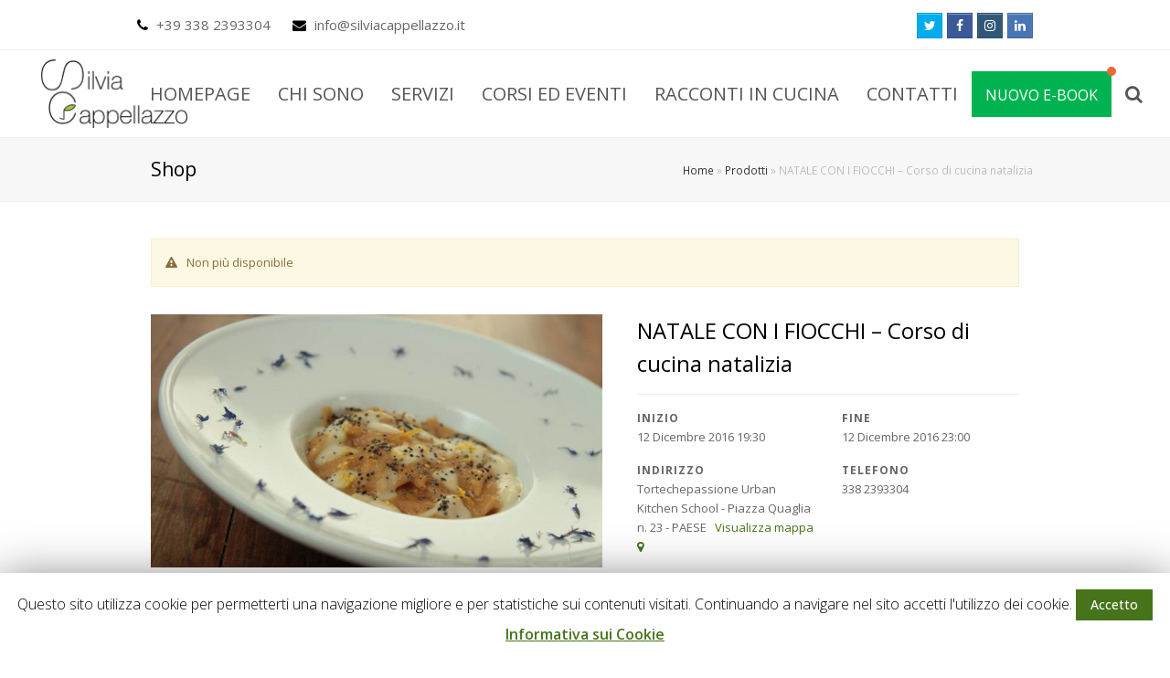

--- FILE ---
content_type: text/html; charset=UTF-8
request_url: https://silviacappellazzo.it/prodotto/natale-con-i-fiocchi-corso-di-cucina-natalizia/
body_size: 23468
content:
<!DOCTYPE html>
<html lang="it-IT" itemscope itemtype="http://schema.org/WebPage">
<head>
<meta charset="UTF-8">
<link rel="profile" href="http://gmpg.org/xfn/11">
<meta name="viewport" content="width=device-width, initial-scale=1">
<meta name="generator" content="Total WordPress Theme 4.5.5.1" />
<meta http-equiv="X-UA-Compatible" content="IE=edge" />

	<!-- This site is optimized with the Yoast SEO plugin v14.3 - https://yoast.com/wordpress/plugins/seo/ -->
	<title>NATALE CON I FIOCCHI - Corso di cucina natalizia - Silvia Cappellazzo</title>
	<meta name="description" content="Corso di cucina natalizia 100% vegetale.

Le feste natalizie s’avvicinano e cresce l’imbarazzo nella scelta delle portate da preparare. Ecco l’occasione per trarre spunto da tante preparazioni 100% vegetali per condividere i momenti di festa donando piacere non solo al palato, ma a tutto il nostro essere e celebrando serenamente questi preziosi momenti.
Tutte le pietanze che verranno proposte rispetteranno i principi di una cucina naturale senza l&#039;utilizzo di alimenti d&#039;origine animale.
Il corso è aperto a tutti a prescindere dal regime alimentare intrapreso. E&#039; a numero chiuso pertanto è necessaria la pre-iscrizione.

Lunedì 12 dicembre vi aspetto presso la scuola di cucina Tortechepassione Urban Kitchen School dalle ore 19.30.

Per informazioni ed iscrizioni contattami al 338 2393304 oppure a info@silviacappellazzo.it" />
	<meta name="robots" content="index, follow" />
	<meta name="googlebot" content="index, follow, max-snippet:-1, max-image-preview:large, max-video-preview:-1" />
	<meta name="bingbot" content="index, follow, max-snippet:-1, max-image-preview:large, max-video-preview:-1" />
	<link rel="canonical" href="https://silviacappellazzo.it/prodotto/natale-con-i-fiocchi-corso-di-cucina-natalizia/" />
	<meta property="og:locale" content="it_IT" />
	<meta property="og:type" content="article" />
	<meta property="og:title" content="NATALE CON I FIOCCHI - Corso di cucina natalizia - Silvia Cappellazzo" />
	<meta property="og:description" content="Corso di cucina natalizia 100% vegetale.  Le feste natalizie s’avvicinano e cresce l’imbarazzo nella scelta delle portate da preparare. Ecco l’occasione per trarre spunto da tante preparazioni 100% vegetali per condividere i momenti di festa donando piacere non solo al palato, ma a tutto il nostro essere e celebrando serenamente questi preziosi momenti. Tutte le pietanze che verranno proposte rispetteranno i principi di una cucina naturale senza l&#039;utilizzo di alimenti d&#039;origine animale. Il corso è aperto a tutti a prescindere dal regime alimentare intrapreso. E&#039; a numero chiuso pertanto è necessaria la pre-iscrizione.  Lunedì 12 dicembre vi aspetto presso la scuola di cucina Tortechepassione Urban Kitchen School dalle ore 19.30.  Per informazioni ed iscrizioni contattami al 338 2393304 oppure a info@silviacappellazzo.it" />
	<meta property="og:url" content="https://silviacappellazzo.it/prodotto/natale-con-i-fiocchi-corso-di-cucina-natalizia/" />
	<meta property="og:site_name" content="Silvia Cappellazzo" />
	<meta property="article:publisher" content="https://www.facebook.com/silviacappellazzoveganchef/settings/?tab=settings" />
	<meta property="article:modified_time" content="2016-11-30T21:10:44+00:00" />
	<meta property="og:image" content="https://silviacappellazzo.it/wp-content/uploads/2016/11/natale.jpg" />
	<meta property="og:image:width" content="960" />
	<meta property="og:image:height" content="539" />
	<meta name="twitter:card" content="summary" />
	<script type="application/ld+json" class="yoast-schema-graph">{"@context":"https://schema.org","@graph":[{"@type":"WebSite","@id":"https://silviacappellazzo.it/#website","url":"https://silviacappellazzo.it/","name":"Silvia Cappellazzo","description":"","potentialAction":[{"@type":"SearchAction","target":"https://silviacappellazzo.it/?s={search_term_string}","query-input":"required name=search_term_string"}],"inLanguage":"it-IT"},{"@type":"ImageObject","@id":"https://silviacappellazzo.it/prodotto/natale-con-i-fiocchi-corso-di-cucina-natalizia/#primaryimage","inLanguage":"it-IT","url":"https://silviacappellazzo.it/wp-content/uploads/2016/11/natale.jpg","width":960,"height":539},{"@type":"WebPage","@id":"https://silviacappellazzo.it/prodotto/natale-con-i-fiocchi-corso-di-cucina-natalizia/#webpage","url":"https://silviacappellazzo.it/prodotto/natale-con-i-fiocchi-corso-di-cucina-natalizia/","name":"NATALE CON I FIOCCHI - Corso di cucina natalizia - Silvia Cappellazzo","isPartOf":{"@id":"https://silviacappellazzo.it/#website"},"primaryImageOfPage":{"@id":"https://silviacappellazzo.it/prodotto/natale-con-i-fiocchi-corso-di-cucina-natalizia/#primaryimage"},"datePublished":"2016-12-12T00:00:01+00:00","dateModified":"2016-11-30T21:10:44+00:00","breadcrumb":{"@id":"https://silviacappellazzo.it/prodotto/natale-con-i-fiocchi-corso-di-cucina-natalizia/#breadcrumb"},"inLanguage":"it-IT","potentialAction":[{"@type":"ReadAction","target":["https://silviacappellazzo.it/prodotto/natale-con-i-fiocchi-corso-di-cucina-natalizia/"]}]},{"@type":"BreadcrumbList","@id":"https://silviacappellazzo.it/prodotto/natale-con-i-fiocchi-corso-di-cucina-natalizia/#breadcrumb","itemListElement":[{"@type":"ListItem","position":1,"item":{"@type":"WebPage","@id":"https://silviacappellazzo.it/","url":"https://silviacappellazzo.it/","name":"Home"}},{"@type":"ListItem","position":2,"item":{"@type":"WebPage","@id":"https://silviacappellazzo.it/shop/","url":"https://silviacappellazzo.it/shop/","name":"Prodotti"}},{"@type":"ListItem","position":3,"item":{"@type":"WebPage","@id":"https://silviacappellazzo.it/prodotto/natale-con-i-fiocchi-corso-di-cucina-natalizia/","url":"https://silviacappellazzo.it/prodotto/natale-con-i-fiocchi-corso-di-cucina-natalizia/","name":"NATALE CON I FIOCCHI &#8211; Corso di cucina natalizia"}}]}]}</script>
	<!-- / Yoast SEO plugin. -->


<script type='text/javascript'>console.log('PixelYourSite Free version 7.1.8');</script>
<link rel='dns-prefetch' href='//fonts.googleapis.com' />
<link rel='dns-prefetch' href='//ajax.googleapis.com' />
<link rel='dns-prefetch' href='//s.w.org' />
<link rel="alternate" type="application/rss+xml" title="Silvia Cappellazzo &raquo; Feed" href="https://silviacappellazzo.it/feed/" />
<link rel="alternate" type="application/rss+xml" title="Silvia Cappellazzo &raquo; Feed dei commenti" href="https://silviacappellazzo.it/comments/feed/" />
<link rel="alternate" type="application/rss+xml" title="Silvia Cappellazzo &raquo; NATALE CON I FIOCCHI &#8211; Corso di cucina natalizia Feed dei commenti" href="https://silviacappellazzo.it/prodotto/natale-con-i-fiocchi-corso-di-cucina-natalizia/feed/" />
<link rel='stylesheet' id='js_composer_front-css'  href='https://silviacappellazzo.it/wp-content/plugins/js_composer/assets/css/js_composer.min.css?ver=6.2.0' type='text/css' media='all' />
<link rel='stylesheet' id='wp-block-library-css'  href='https://silviacappellazzo.it/wp-includes/css/dist/block-library/style.min.css?ver=5.4.18' type='text/css' media='all' />
<link rel='stylesheet' id='wc-block-style-css'  href='https://silviacappellazzo.it/wp-content/plugins/woocommerce/packages/woocommerce-blocks/build/style.css?ver=2.5.16' type='text/css' media='all' />
<link rel='stylesheet' id='layerslider-css'  href='https://silviacappellazzo.it/wp-content/plugins/LayerSlider/static/css/layerslider.css?ver=5.6.9' type='text/css' media='all' />
<link rel='stylesheet' id='ls-google-fonts-css'  href='https://fonts.googleapis.com/css?family=Lato:100,300,regular,700,900%7COpen+Sans:300%7CIndie+Flower:regular%7COswald:300,regular,700&#038;subset=latin%2Clatin-ext' type='text/css' media='all' />
<link rel='stylesheet' id='chch-pop-up-pro-template-defaults-css'  href='https://silviacappellazzo.it/wp-content/plugins/chch-popup-pro/views/templates/css/popup_pro.css?ver=2.1.8' type='text/css' media='all' />
<link rel='stylesheet' id='chch_lp_Lora-css'  href='//fonts.googleapis.com/css?family=Lora&#038;ver=1.5.1' type='text/css' media='all' />
<link rel='stylesheet' id='chch_lp_Open-Sans-css'  href='//fonts.googleapis.com/css?family=Open+Sans&#038;ver=1.5.1' type='text/css' media='all' />
<link rel='stylesheet' id='cookie-law-info-css'  href='https://silviacappellazzo.it/wp-content/plugins/cookie-law-info/public/css/cookie-law-info-public.css?ver=1.8.8' type='text/css' media='all' />
<link rel='stylesheet' id='cookie-law-info-gdpr-css'  href='https://silviacappellazzo.it/wp-content/plugins/cookie-law-info/public/css/cookie-law-info-gdpr.css?ver=1.8.8' type='text/css' media='all' />
<link rel='stylesheet' id='rs-plugin-settings-css'  href='https://silviacappellazzo.it/wp-content/plugins/revslider/public/assets/css/rs6.css?ver=6.2.2' type='text/css' media='all' />
<style id='rs-plugin-settings-inline-css' type='text/css'>
#rs-demo-id {}
</style>
<link rel='stylesheet' id='we-font-awesome-css'  href='https://silviacappellazzo.it/wp-content/plugins/woo-events/css/font-awesome/css/font-awesome.min.css?ver=5.4.18' type='text/css' media='all' />
<link rel='stylesheet' id='we-bootstrap-min-css'  href='https://silviacappellazzo.it/wp-content/plugins/woo-events/js/bootstrap/bootstrap.min.css?ver=5.4.18' type='text/css' media='all' />
<link rel='stylesheet' id='wooevent-google-fonts-css'  href='//fonts.googleapis.com/css?family=Source+Sans+Pro%7CUbuntu&#038;ver=1.0.0' type='text/css' media='all' />
<link rel='stylesheet' id='fullcalendar-css'  href='https://silviacappellazzo.it/wp-content/plugins/woo-events/js/fullcalendar/fullcalendar.min.css?ver=5.4.18' type='text/css' media='all' />
<link rel='stylesheet' id='qtip-css-css'  href='https://silviacappellazzo.it/wp-content/plugins/woo-events/js/fullcalendar/lib/qtip/jquery.qtip.min.css?ver=5.4.18' type='text/css' media='all' />
<link rel='stylesheet' id='we-owl-carousel-css'  href='https://silviacappellazzo.it/wp-content/plugins/woo-events/js/owl-carousel/owl.carousel.css?ver=5.4.18' type='text/css' media='all' />
<link rel='stylesheet' id='jquery-ui-style-css'  href='//ajax.googleapis.com/ajax/libs/jqueryui/1.9.0/themes/base/jquery-ui.css?ver=5.4.18' type='text/css' media='all' />
<link rel='stylesheet' id='wcj-timepicker-style-css'  href='https://silviacappellazzo.it/wp-content/plugins/woocommerce-jetpack/includes/lib/timepicker/jquery.timepicker.min.css?ver=5.0.0' type='text/css' media='all' />
<link rel='stylesheet' id='woocommerce-general-css'  href='https://silviacappellazzo.it/wp-content/plugins/woocommerce/assets/css/woocommerce.css?ver=4.2.5' type='text/css' media='all' />
<style id='woocommerce-inline-inline-css' type='text/css'>
.woocommerce form .form-row .required { visibility: visible; }
</style>
<link rel='stylesheet' id='typedjs-style-css'  href='https://silviacappellazzo.it/wp-content/plugins/wp-typed-js/css/typedjs.min.css?ver=5.4.18' type='text/css' media='all' />
<link rel='stylesheet' id='parent-style-css'  href='https://silviacappellazzo.it/wp-content/themes/Total/style.css?ver=4.5.5.1' type='text/css' media='all' />
<link rel='stylesheet' id='wpex-style-css'  href='https://silviacappellazzo.it/wp-content/themes/total-child-theme-master/style.css?ver=4.5.5.1' type='text/css' media='all' />
<link rel='stylesheet' id='wpex-google-font-open-sans-css'  href='//fonts.googleapis.com/css?family=Open+Sans:100,200,300,400,500,600,700,800,900,100i,200i,300i,400i,500i,600i,700i,800i,900i&#038;subset=latin' type='text/css' media='all' />
<link rel='stylesheet' id='wpex-woocommerce-css'  href='https://silviacappellazzo.it/wp-content/themes/Total/assets/css/wpex-woocommerce.css?ver=4.5.5.1' type='text/css' media='all' />
<link rel='stylesheet' id='wpex-woocommerce-responsive-css'  href='https://silviacappellazzo.it/wp-content/themes/Total/assets/css/wpex-woocommerce-responsive.css?ver=4.5.5.1' type='text/css' media='only screen and (max-width: 768px)' />
<link rel='stylesheet' id='wpex-visual-composer-css'  href='https://silviacappellazzo.it/wp-content/themes/Total/assets/css/wpex-visual-composer.css?ver=4.5.5.1' type='text/css' media='all' />
<link rel='stylesheet' id='wpex-visual-composer-extend-css'  href='https://silviacappellazzo.it/wp-content/themes/Total/assets/css/wpex-visual-composer-extend.css?ver=4.5.5.1' type='text/css' media='all' />
<link rel='stylesheet' id='wpex-layerslider-css'  href='https://silviacappellazzo.it/wp-content/themes/Total/assets/css/wpex-layerslider.css?ver=4.5.5.1' type='text/css' media='all' />
<!--[if IE 8]>
<link rel='stylesheet' id='wpex-ie8-css'  href='https://silviacappellazzo.it/wp-content/themes/Total/assets/css/wpex-ie8.css?ver=4.5.5.1' type='text/css' media='all' />
<![endif]-->
<!--[if IE 9]>
<link rel='stylesheet' id='wpex-ie9-css'  href='https://silviacappellazzo.it/wp-content/themes/Total/assets/css/wpex-ie9.css?ver=4.5.5.1' type='text/css' media='all' />
<![endif]-->
<link rel='stylesheet' id='wpex-ilightbox-minimal-css'  href='https://silviacappellazzo.it/wp-content/themes/Total/assets/lib/ilightbox/minimal/ilightbox-minimal-skin.css?ver=4.5.5.1' type='text/css' media='all' />
<link rel='stylesheet' id='woo-event-css-css'  href='https://silviacappellazzo.it/wp-content/plugins/woo-events/css/meta-style.css?ver=5.4.18' type='text/css' media='all' />
<link rel='stylesheet' id='wpex-responsive-css'  href='https://silviacappellazzo.it/wp-content/themes/Total/assets/css/wpex-responsive.css?ver=4.5.5.1' type='text/css' media='all' />
<script type='text/javascript' src='https://silviacappellazzo.it/wp-content/plugins/LayerSlider/static/js/greensock.js?ver=1.11.8'></script>
<script type='text/javascript' src='https://silviacappellazzo.it/wp-includes/js/jquery/jquery.js?ver=1.12.4-wp'></script>
<script type='text/javascript' src='https://silviacappellazzo.it/wp-includes/js/jquery/jquery-migrate.min.js?ver=1.4.1'></script>
<script type='text/javascript'>
/* <![CDATA[ */
var LS_Meta = {"v":"5.6.9"};
/* ]]> */
</script>
<script type='text/javascript' src='https://silviacappellazzo.it/wp-content/plugins/LayerSlider/static/js/layerslider.kreaturamedia.jquery.js?ver=5.6.9'></script>
<script type='text/javascript' src='https://silviacappellazzo.it/wp-content/plugins/LayerSlider/static/js/layerslider.transitions.js?ver=5.6.9'></script>
<script type='text/javascript' src='https://silviacappellazzo.it/wp-content/plugins/chch-popup-pro/assets/public/js/jquery-cookie/jquery.cookie.js?ver=2.1.8'></script>
<script type='text/javascript'>
/* <![CDATA[ */
var chch_pop_up_pro_public_script_object = {"ajaxUrl":"https:\/\/silviacappellazzo.it\/wp-admin\/admin-ajax.php"};
/* ]]> */
</script>
<script type='text/javascript' src='https://silviacappellazzo.it/wp-content/plugins/chch-popup-pro/assets/public/js/public.js?ver=2.1.8'></script>
<script type='text/javascript'>
/* <![CDATA[ */
var chch_pop_up_pro_validate_script_object = [""];
/* ]]> */
</script>
<script type='text/javascript' src='https://silviacappellazzo.it/wp-content/plugins/chch-popup-pro/assets/public/js/validate.min.js?ver=2.1.8'></script>
<script type='text/javascript'>
/* <![CDATA[ */
var chch_pop_up_pro_underscore_script_object = [""];
/* ]]> */
</script>
<script type='text/javascript' src='https://silviacappellazzo.it/wp-content/plugins/chch-popup-pro/assets/public/js/underscore-min.js?ver=2.1.8'></script>
<script type='text/javascript'>
/* <![CDATA[ */
var Cli_Data = {"nn_cookie_ids":[],"cookielist":[]};
var log_object = {"ajax_url":"https:\/\/silviacappellazzo.it\/wp-admin\/admin-ajax.php"};
/* ]]> */
</script>
<script type='text/javascript' src='https://silviacappellazzo.it/wp-content/plugins/cookie-law-info/public/js/cookie-law-info-public.js?ver=1.8.8'></script>
<script type='text/javascript' src='https://silviacappellazzo.it/wp-content/plugins/revslider/public/assets/js/rbtools.min.js?ver=6.0'></script>
<script type='text/javascript' src='https://silviacappellazzo.it/wp-content/plugins/revslider/public/assets/js/rs6.min.js?ver=6.2.2'></script>
<script type='text/javascript' src='https://silviacappellazzo.it/wp-content/plugins/woo-events/js/plugin-script.js?ver=3.3'></script>
<script type='text/javascript' src='https://silviacappellazzo.it/wp-content/plugins/woocommerce/assets/js/jquery-blockui/jquery.blockUI.min.js?ver=2.70'></script>
<script type='text/javascript'>
/* <![CDATA[ */
var wc_add_to_cart_params = {"ajax_url":"\/wp-admin\/admin-ajax.php","wc_ajax_url":"\/?wc-ajax=%%endpoint%%","i18n_view_cart":"Visualizza carrello","cart_url":"https:\/\/silviacappellazzo.it\/checkout\/","is_cart":"","cart_redirect_after_add":"yes"};
/* ]]> */
</script>
<script type='text/javascript' src='https://silviacappellazzo.it/wp-content/plugins/woocommerce/assets/js/frontend/add-to-cart.min.js?ver=4.2.5'></script>
<script type='text/javascript' src='https://silviacappellazzo.it/wp-content/plugins/woocommerce/assets/js/js-cookie/js.cookie.min.js?ver=2.1.4'></script>
<script type='text/javascript' src='https://silviacappellazzo.it/wp-content/plugins/wp-typed-js/js/typed.min.js?ver=5.4.18'></script>
<script type='text/javascript' src='https://silviacappellazzo.it/wp-content/plugins/js_composer/assets/js/vendors/woocommerce-add-to-cart.js?ver=6.2.0'></script>
<!--[if lt IE 9]>
<script type='text/javascript' src='https://silviacappellazzo.it/wp-content/themes/Total/assets/js/dynamic/html5.js?ver=4.5.5.1'></script>
<![endif]-->
<script type='text/javascript' src='https://silviacappellazzo.it/wp-content/plugins/pixelyoursite/dist/scripts/jquery.bind-first-0.2.3.min.js?ver=5.4.18'></script>
<script type='text/javascript'>
/* <![CDATA[ */
var pysOptions = {"staticEvents":{"facebook":{"PageView":[{"params":[],"delay":0,"ids":[]}],"ViewContent":[{"params":{"post_type":"product","post_id":"312","content_name":"NATALE CON I FIOCCHI - Corso di cucina natalizia","categories":"Uncategorized","tags":"corso di cucina, natale, vegana"},"delay":0,"ids":[]}]}},"dynamicEventsParams":[],"dynamicEventsTriggers":[],"facebook":{"pixelIds":["307669543088624"],"advancedMatching":[],"removeMetadata":false,"contentParams":{"post_type":"product","post_id":312,"content_name":"NATALE CON I FIOCCHI - Corso di cucina natalizia","categories":"Uncategorized","tags":"corso di cucina, natale, vegana"},"commentEventEnabled":true,"wooVariableAsSimple":false,"downloadEnabled":true,"formEventEnabled":true,"serverApiEnabled":false,"wooCRSendFromServer":false},"debug":"","siteUrl":"https:\/\/silviacappellazzo.it","ajaxUrl":"https:\/\/silviacappellazzo.it\/wp-admin\/admin-ajax.php","commonEventParams":{"domain":"silviacappellazzo.it","user_roles":"guest","plugin":"PixelYourSite"},"commentEventEnabled":"1","downloadEventEnabled":"1","downloadExtensions":["doc","exe","js","pdf","ppt","tgz","zip","xls"],"formEventEnabled":"1","gdpr":{"ajax_enabled":true,"all_disabled_by_api":true,"facebook_disabled_by_api":false,"analytics_disabled_by_api":false,"google_ads_disabled_by_api":false,"pinterest_disabled_by_api":false,"bing_disabled_by_api":false,"facebook_prior_consent_enabled":false,"analytics_prior_consent_enabled":true,"google_ads_prior_consent_enabled":null,"pinterest_prior_consent_enabled":true,"bing_prior_consent_enabled":true,"cookiebot_integration_enabled":false,"cookiebot_facebook_consent_category":"marketing","cookiebot_analytics_consent_category":"statistics","cookiebot_google_ads_consent_category":null,"cookiebot_pinterest_consent_category":"marketing","cookiebot_bing_consent_category":"marketing","ginger_integration_enabled":false,"cookie_notice_integration_enabled":false,"cookie_law_info_integration_enabled":true},"woo":{"enabled":true,"addToCartOnButtonEnabled":true,"addToCartOnButtonValueEnabled":true,"addToCartOnButtonValueOption":"price","removeFromCartEnabled":true,"removeFromCartSelector":"form.woocommerce-cart-form .remove"},"edd":{"enabled":false,"addToCartOnButtonEnabled":false,"addToCartOnButtonValueEnabled":false,"addToCartOnButtonValueOption":"price","removeFromCartEnabled":true}};
/* ]]> */
</script>
<script type='text/javascript' src='https://silviacappellazzo.it/wp-content/plugins/pixelyoursite/dist/scripts/public.js?ver=7.1.8'></script>
<meta name="generator" content="Powered by LayerSlider 5.6.9 - Multi-Purpose, Responsive, Parallax, Mobile-Friendly Slider Plugin for WordPress." />
<!-- LayerSlider updates and docs at: https://kreaturamedia.com/layerslider-responsive-wordpress-slider-plugin/ -->
<link rel='https://api.w.org/' href='https://silviacappellazzo.it/wp-json/' />
<link rel="EditURI" type="application/rsd+xml" title="RSD" href="https://silviacappellazzo.it/xmlrpc.php?rsd" />
<link rel="wlwmanifest" type="application/wlwmanifest+xml" href="https://silviacappellazzo.it/wp-includes/wlwmanifest.xml" /> 
<meta name="generator" content="WordPress 5.4.18" />
<meta name="generator" content="WooCommerce 4.2.5" />
<link rel='shortlink' href='https://silviacappellazzo.it/?p=312' />
<link rel="alternate" type="application/json+oembed" href="https://silviacappellazzo.it/wp-json/oembed/1.0/embed?url=https%3A%2F%2Fsilviacappellazzo.it%2Fprodotto%2Fnatale-con-i-fiocchi-corso-di-cucina-natalizia%2F" />
<link rel="alternate" type="text/xml+oembed" href="https://silviacappellazzo.it/wp-json/oembed/1.0/embed?url=https%3A%2F%2Fsilviacappellazzo.it%2Fprodotto%2Fnatale-con-i-fiocchi-corso-di-cucina-natalizia%2F&#038;format=xml" />
<script>
    jQuery(function($){

    $('.type-wrap').show();

        $('#typed').typed({
            stringsElement: $('#typed-strings'),
            typeSpeed: 65,
            backDelay: 2500,
            loop: false,
            contentType: 'html', // or text
            loopCount: false,
            callback: function(){  },
            resetCallback: function() { newTyped(); }
        });

        $('.reset').click(function(){
            $('#typed').typed('reset');
        });

    });

    </script>	<noscript><style>.woocommerce-product-gallery{ opacity: 1 !important; }</style></noscript>
	<noscript><style type="text/css">body .wpex-vc-row-stretched, body .vc_row-o-full-height { visibility: visible; }</style></noscript><script type="text/javascript">function setREVStartSize(e){			
			try {								
				var pw = document.getElementById(e.c).parentNode.offsetWidth,
					newh;
				pw = pw===0 || isNaN(pw) ? window.innerWidth : pw;
				e.tabw = e.tabw===undefined ? 0 : parseInt(e.tabw);
				e.thumbw = e.thumbw===undefined ? 0 : parseInt(e.thumbw);
				e.tabh = e.tabh===undefined ? 0 : parseInt(e.tabh);
				e.thumbh = e.thumbh===undefined ? 0 : parseInt(e.thumbh);
				e.tabhide = e.tabhide===undefined ? 0 : parseInt(e.tabhide);
				e.thumbhide = e.thumbhide===undefined ? 0 : parseInt(e.thumbhide);
				e.mh = e.mh===undefined || e.mh=="" || e.mh==="auto" ? 0 : parseInt(e.mh,0);		
				if(e.layout==="fullscreen" || e.l==="fullscreen") 						
					newh = Math.max(e.mh,window.innerHeight);				
				else{					
					e.gw = Array.isArray(e.gw) ? e.gw : [e.gw];
					for (var i in e.rl) if (e.gw[i]===undefined || e.gw[i]===0) e.gw[i] = e.gw[i-1];					
					e.gh = e.el===undefined || e.el==="" || (Array.isArray(e.el) && e.el.length==0)? e.gh : e.el;
					e.gh = Array.isArray(e.gh) ? e.gh : [e.gh];
					for (var i in e.rl) if (e.gh[i]===undefined || e.gh[i]===0) e.gh[i] = e.gh[i-1];
										
					var nl = new Array(e.rl.length),
						ix = 0,						
						sl;					
					e.tabw = e.tabhide>=pw ? 0 : e.tabw;
					e.thumbw = e.thumbhide>=pw ? 0 : e.thumbw;
					e.tabh = e.tabhide>=pw ? 0 : e.tabh;
					e.thumbh = e.thumbhide>=pw ? 0 : e.thumbh;					
					for (var i in e.rl) nl[i] = e.rl[i]<window.innerWidth ? 0 : e.rl[i];
					sl = nl[0];									
					for (var i in nl) if (sl>nl[i] && nl[i]>0) { sl = nl[i]; ix=i;}															
					var m = pw>(e.gw[ix]+e.tabw+e.thumbw) ? 1 : (pw-(e.tabw+e.thumbw)) / (e.gw[ix]);					

					newh =  (e.type==="carousel" && e.justify==="true" ? e.gh[ix] : (e.gh[ix] * m)) + (e.tabh + e.thumbh);
				}			
				
				if(window.rs_init_css===undefined) window.rs_init_css = document.head.appendChild(document.createElement("style"));					
				document.getElementById(e.c).height = newh;
				window.rs_init_css.innerHTML += "#"+e.c+"_wrapper { height: "+newh+"px }";				
			} catch(e){
				console.log("Failure at Presize of Slider:" + e)
			}					   
		  };</script>
<style type="text/css">    .we-calendar-view ul.products:not(.we-search-ajax){ display:none;}
    	.we-latest-events-widget .thumb.item-thumbnail .item-evprice,
    .widget.we-latest-events-widget .thumb.item-thumbnail .item-evprice,
    .we-table-lisst.table-style-2 .we-table .we-first-row,
    .we-calendar #calendar a.fc-event,
    .wpcf7 .we-submit input[type="submit"], .we-infotable .bt-buy.btn,
    .shop-we-stdate,
    .btn.we-button, .we-icl-import .btn,
    .ex-loadmore .loadmore-grid,
    .we-countdonw.list-countdown .cd-number,
    .we-grid-shortcode figure.ex-modern-blog .date,
    .we-grid-shortcode.we-grid-column-1 figure.ex-modern-blog .ex-social-share ul li a,
    .we-latest-events-widget .item .we-big-date > div,
    .widget.we-latest-events-widget .item .we-big-date > div,
    .we-timeline-shortcode ul li .timeline-content .tl-tdate,
    .we-timeline-shortcode ul li:after,
    .we-timeline-shortcode ul li .tl-point,
    .we-timeline-shortcode ul li .timeline-content,
    .we-calendar .wpex-spinner > div,
    .we-calendar .widget-style .fc-row:first-child table th,
    .widget-style .fc-day-number.hasevent:after,
    .wt-eventday .day-event-details > div.day-ev-image .item-evprice,
    .we-table-lisst .we-table th,
    .we-grid-shortcode figure.ex-modern-blog .ex-social-share{ background:#47741a}
    
    .we-timeline-shortcode ul li .timeline-content:before{ border-right-color:#47741a}
    @media screen and (min-width: 768px) {
        .we-timeline-shortcode ul li:nth-child(odd) .timeline-content:before{ border-left-color:#47741a}
    }
    
    .qtip h4,
    .we-tooltip .we-tooltip-content p.tt-price ins, .we-tooltip .we-tooltip-content p.tt-price :not(i),
    .we-table-lisst .we-table td.tb-price, .we-table-lisst .we-table td span.amount{ color:#47741a}
    .we-calendar #calendar a.fc-event,
    .we-table-lisst .we-table{ border-color:#47741a}
    
    .we-table-lisst.table-style-2.table-style-3 .we-table td.tb-viewdetails .btn.we-button,
    .we-table-lisst.table-style-2.table-style-3 .we-table .we-first-row{border-left-color:#47741a}
    
</style>		<style type="text/css" id="wp-custom-css">
			/* Puoi aggiungere qui il tuo codice CSS. Per maggiori informazioni consulta la documentazione (fai clic sull'icona con il punto interrogativo qui sopra). */.menu-item-1057{background-color:#6e8031}.menu-item-1057 span{color:#fff;white-space:pre-wrap;font-size:.8em}.sidr-class-menu-item-1057{background:#fff}.sidr-class-menu-item-1057 span{color:#6e8031;font-weight:bold}/* Nuovo e-book */.menu-item-1730{background-color:#00b351}.menu-item-1730 span{color:#fff;white-space:pre-wrap;font-size:.8em}.sidr-class-menu-item-1730{background:#fff}.sidr-class-menu-item-1730 span{color:#00b351;font-weight:bold}li#menu-item-1730:before{display:block;content:" ";background:#ec6839;width:10px;height:10px;border-radius:50px;position:absolute;top:-5px;right:-5px}		</style>
		<noscript><style> .wpb_animate_when_almost_visible { opacity: 1; }</style></noscript><style type="text/css" data-type="wpex-css" id="wpex-css">/*ACCENT COLOR*/.wpex-carousel-woocommerce .wpex-carousel-entry-details,.woocommerce ul.products li.product .woocommerce-loop-product__title,.woocommerce ul.products li.product .woocommerce-loop-category__title,a,.wpex-accent-color,#site-navigation .dropdown-menu a:hover,#site-navigation .dropdown-menu >.current-menu-item >a,#site-navigation .dropdown-menu >.current-menu-parent >a,h1 a:hover,h2 a:hover,a:hover h2,h3 a:hover,h4 a:hover,h5 a:hover,h6 a:hover,.entry-title a:hover,.modern-menu-widget a:hover,.theme-button.outline,.theme-button.clean{color:#47741a}.vcex-skillbar-bar,.vcex-icon-box.style-five.link-wrap:hover,.vcex-icon-box.style-four.link-wrap:hover,.vcex-recent-news-date span.month,.vcex-pricing.featured .vcex-pricing-header,.vcex-testimonials-fullslider .sp-button:hover,.vcex-testimonials-fullslider .sp-selected-button,.vcex-social-links a:hover,.vcex-testimonials-fullslider.light-skin .sp-button:hover,.vcex-testimonials-fullslider.light-skin .sp-selected-button,.vcex-divider-dots span,.vcex-testimonials-fullslider .sp-button.sp-selected-button,.vcex-testimonials-fullslider .sp-button:hover,p.demo_store,.woocommerce #respond input#submit,.woocommerce a.button,.woocommerce button.button,.woocommerce input.button,.woocommerce ul.products li.product .added_to_cart,.woocommerce #respond input#submit.alt,.woocommerce a.button.alt,.woocommerce button.button.alt,.woocommerce input.button.alt,.woocommerce #respond input#submit:hover,.woocommerce a.button:hover,.woocommerce button.button:hover,.woocommerce input.button:hover,.woocommerce ul.products li.product .added_to_cart:hover,.woocommerce #respond input#submit.alt:hover,.woocommerce a.button.alt:hover,.woocommerce button.button.alt:hover,.woocommerce input.button.alt:hover,.woocommerce-MyAccount-navigation li.is-active a,.woocommerce .widget_price_filter .ui-slider .ui-slider-range,.woocommerce .widget_price_filter .ui-slider .ui-slider-handle,#mobile-menu .wpex-cart-count.wpex-has-items,.wpex-accent-bg,.post-edit a,.background-highlight,input[type="submit"],.theme-button,button,.theme-button.outline:hover,.active .theme-button,.theme-button.active,#main .tagcloud a:hover,.post-tags a:hover,.wpex-carousel .owl-dot.active,.wpex-carousel .owl-prev,.wpex-carousel .owl-next,body #header-two-search #header-two-search-submit,#site-navigation .menu-button >a >span.link-inner,.modern-menu-widget li.current-menu-item a,#sidebar .widget_nav_menu .current-menu-item >a,.widget_nav_menu_accordion .widget_nav_menu .current-menu-item >a,#wp-calendar caption,#wp-calendar tbody td:hover a,.navbar-style-six .dropdown-menu >.current-menu-item >a,.navbar-style-six .dropdown-menu >.current-menu-parent >a,#wpex-sfb-l,#wpex-sfb-r,#wpex-sfb-t,#wpex-sfb-b,#site-scroll-top:hover{background-color:#47741a}.vcex-heading-bottom-border-w-color .vcex-heading-inner{border-bottom-color:#47741a}.wpb_tabs.tab-style-alternative-two .wpb_tabs_nav li.ui-tabs-active a{border-bottom-color:#47741a}#current-shop-items-dropdown{border-top-color:#47741a}.woocommerce div.product .woocommerce-tabs ul.tabs li.active a{border-bottom-color:#47741a}.theme-button.outline{border-color:#47741a}#searchform-dropdown{border-color:#47741a}.toggle-bar-btn:hover{border-top-color:#47741a;border-right-color:#47741a}body #site-navigation-wrap.nav-dropdown-top-border .dropdown-menu >li >ul{border-top-color:#47741a}.theme-heading.border-w-color span.text{border-bottom-color:#47741a}/*ACCENT HOVER COLOR*/.post-edit a:hover,.theme-button:hover,input[type="submit"]:hover,button:hover,.wpex-carousel .owl-prev:hover,.wpex-carousel .owl-next:hover,#site-navigation .menu-button >a >span.link-inner:hover{background-color:#47741a}/*TYPOGRAPHY*/body{font-family:"Open Sans"}#site-navigation .dropdown-menu a{font-size:20px;text-transform:uppercase}/*Logo Height*/#site-logo img{max-height:75px}/*ADVANCED STYLING CSS*/#mobile-menu .wpex-bars>span,#mobile-menu .wpex-bars>span::before,#mobile-menu .wpex-bars>span::after{background-color:#1c4905}#mobile-menu a:hover .wpex-bars>span,#mobile-menu a:hover .wpex-bars>span::before,#mobile-menu a:hover .wpex-bars>span::after{background-color:#47741a}/*CUSTOMIZER STYLING*/a,h1 a:hover,h2 a:hover,h3 a:hover,h4 a:hover,h5 a:hover,h6 a:hover,.entry-title a:hover,.woocommerce .woocommerce-error a.button,.woocommerce .woocommerce-info a.button,.woocommerce .woocommerce-message a.button{color:#47741a}a:hover{color:#1c4905}.theme-button,input[type="submit"],button,#site-navigation .menu-button >a >span.link-inner{background:#47741a}.theme-button:hover,input[type="submit"]:hover,button:hover,#site-navigation .menu-button >a:hover >span.link-inner{background:#1c4905}#site-header-inner{padding-top:10px;padding-bottom:10px}#site-header.overlay-header #site-header-inner{padding-top:10px;padding-bottom:10px}#mobile-menu a{color:#1c4905}#mobile-menu a:hover{color:#47741a}#sidr-main{background-color:#47741a}#sidr-main,.sidr-class-wpex-close{color:#ffffff}.sidr a:hover,.sidr-class-menu-item-has-children.active >a{color:#1c4905}#footer{background-color:#472121}#footer-bottom{background:#472121;color:#ffffff}#footer-bottom p{color:#ffffff}#footer-bottom a{color:#ffffff}.vc_column-inner{margin-bottom:40px}</style></head>

<body class="product-template-default single single-product postid-312 wp-custom-logo theme-Total woocommerce woocommerce-page woocommerce-no-js wpex-theme wpex-responsive full-width-main-layout no-composer wpex-live-site content-full-width has-topbar has-breadcrumbs sidebar-widget-icons hasnt-overlay-header wpex-has-fixed-footer smooth-fonts wpex-mobile-toggle-menu-icon_buttons has-mobile-menu wpex-share-p-horizontal woo-single-responsive-tabs wpb-js-composer js-comp-ver-6.2.0 vc_responsive">


	
<a href="#content" class="skip-to-content">skip to Main Content</a><span data-ls_id="#site_top"></span>
	<div id="outer-wrap" class="clr">

		
		<div id="wrap" class="clr">

			

	<div id="top-bar-wrap" class="clr">
		<div id="top-bar" class="clr container">
			
	<div id="top-bar-content" class="wpex-clr has-content top-bar-left">

		
		
			<span style="font-size: 15px"><span class="fa fa-phone" style="color:#000;margin-right:5px;"></span> +39 338 2393304 <span class="fa fa-envelope" style="color:#000;margin-left:20px;margin-right:5px;"></span> info@silviacappellazzo.it</span>
		
	</div><!-- #top-bar-content -->



<div id="top-bar-social" class="clr top-bar-right social-style-graphical">

	<a href="https://twitter.com/silviaveganchef" title="Twitter" target="_blank" class="wpex-twitter wpex-social-btn wpex-social-bg wpex-social-btn-graphical"><span class="fa fa-twitter" aria-hidden="true"></span><span class="screen-reader-text">Twitter</span></a><a href="https://www.facebook.com/silviacappellazzoveganchef/" title="Facebook" target="_blank" class="wpex-facebook wpex-social-btn wpex-social-bg wpex-social-btn-graphical"><span class="fa fa-facebook" aria-hidden="true"></span><span class="screen-reader-text">Facebook</span></a><a href="https://instagram.com/silvia_cappellazzo" title="Instagram" target="_blank" class="wpex-instagram wpex-social-btn wpex-social-bg wpex-social-btn-graphical"><span class="fa fa-instagram" aria-hidden="true"></span><span class="screen-reader-text">Instagram</span></a><a href="https://www.linkedin.com/in/silvia-cappellazzo-6699a3134" title="LinkedIn" target="_blank" class="wpex-linkedin wpex-social-btn wpex-social-bg wpex-social-btn-graphical"><span class="fa fa-linkedin" aria-hidden="true"></span><span class="screen-reader-text">LinkedIn</span></a>
</div><!-- #top-bar-social -->		</div><!-- #top-bar -->
	</div><!-- #top-bar-wrap -->



<header id="site-header" class="header-one wpex-full-width wpex-dropdown-style-minimal-sq fixed-scroll dyn-styles clr" itemscope="itemscope" itemtype="http://schema.org/WPHeader">

	
	<div id="site-header-inner" class="container clr">

		
<div id="site-logo" class="site-branding clr header-one-logo">
	<div id="site-logo-inner" class="clr"><a href="https://silviacappellazzo.it/" rel="home" class="main-logo"><img src="https://silviacappellazzo.it/wp-content/uploads/2016/09/logo_full.png" alt="Silvia Cappellazzo" class="logo-img" data-no-retina="data-no-retina" height="75" /></a></div>
</div>
	
	<div id="site-navigation-wrap" class="navbar-style-one wpex-dropdowns-caret clr">

		<nav id="site-navigation" class="navigation main-navigation clr" itemscope="itemscope" itemtype="http://schema.org/SiteNavigationElement">

			
				<ul id="menu-menu-1" class="dropdown-menu sf-menu"><li id="menu-item-65" class="menu-item menu-item-type-post_type menu-item-object-page menu-item-home menu-item-65"><a href="https://silviacappellazzo.it/"><span class="link-inner">Homepage</span></a></li>
<li id="menu-item-454" class="menu-item menu-item-type-custom menu-item-object-custom menu-item-has-children dropdown menu-item-454"><a href="#"><span class="link-inner">Chi sono</span></a>
<ul class="sub-menu">
	<li id="menu-item-66" class="menu-item menu-item-type-post_type menu-item-object-page menu-item-66"><a href="https://silviacappellazzo.it/chi-sono/"><span class="link-inner">La mia cucina</span></a></li>
	<li id="menu-item-69" class="menu-item menu-item-type-post_type menu-item-object-page menu-item-69"><a href="https://silviacappellazzo.it/la-mia-storia/"><span class="link-inner">Storia</span></a></li>
</ul>
</li>
<li id="menu-item-443" class="menu-item menu-item-type-custom menu-item-object-custom menu-item-has-children dropdown menu-item-443"><a href="#"><span class="link-inner">Servizi</span></a>
<ul class="sub-menu">
	<li id="menu-item-446" class="menu-item menu-item-type-post_type menu-item-object-page menu-item-446"><a href="https://silviacappellazzo.it/professionisti/"><span class="link-inner">Servizi per i professionisti</span></a></li>
	<li id="menu-item-445" class="menu-item menu-item-type-post_type menu-item-object-page menu-item-445"><a href="https://silviacappellazzo.it/appassionati/"><span class="link-inner">Cucina per Passione</span></a></li>
</ul>
</li>
<li id="menu-item-67" class="menu-item menu-item-type-post_type menu-item-object-page menu-item-has-children dropdown menu-item-67"><a href="https://silviacappellazzo.it/events/"><span class="link-inner">Corsi ed eventi</span></a>
<ul class="sub-menu">
	<li id="menu-item-553" class="menu-item menu-item-type-post_type menu-item-object-page menu-item-553"><a href="https://silviacappellazzo.it/carrello/"><span class="link-inner">Iscrizioni da completare</span></a></li>
	<li id="menu-item-554" class="menu-item menu-item-type-post_type menu-item-object-page menu-item-554"><a href="https://silviacappellazzo.it/checkout/"><span class="link-inner">Pagamento</span></a></li>
</ul>
</li>
<li id="menu-item-349" class="menu-item menu-item-type-post_type menu-item-object-page menu-item-has-children dropdown menu-item-349"><a href="https://silviacappellazzo.it/racconti-in-cucina/"><span class="link-inner">Racconti in cucina</span></a>
<ul class="sub-menu">
	<li id="menu-item-1057" class="menu-item menu-item-type-post_type menu-item-object-page menu-item-1057"><a href="https://silviacappellazzo.it/ebook-magiche-spezie/"><span class="link-inner">E-BOOK GRATUITO</span></a></li>
	<li id="menu-item-350" class="menu-item menu-item-type-post_type menu-item-object-page menu-item-350"><a href="https://silviacappellazzo.it/press/"><span class="link-inner">Area stampa</span></a></li>
</ul>
</li>
<li id="menu-item-340" class="menu-item menu-item-type-post_type menu-item-object-page menu-item-340"><a href="https://silviacappellazzo.it/contatti/"><span class="link-inner">Contatti</span></a></li>
<li id="menu-item-1730" class="menu-item menu-item-type-custom menu-item-object-custom menu-item-1730"><a href="https://silviacappellazzo.it/prodotto/ebook-custodi-del-bosco/"><span class="link-inner">Nuovo e-book</span></a></li>
<li class="search-toggle-li wpex-menu-extra"><a href="#" class="site-search-toggle search-dropdown-toggle"><span class="link-inner"><span class="wpex-menu-search-text">Cerca</span><span class="fa fa-search" aria-hidden="true"></span></span></a></li></ul>
			
		</nav><!-- #site-navigation -->

	</div><!-- #site-navigation-wrap -->

	

<div id="mobile-menu" class="clr wpex-mobile-menu-toggle wpex-hidden"><a href="#" class="mobile-menu-toggle"><span class="wpex-bars" aria-hidden="true"><span></span></span><span class="screen-reader-text">Open Mobile Menu</span></a></div>
<div id="searchform-dropdown" class="header-searchform-wrap clr" data-placeholder="" data-disable-autocomplete="true">
	
<form method="get" class="searchform" action="https://silviacappellazzo.it/">
	<label>
		<span class="screen-reader-text">Cerca</span>
		<input type="search" class="field" name="s" placeholder="Cerca" />
	</label>
			<button type="submit" class="searchform-submit"><span class="fa fa-search" aria-hidden="true"></span><span class="screen-reader-text">Submit</span></button>
</form></div>
	</div><!-- #site-header-inner -->

	
</header><!-- #header -->


			
			<main id="main" class="site-main clr">

				

<header class="page-header wpex-supports-mods">
	
		
	<div class="page-header-inner container clr">
		<span class="page-header-title wpex-clr"><span>Shop</span></span><nav class="site-breadcrumbs wpex-clr hidden-phone position-absolute has-js-fix"><span class="breadcrumb-trail"><span><span><a href="https://silviacappellazzo.it/">Home</a> &raquo; <span><a href="https://silviacappellazzo.it/shop/">Prodotti</a> &raquo; <span class="breadcrumb_last">NATALE CON I FIOCCHI &#8211; Corso di cucina natalizia</span></span></span></span></span></nav>	</div><!-- .page-header-inner -->

	
</header><!-- .page-header -->


	<div id="content-wrap" class="container clr">

		
		<div id="primary" class="content-area clr">

			
			<div id="content" class="clr site-content">

				
				<article class="entry-content entry clr">

					<div class="woocommerce-notices-wrapper"></div>
			<div class="alert alert-warning event-info"><i class="fa fa-exclamation-triangle"></i>Non più disponibile</div>
			<style type="text/css">.woocommerce div.product form.cart, .woocommerce div.product p.cart{ display:none !important}</style><div id="product-312" class="entry has-media col wpex-woo-entry span_1_of_4 product type-product post-312 status-publish first instock product_cat-uncategorized product_tag-corso-di-cucina product_tag-natale product_tag-vegana has-post-thumbnail virtual purchasable product-type-simple">

	<div class="woocommerce-product-gallery woocommerce-product-gallery--with-images woocommerce-product-gallery--columns-5 images" data-columns="5" style="opacity: 0; transition: opacity .25s ease-in-out;">
	<figure class="woocommerce-product-gallery__wrapper">
		<div data-thumb="https://silviacappellazzo.it/wp-content/uploads/2016/11/natale-125x125.jpg" data-thumb-alt="" class="woocommerce-product-gallery__image"><a href="https://silviacappellazzo.it/wp-content/uploads/2016/11/natale.jpg"><img width="600" height="337" src="https://silviacappellazzo.it/wp-content/uploads/2016/11/natale.jpg" class="wp-post-image" alt="" title="natale" data-caption="" data-src="https://silviacappellazzo.it/wp-content/uploads/2016/11/natale.jpg" data-large_image="https://silviacappellazzo.it/wp-content/uploads/2016/11/natale.jpg" data-large_image_width="960" data-large_image_height="539" srcset="https://silviacappellazzo.it/wp-content/uploads/2016/11/natale.jpg 960w, https://silviacappellazzo.it/wp-content/uploads/2016/11/natale-300x168.jpg 300w, https://silviacappellazzo.it/wp-content/uploads/2016/11/natale-768x431.jpg 768w" sizes="(max-width: 600px) 100vw, 600px" /></a></div>	</figure>
</div>

	<div class="summary entry-summary">
		<h1 itemprop="name" class="product_title entry-title single-post-title">NATALE CON I FIOCCHI &#8211; Corso di cucina natalizia</h1><div class="woo-event-info col-md-12">
	    <div class="date-info row">
                    <div class="col-md-6 event-startdate">
                <div class="media">
                    <div class="media-body">
                        <span class="sub-lb">Inizio</span>           	
                        <div class="media-heading">
                            12 Dicembre 2016 19:30                        </div>
                    </div>
                </div>
            </div>            <div class="col-md-6 event-enddate">
                <div class="media">
                    <div class="media-body">
                        <span class="sub-lb">Fine </span>     	
                        <div class="media-heading">
                            12 Dicembre 2016 23:00                        </div>
                    </div>
                </div>
            </div>    </div>
    <div class="row location-info">
                        <div class="col-md-6">
                <div class="media">
                    <div class="media-body">
                        <span class="sub-lb">Indirizzo </span>          	
                        <div class="media-heading">
                            Tortechepassione Urban Kitchen School - Piazza Quaglia n. 23 - PAESE&nbsp;&nbsp;
                            <a href="http://maps.google.com/?q=Tortechepassione Urban Kitchen School - Piazza Quaglia n. 23 - PAESE" target="_blank" class="map-link small-text">Visualizza mappa <i class="fa fa-map-marker"></i></a>
                        </div>
                    </div>
                </div>
            </div>
                                    <div class="col-md-6">
                <div class="media">
                    <div class="media-body">
                        <span class="sub-lb">Telefono </span>      	
                        <div class="media-heading">
                            338 2393304                        </div>
                    </div>
                </div>
            </div>
                </div>
    
    <div class="row more-info">
                        <div class="col-md-6">
                <div class="media">
                    <div class="media-body">
                        <span class="sub-lb">E-mail</span>   	
                        <div class="media-heading">
                            <a href="mailto:info@silviacappellazzo.it">info@silviacappellazzo.it</a>
                        </div>
                    </div>
                </div>
            </div>
                            </div>
    </div><p class="price"><span class="woocommerce-Price-amount amount">40,00<span class="woocommerce-Price-currencySymbol">&euro;</span></span></p>

<div class="woocommerce-product-rating" itemprop="aggregateRating" itemscope itemtype="http://schema.org/AggregateRating">
			<div class="star-rating" title="Valutato 0 su 5">
			<span style="width:0%">
				<strong itemprop="ratingValue" class="rating">0</strong> out of <span itemprop="bestRating">5</span>				based on <span itemprop="ratingCount" class="rating">0</span> customer ratings			</span>
		</div>
								<a href="#reviews" class="woocommerce-review-link" rel="nofollow">(be the first to review)</a>
			</div><div class="woocommerce-product-details__short-description">
	<p>Corso di cucina natalizia 100% vegetale.</p>
<p>Le feste natalizie s’avvicinano e cresce l’imbarazzo nella scelta delle portate da preparare. Ecco l’occasione per trarre spunto da tante preparazioni 100% vegetali per condividere i momenti di festa donando piacere non solo al palato, ma a tutto il nostro essere e celebrando serenamente questi preziosi momenti.<br />
Tutte le pietanze che verranno proposte rispetteranno i principi di una cucina naturale senza l&#8217;utilizzo di alimenti d&#8217;origine animale.<br />
Il corso è aperto a tutti a prescindere dal regime alimentare intrapreso. E&#8217; a numero chiuso pertanto è necessaria la pre-iscrizione.</p>
<p>Lunedì 12 dicembre vi aspetto presso la scuola di cucina Tortechepassione Urban Kitchen School dalle ore 19.30.</p>
<p>Per informazioni ed iscrizioni contattami al 338 2393304 oppure a info@silviacappellazzo.it</p>
</div>
<p class="stock in-stock">1 disponibili</p>

	
	<form class="cart" action="https://silviacappellazzo.it/prodotto/natale-con-i-fiocchi-corso-di-cucina-natalizia/" method="post" enctype='multipart/form-data'>
		
			<div class="quantity hidden">
		<input type="hidden" id="quantity_6979e5a3c630e" class="qty" name="quantity" value="1" />
	</div>
	
		<button type="submit" name="add-to-cart" value="312" class="single_add_to_cart_button button alt">Iscriviti</button>

		
		<script type="text/javascript">
            /* <![CDATA[ */
            window.pysWooProductData = window.pysWooProductData || [];
			            window.pysWooProductData[312] = {"facebook":{"content_type":"product","content_ids":"[\"312\"]","tags":"corso di cucina, natale, vegana","content_name":"NATALE CON I FIOCCHI - Corso di cucina natalizia","category_name":"Uncategorized","value":40,"currency":"EUR","contents":[{"id":"312","quantity":"1","item_price":"40"}]}};
			            /* ]]> */
		</script>

			</form>

	
<div class="product_meta">

	
	
		<span class="sku_wrapper">COD: <span class="sku">NATALEPAESE</span></span>

	
	<span class="posted_in">Categoria: <a href="https://silviacappellazzo.it/categoria-prodotto/uncategorized/" rel="tag">Uncategorized</a></span>
	<span class="tagged_as">Tag: <a href="https://silviacappellazzo.it/tag-prodotto/corso-di-cucina/" rel="tag">corso di cucina</a>, <a href="https://silviacappellazzo.it/tag-prodotto/natale/" rel="tag">natale</a>, <a href="https://silviacappellazzo.it/tag-prodotto/vegana/" rel="tag">vegana</a></span>
	
</div>
	</div>

	<div class="wpex-clear-after-summary wpex-clear"></div>    <div class="clear"></div>
            <div class="we-icl-import col-md-12">
            <div class="row">
                    <div class="btn btn-primary"><a href="https://silviacappellazzo.it?ical_product=312">Esporta evento (ICAL)</a></div>
                    <div class="btn btn-primary"><a href="https://www.google.com/calendar/render?dates=20161212T193000/20161212T230000&action=TEMPLATE&text=NATALE+CON+I+FIOCCHI+%E2%80%93+Corso+di+cucina+natalizia&location=Tortechepassione+Urban+Kitchen+School+-+Piazza+Quaglia+n.+23+-+PAESE&details=Corso+di+cucina+natalizia+100%25+vegetale.%0ALe+feste+natalizie+s%E2%80%99avvicinano+e+cresce+l%E2%80%99imbarazzo+nella+scelta+delle+portate+da+preparare.+Ecco+l%E2%80%99occasione+per+trarre+spunto+da+tante+preparazioni+100%25+vegetali+per+condividere+i+momenti+di+festa+donando+piacere+non+solo+al+palato%2C+ma+a+tutto+il+nostro+essere+e+celebrando+serenamente+questi+preziosi+momenti.%0ATutte+le+pietanze+che+verranno+proposte+rispetteranno+i+principi+di+una+cucina+naturale+senza+l%26%238217%3Butilizzo+di+alimenti+d%26%238217%3Borigine+animale.%0AIl+corso+%C3%A8+aperto+a+tutti+a+prescindere+dal+regime+alimentare+intrapreso.+E%26%238217%3B+a+numero+chiuso+pertanto+%C3%A8+necessaria+la+pre-iscrizione.%0ALuned%C3%AC+12+dicembre+vi+aspetto+presso+la+scuola+di+cucina+Tortechepassione+Urban+Kitchen+School+dalle+ore+19.30.%0APer+informazioni+ed+iscrizioni+contattami+al+338+2393304+oppure+a+info%40silviacappellazzo.it%0A">Esporta evento (Google calendar)</a></div>
            </div>
        </div>
            <div class="woo-event-schedu col-md-12">
        <div class="row">
            <div class="col-md-6 col-sm-6">
                <h3>Stato</h3>
                <div class="we-sche-detail we-status ">
                        	<div class="we-countdonw  style-">
        	<input type="hidden"  name="cd-days" value="giorni">
            <input type="hidden"  name="cd-hr" value="ore">
            <input type="hidden"  name="cd-min" value="min">
            <input type="hidden"  name="cd-sec" value="sec">
        	<div class="row">
										<div class="col-md-12">
						<div class="we-evcount" >
														<span class="we-coundown-item" id="countdown-312" data-date="2016-12-12 19:30" data-timezone=""></span>
													</div>
						</div>
                	            </div>
        </div>
                            <p><i class="fa fa-ticket"></i> 
                        Non più disponibile                    </p>
                                        <p><i class="fa fa-user"></i> 
						0  venduti                    </p>
                                    </div>
                <div class="clear"></div>
                            </div>
            <div class="col-md-6 col-sm-6">
                			<script src="https://maps.googleapis.com/maps/api/js?key=AIzaSyBb9h5McZmcnU91BEvJTuGT9zuDQ5ZWyQs&language=en"></script>
                  	<script type="text/javascript" src="https://silviacappellazzo.it/wp-content/plugins/woo-events/shortcode/markerclusterer/markerclusterer.js"></script>
  
      	<script>
        function initialize() {
		  var data = [["Tortechepassione Urban Kitchen School - Piazza Quaglia n. 23 - PAESE",null,null,"https:\/\/silviacappellazzo.it\/wp-content\/uploads\/2016\/11\/natale-150x160.jpg","NATALE CON I FIOCCHI &#8211; Corso di cucina natalizia","12 Dicembre 2016","19:30","<span class=\"woocommerce-Price-amount amount\">40,00<span class=\"woocommerce-Price-currencySymbol\">&euro;<\/span><\/span>","https:\/\/silviacappellazzo.it\/prodotto\/natale-con-i-fiocchi-corso-di-cucina-natalizia\/","https:\/\/silviacappellazzo.it\/wp-content\/plugins\/woo-events\/shortcode\/images\/iconmap.png"]];  
          var center = new google.maps.LatLng(, );
  
          var map = new google.maps.Map(document.getElementById('we-map-2286'), {
            zoom: 3,
            center: center,
            mapTypeId: google.maps.MapTypeId.ROADMAP
          });
          var markers = [];
		  var infowindow = new google.maps.InfoWindow();
          for (var i = 0; i < data.length; i++) {
            var dataPhoto = data[i][3];
			var rd= (data[i][1] + (Math.random() -.5) / 1500);
			var rd2 = (data[i][2] + (Math.random() -.5) / 1500);
            var latLng = new google.maps.LatLng(rd, rd2);
			var map_icon = data[i][9];
            var marker = new google.maps.Marker({
              position: latLng,
			  icon: map_icon,
            });
							google.maps.event.addListener(marker, 'click', (function(marker, i) {
				  return function() {
					infowindow.setContent('<div class="we-infotable"><div class="wemap-details">'+
					'<p class="weinfo-loca"><b>Luogo: </b>'+data[i][0]+'</p></div></div>');
					infowindow.open(map, marker);
				  }
				})(marker, i));
			            markers.push(marker);
          }
          var markerCluster = new MarkerClusterer(map, markers,{imagePath: 'https://silviacappellazzo.it/wp-content/plugins/woo-events/shortcode/markerclusterer/images/m'});
		          }
        google.maps.event.addDomListener(window, 'load', initialize);
      </script>
      <script>
        var _gaq = _gaq || [];
        //_gaq.push(['_setAccount', 'UA-12846745-20']);
        //_gaq.push(['_trackPageview']);
  
        (function() {
          var ga = document.createElement('script'); ga.type = 'text/javascript'; ga.async = true;
          ga.src = ('https:' === document.location.protocol ? 'https://ssl' : 'http://www') + '.google-analytics.com/ga.js';
          var s = document.getElementsByTagName('script')[0]; s.parentNode.insertBefore(ga, s);
        })();
      </script>
      <div id="we-map-2286" style="width:100%; min-height:300px;"></div>
	              </div>
        </div>
    </div>
	<div class="we-social-share col-md-12">
		<div class="row">
						<ul class="wooevent-social-share">
									<li class="facebook">
						<a class="trasition-all" title="Share on Facebook" href="#" target="_blank" rel="nofollow" onclick="window.open('https://www.facebook.com/sharer/sharer.php?u='+'https%3A%2F%2Fsilviacappellazzo.it%2Fprodotto%2Fnatale-con-i-fiocchi-corso-di-cucina-natalizia%2F','facebook-share-dialog','width=626,height=436');return false;"><i class="fa fa-facebook"></i>
						</a>
					</li>
									<li class="twitter">
						<a class="trasition-all" href="#" title="Share on Twitter" rel="nofollow" target="_blank" onclick="window.open('http://twitter.com/share?text=NATALE+CON+I+FIOCCHI+%E2%80%93+Corso+di+cucina+natalizia&amp;url=https%3A%2F%2Fsilviacappellazzo.it%2Fprodotto%2Fnatale-con-i-fiocchi-corso-di-cucina-natalizia%2F','twitter-share-dialog','width=626,height=436');return false;"><i class="fa fa-twitter"></i>
						</a>
					</li>
										<li class="linkedin">
							<a class="trasition-all" href="#" title="Share on LinkedIn" rel="nofollow" target="_blank" onclick="window.open('http://www.linkedin.com/shareArticle?mini=true&amp;url=https%3A%2F%2Fsilviacappellazzo.it%2Fprodotto%2Fnatale-con-i-fiocchi-corso-di-cucina-natalizia%2F&amp;title=NATALE+CON+I+FIOCCHI+%E2%80%93+Corso+di+cucina+natalizia&amp;source=Silvia+Cappellazzo','linkedin-share-dialog','width=626,height=436');return false;"><i class="fa fa-linkedin"></i>
							</a>
						</li>
									<li class="tumblr">
					   <a class="trasition-all" href="#" title="Share on Tumblr" rel="nofollow" target="_blank" onclick="window.open('http://www.tumblr.com/share/link?url=https%3A%2F%2Fsilviacappellazzo.it%2Fprodotto%2Fnatale-con-i-fiocchi-corso-di-cucina-natalizia%2F&amp;name=NATALE+CON+I+FIOCCHI+%E2%80%93+Corso+di+cucina+natalizia','tumblr-share-dialog','width=626,height=436');return false;"><i class="fa fa-tumblr"></i>
					   </a>
					</li>
									 <li class="google-plus">
						<a class="trasition-all" href="#" title="Share on Google Plus" rel="nofollow" target="_blank" onclick="window.open('https://plus.google.com/share?url=https%3A%2F%2Fsilviacappellazzo.it%2Fprodotto%2Fnatale-con-i-fiocchi-corso-di-cucina-natalizia%2F','googleplus-share-dialog','width=626,height=436');return false;"><i class="fa fa-google-plus"></i>
						</a>
					 </li>
				 					 <li class="pinterest">
						<a class="trasition-all" href="#" title="Pin this" rel="nofollow" target="_blank" onclick="window.open('//pinterest.com/pin/create/button/?url=https%3A%2F%2Fsilviacappellazzo.it%2Fprodotto%2Fnatale-con-i-fiocchi-corso-di-cucina-natalizia%2F&amp;media=https%3A%2F%2Fsilviacappellazzo.it%2Fwp-content%2Fuploads%2F2016%2F11%2Fnatale.jpg&amp;description=NATALE+CON+I+FIOCCHI+%E2%80%93+Corso+di+cucina+natalizia','pin-share-dialog','width=626,height=436');return false;"><i class="fa fa-pinterest"></i>
						</a>
					 </li>
				 					 <li class="vk">
						<a class="trasition-all" href="#" title="Share on VK" rel="nofollow" target="_blank" onclick="window.open('//vkontakte.ru/share.php?url=https%3A%2F%2Fsilviacappellazzo.it%2Fprodotto%2Fnatale-con-i-fiocchi-corso-di-cucina-natalizia%2F','vk-share-dialog','width=626,height=436');return false;"><i class="fa fa-vk"></i>
						</a>
					 </li>
				 					<li class="email">
						<a class="trasition-all" href="mailto:?subject=NATALE+CON+I+FIOCCHI+%E2%80%93+Corso+di+cucina+natalizia&amp;body=https%3A%2F%2Fsilviacappellazzo.it%2Fprodotto%2Fnatale-con-i-fiocchi-corso-di-cucina-natalizia%2F" title="Email this"><i class="fa fa-envelope"></i>
						</a>
					</li>
							</ul>
					</div>
	</div>
<div class="clear"></div>
	<div class="woocommerce-tabs wc-tabs-wrapper">
		<ul class="tabs wc-tabs" role="tablist">
							<li class="description_tab" id="tab-title-description" role="tab" aria-controls="tab-description">
					<a href="#tab-description">
						Descrizione					</a>
				</li>
							<li class="reviews_tab" id="tab-title-reviews" role="tab" aria-controls="tab-reviews">
					<a href="#tab-reviews">
						Recensioni (0)					</a>
				</li>
					</ul>
					<div class="woocommerce-Tabs-panel woocommerce-Tabs-panel--description panel entry-content wc-tab" id="tab-description" role="tabpanel" aria-labelledby="tab-title-description">
				
	<h2>Dettagli evento</h2>

<p>Le feste natalizie s’avvicinano e cresce l’imbarazzo nella scelta delle portate da preparare. Ecco l’occasione per trarre spunto da tante preparazioni 100% vegetali per condividere i momenti di festa donando piacere non solo al palato, ma a tutto il nostro essere e celebrando serenamente questi preziosi momenti.<br />
Tutte le pietanze che verranno proposte rispetteranno i principi di una cucina naturale senza l&#8217;utilizzo di alimenti d&#8217;origine animale.<br />
Il corso è aperto a tutti a prescindere dal regime alimentare intrapreso. E&#8217; a numero chiuso pertanto è necessaria la pre-iscrizione.</p>
<p>Lunedì 12 dicembre vi aspetto presso la scuola di cucina Tortechepassione Urban Kitchen School dalle ore 19.30.</p>
<p>Per informazioni ed iscrizioni contattami al 338 2393304 oppure a info@silviacappellazzo.it</p>
			</div>
					<div class="woocommerce-Tabs-panel woocommerce-Tabs-panel--reviews panel entry-content wc-tab" id="tab-reviews" role="tabpanel" aria-labelledby="tab-title-reviews">
				<div id="reviews" class="woocommerce-Reviews">
	<div id="comments">
		<h2 class="woocommerce-Reviews-title">
			Recensioni		</h2>

					<p class="woocommerce-noreviews">Ancora non ci sono recensioni.</p>
			</div>

			<div id="review_form_wrapper">
			<div id="review_form">
					<div id="respond" class="comment-respond">
		<span id="reply-title" class="comment-reply-title">Recensisci per primo &ldquo;NATALE CON I FIOCCHI &#8211; Corso di cucina natalizia&rdquo; <small><a rel="nofollow" id="cancel-comment-reply-link" href="/prodotto/natale-con-i-fiocchi-corso-di-cucina-natalizia/#respond" style="display:none;">Annulla risposta</a></small></span><form action="https://silviacappellazzo.it/wp-comments-post.php" method="post" id="commentform" class="comment-form" novalidate><p class="comment-notes"><span id="email-notes">Il tuo indirizzo email non sarà pubblicato.</span> I campi obbligatori sono contrassegnati <span class="required">*</span></p><p class="comment-form-author"><label for="author">Nome&nbsp;<span class="required">*</span></label><input id="author" name="author" type="text" value="" size="30" required /></p>
<p class="comment-form-email"><label for="email">Email&nbsp;<span class="required">*</span></label><input id="email" name="email" type="email" value="" size="30" required /></p>
<p class="comment-form-cookies-consent"><input id="wp-comment-cookies-consent" name="wp-comment-cookies-consent" type="checkbox" value="yes" /> <label for="wp-comment-cookies-consent">Salva il mio nome, email e sito web in questo browser per la prossima volta che commento.</label></p>
<div class="comment-form-rating"><label for="rating">La tua valutazione</label><select name="rating" id="rating" required>
						<option value="">Valuta&hellip;</option>
						<option value="5">Perfetto</option>
						<option value="4">Buono</option>
						<option value="3">Sufficiente</option>
						<option value="2">Non male</option>
						<option value="1">Scarso</option>
					</select></div><p class="comment-form-comment"><label for="comment">La tua recensione&nbsp;<span class="required">*</span></label><textarea id="comment" name="comment" cols="45" rows="8" required></textarea></p><p class="form-submit"><input name="submit" type="submit" id="submit" class="submit" value="Invia" /> <input type='hidden' name='comment_post_ID' value='312' id='comment_post_ID' />
<input type='hidden' name='comment_parent' id='comment_parent' value='0' />
</p><p style="display: none;"><input type="hidden" id="akismet_comment_nonce" name="akismet_comment_nonce" value="554350c849" /></p><p style="display: none;"><input type="hidden" id="ak_js" name="ak_js" value="114"/></p></form>	</div><!-- #respond -->
				</div>
		</div>
	
	<div class="clear"></div>
</div>
			</div>
		
			</div>


	<section class="related products">

					<h2>Prodotti correlati</h2>
				
		
<ul class="products wpex-row clr">
			
					<li class="entry has-media col wpex-woo-entry span_1_of_4 product type-product post-882 status-publish first instock product_cat-appassionati product_tag-autunnale product_tag-autunno product_tag-base product_tag-corsi product_tag-corso-di-cucina product_tag-vegana has-post-thumbnail virtual sold-individually purchasable product-type-simple">
	<div class="product-inner clr"><a href="https://silviacappellazzo.it/prodotto/corso-base-di-cucina-naturale-100-vegetale-serale-autunnale/" class="woocommerce-LoopProduct-link woocommerce-loop-product__link">
	<img src="https://silviacappellazzo.it/wp-content/uploads/2017/07/IMG_6423-1-scaled.jpg" width="2560" height="1440" class="woo-entry-image-main" alt="CORSO BASE DI CUCINA NATURALE 100% VEGETALE &#8211; SERALE AUTUNNALE" data-no-retina="" />
<div class="product-details match-height-content"><h2 class="woocommerce-loop-product__title">CORSO BASE DI CUCINA NATURALE 100% VEGETALE &#8211; SERALE AUTUNNALE</h2>
	<span class="price"><span class="woocommerce-Price-amount amount">170,00<span class="woocommerce-Price-currencySymbol">&euro;</span></span></span>
</div></a><a href="?add-to-cart=882" data-quantity="1" class="button product_type_simple add_to_cart_button ajax_add_to_cart" data-product_id="882" data-product_sku="" aria-label="Aggiungi &ldquo;CORSO BASE DI CUCINA NATURALE 100% VEGETALE - SERALE AUTUNNALE&rdquo; al tuo carrello" rel="nofollow">Aggiungi al carrello</a>
		<script type="text/javascript">
            /* <![CDATA[ */
            window.pysWooProductData = window.pysWooProductData || [];
            window.pysWooProductData[ 882 ] = {"facebook":{"content_type":"product","content_ids":"[\"882\"]","tags":"autunnale, autunno, base, corsi, corso di cucina, vegana","content_name":"CORSO BASE DI CUCINA NATURALE 100% VEGETALE - SERALE AUTUNNALE","category_name":"Eventi per appassionati","value":170,"currency":"EUR","contents":[{"id":"882","quantity":"1","item_price":"170"}]}};
            /* ]]> */
		</script>

		</div></li>

			
					<li class="entry has-media col wpex-woo-entry span_1_of_4 product type-product post-814 status-publish instock product_cat-appassionati product_tag-corsi product_tag-corso-di-cucina product_tag-vegana has-post-thumbnail virtual sold-individually purchasable product-type-simple">
	<div class="product-inner clr"><a href="https://silviacappellazzo.it/prodotto/corso-base-cucina-naturale-100-vegetale-al-mattino-primaverile-2/" class="woocommerce-LoopProduct-link woocommerce-loop-product__link">
	<img src="https://silviacappellazzo.it/wp-content/uploads/2017/04/IMG_7550.jpg" width="2500" height="1610" class="woo-entry-image-main" alt="CORSO BASE DI CUCINA NATURALE 100% VEGETALE &#8211; LE ALGHE ED I LEGUMI" data-no-retina="" />
<div class="product-details match-height-content"><h2 class="woocommerce-loop-product__title">CORSO BASE DI CUCINA NATURALE 100% VEGETALE &#8211; LE ALGHE ED I LEGUMI</h2>
	<span class="price"><span class="woocommerce-Price-amount amount">40,00<span class="woocommerce-Price-currencySymbol">&euro;</span></span></span>
</div></a><a href="?add-to-cart=814" data-quantity="1" class="button product_type_simple add_to_cart_button ajax_add_to_cart" data-product_id="814" data-product_sku="" aria-label="Aggiungi &ldquo;CORSO BASE DI CUCINA NATURALE 100% VEGETALE - LE ALGHE ED I LEGUMI&rdquo; al tuo carrello" rel="nofollow">Aggiungi al carrello</a>
		<script type="text/javascript">
            /* <![CDATA[ */
            window.pysWooProductData = window.pysWooProductData || [];
            window.pysWooProductData[ 814 ] = {"facebook":{"content_type":"product","content_ids":"[\"814\"]","tags":"corsi, corso di cucina, vegana","content_name":"CORSO BASE DI CUCINA NATURALE 100% VEGETALE - LE ALGHE ED I LEGUMI","category_name":"Eventi per appassionati","value":40,"currency":"EUR","contents":[{"id":"814","quantity":"1","item_price":"40"}]}};
            /* ]]> */
		</script>

		</div></li>

			
					<li class="entry has-media col wpex-woo-entry span_1_of_4 product type-product post-985 status-publish instock product_cat-appassionati product_tag-corsi product_tag-corso-di-cucina product_tag-prevenzione product_tag-vegana has-post-thumbnail shipping-taxable product-type-simple">
	<div class="product-inner clr"><a href="https://silviacappellazzo.it/prodotto/dalla-pasta-al-chicco/" class="woocommerce-LoopProduct-link woocommerce-loop-product__link">
	<div class="woo-entry-image-swap wpex-clr">
		<img src="https://silviacappellazzo.it/wp-content/uploads/2017/11/IMG_20170215_222322-scaled.jpg" width="1920" height="2560" class="woo-entry-image-main" alt="DALLA PASTA AL CHICCO" data-no-retina="" /><img src="https://silviacappellazzo.it/wp-content/uploads/2017/11/locandina-CORSO-CUCINA-pdf.jpg" width="3428" height="4939" class="woo-entry-image-secondary" alt="" data-no-retina="" />	</div><!-- .woo-entry-image-swap -->

<div class="product-details match-height-content"><h2 class="woocommerce-loop-product__title">DALLA PASTA AL CHICCO</h2>
</div></a><a href="https://silviacappellazzo.it/prodotto/dalla-pasta-al-chicco/" data-quantity="1" class="button product_type_simple" data-product_id="985" data-product_sku="" aria-label="Leggi di più su &quot;DALLA PASTA AL CHICCO&quot;" rel="nofollow">Leggi tutto</a>
		<script type="text/javascript">
            /* <![CDATA[ */
            window.pysWooProductData = window.pysWooProductData || [];
            window.pysWooProductData[ 985 ] = {"facebook":{"content_type":"product","content_ids":"[\"985\"]","tags":"corsi, corso di cucina, prevenzione, vegana","content_name":"DALLA PASTA AL CHICCO","category_name":"Eventi per appassionati","value":0,"currency":"EUR","contents":[{"id":"985","quantity":"1","item_price":"0"}]}};
            /* ]]> */
		</script>

		</div></li>

			
					<li class="entry has-media col wpex-woo-entry span_1_of_4 product type-product post-817 status-publish last instock product_cat-appassionati product_tag-base product_tag-corsi product_tag-corso-di-cucina product_tag-vegana has-post-thumbnail virtual sold-individually purchasable product-type-simple">
	<div class="product-inner clr"><a href="https://silviacappellazzo.it/prodotto/corso-base-cucina-naturale-100-vegetale-le-proteine-alternative/" class="woocommerce-LoopProduct-link woocommerce-loop-product__link">
	<img src="https://silviacappellazzo.it/wp-content/uploads/2017/01/IMG_20170129_194602-scaled.jpg" width="2560" height="1707" class="woo-entry-image-main" alt="CORSO BASE DI CUCINA NATURALE 100% VEGETALE &#8211; LE PROTEINE ALTERNATIVE" data-no-retina="" />
<div class="product-details match-height-content"><h2 class="woocommerce-loop-product__title">CORSO BASE DI CUCINA NATURALE 100% VEGETALE &#8211; LE PROTEINE ALTERNATIVE</h2>
	<span class="price"><span class="woocommerce-Price-amount amount">40,00<span class="woocommerce-Price-currencySymbol">&euro;</span></span></span>
</div></a><a href="?add-to-cart=817" data-quantity="1" class="button product_type_simple add_to_cart_button ajax_add_to_cart" data-product_id="817" data-product_sku="" aria-label="Aggiungi &ldquo;CORSO BASE DI CUCINA NATURALE 100% VEGETALE - LE PROTEINE ALTERNATIVE&rdquo; al tuo carrello" rel="nofollow">Aggiungi al carrello</a>
		<script type="text/javascript">
            /* <![CDATA[ */
            window.pysWooProductData = window.pysWooProductData || [];
            window.pysWooProductData[ 817 ] = {"facebook":{"content_type":"product","content_ids":"[\"817\"]","tags":"base, corsi, corso di cucina, vegana","content_name":"CORSO BASE DI CUCINA NATURALE 100% VEGETALE - LE PROTEINE ALTERNATIVE","category_name":"Eventi per appassionati","value":40,"currency":"EUR","contents":[{"id":"817","quantity":"1","item_price":"40"}]}};
            /* ]]> */
		</script>

		</div></li>

			
		</ul>

	</section>
	</div>

					
				</article><!-- #post -->

				
			</div><!-- #content -->

			
		</div><!-- #primary -->

		
	</div><!-- #content-wrap -->


			
	<div class="post-pagination-wrap clr">

		<ul class="post-pagination container clr">
			<li class="post-prev"><a href="https://silviacappellazzo.it/prodotto/cena-a-quattro-mani/" rel="prev"><span class="fa fa-angle-double-left" aria-hidden="true"></span><span class="screen-reader-text">previous post: </span>CENA A QUATTRO MANI</a></li>			<li class="post-next"><a href="https://silviacappellazzo.it/prodotto/corso-base-di-cucina-naturale-100-vegetale/" rel="next"><span class="screen-reader-text">next post: </span>CORSO BASE DI CUCINA NATURALE 100% VEGETALE &#8211; SERALE<span class="fa fa-angle-double-right" aria-hidden="true"></span></a></li>		</ul><!-- .post-post-pagination -->

	</div><!-- .post-pagination-wrap -->


		</main><!-- #main-content -->

		
		


    <footer id="footer" class="site-footer" itemscope="itemscope" itemtype="http://schema.org/WPFooter">

        
        <div id="footer-inner" class="site-footer-inner container clr">

            
<div id="footer-widgets" class="wpex-row clr single-col-footer gap-30">

		<div class="footer-box span_1_of_1 col col-1">
		<div id="text-5" class="footer-widget widget widget_text clr"><div class="widget-title">Contattami</div>			<div class="textwidget"><div role="form" class="wpcf7" id="wpcf7-f77-o1" lang="it-IT" dir="ltr">
<div class="screen-reader-response" aria-live="polite"></div>
<form action="/prodotto/natale-con-i-fiocchi-corso-di-cucina-natalizia/#wpcf7-f77-o1" method="post" class="wpcf7-form" novalidate="novalidate">
<div style="display: none;">
<input type="hidden" name="_wpcf7" value="77" />
<input type="hidden" name="_wpcf7_version" value="5.1.9" />
<input type="hidden" name="_wpcf7_locale" value="it_IT" />
<input type="hidden" name="_wpcf7_unit_tag" value="wpcf7-f77-o1" />
<input type="hidden" name="_wpcf7_container_post" value="0" />
</div>
<div class="wpex-vc-row-wrap clr">
<div class="vc_row wpb_row vc_row-fluid">
<div class="wpex-vc-columns-wrap clr">
<div class="wpb_column vc_column_container vc_col-sm-6">
<div class="vc_column-inner wpex-clr">
<div class="wpb_wrapper wpex-vc-column-wrapper wpex-clr ">
<p>Il tuo nome e cognome (richiesto)<br />
    <span class="wpcf7-form-control-wrap your-name"><input type="text" name="your-name" value="" size="40" class="wpcf7-form-control wpcf7-text wpcf7-validates-as-required" aria-required="true" aria-invalid="false" /></span> </p>
<p>La tua email (richiesto)<br />
    <span class="wpcf7-form-control-wrap your-email"><input type="email" name="your-email" value="" size="40" class="wpcf7-form-control wpcf7-text wpcf7-email wpcf7-validates-as-required wpcf7-validates-as-email" aria-required="true" aria-invalid="false" /></span> </p>
<p>Città (richiesto)<br />
    <span class="wpcf7-form-control-wrap your-city"><input type="text" name="your-city" value="" size="40" class="wpcf7-form-control wpcf7-text wpcf7-validates-as-required" aria-required="true" aria-invalid="false" /></span> </p>
</div>
</div>
</div>
<div class="wpb_column vc_column_container vc_col-sm-6">
<div class="vc_column-inner wpex-clr">
<div class="wpb_wrapper wpex-vc-column-wrapper wpex-clr ">
<p>Oggetto<br />
    <span class="wpcf7-form-control-wrap your-subject"><input type="text" name="your-subject" value="" size="40" class="wpcf7-form-control wpcf7-text" aria-invalid="false" /></span> </p>
<p>Il tuo messaggio<br />
    <span class="wpcf7-form-control-wrap your-message"><textarea name="your-message" cols="40" rows="10" class="wpcf7-form-control wpcf7-textarea" aria-invalid="false"></textarea></span>
</p>
</div>
</div>
</div>
<div class="wpb_column vc_column_container vc_col-sm-12">
<div class="vc_column-inner wpex-clr">
<div class="wpb_wrapper wpex-vc-column-wrapper wpex-clr ">
<label style="color: #fff;"><span class="wpcf7-form-control-wrap acceptance-265"><span class="wpcf7-form-control wpcf7-acceptance"><span class="wpcf7-list-item"><input type="checkbox" name="acceptance-265" value="1" aria-invalid="false" /></span></span></span> Ho preso visione e accetto l'<a href="https://silviacappellazzo.it/informativa-privacy-cookie/" target="_blank" rel="noopener noreferrer">informativa sulla privacy</a>.</label></p>
<p style="font-size: 1.5em; text-align: center;"><input type="submit" value="Invia" class="wpcf7-form-control wpcf7-submit" /></p>
</div>
</div>
</div>
</div>
</div>
</div>
<div class="wpcf7-response-output wpcf7-display-none" aria-hidden="true"></div></form></div></div>
		</div>	</div><!-- .footer-one-box -->

		
	
	
	
</div><!-- #footer-widgets -->
        </div><!-- #footer-widgets -->

        
    </footer><!-- #footer -->




<div id="footer-bottom" class="clr textcenter">
	<div id="footer-bottom-inner" class="container clr">
		
<div id="copyright" class="clr">
	Copyright <a href="https://silviacappellazzo.it">Silvia Cappellazzo</a> - Tutti i diritti sono riservati</div><!-- #copyright -->	</div><!-- #footer-bottom-inner -->
</div><!-- #footer-bottom -->


	</div><!-- #wrap -->

	
</div><!-- #outer-wrap -->


<!--googleoff: all--><div id="cookie-law-info-bar"><span>Questo sito utilizza cookie per permetterti una navigazione migliore e per statistiche sui contenuti visitati. Continuando a navigare nel sito accetti l'utilizzo dei cookie. <a role='button' tabindex='0' data-cli_action="accept" id="cookie_action_close_header"  class="medium cli-plugin-button cli-plugin-main-button cookie_action_close_header cli_action_button" style="display:inline-block; ">Accetto</a> <a href='https://silviacappellazzo.it/informativa-privacy-cookie/' id="CONSTANT_OPEN_URL" target="_blank"  class="cli-plugin-main-link"  style="display:inline-block;" >Informativa sui Cookie</a></span></div><div id="cookie-law-info-again" style="display:none;"><span id="cookie_hdr_showagain">Privacy & Cookies Policy</span></div><div class="cli-modal" id="cliSettingsPopup" tabindex="-1" role="dialog" aria-labelledby="cliSettingsPopup" aria-hidden="true">
  <div class="cli-modal-dialog" role="document">
    <div class="cli-modal-content cli-bar-popup">
      <button type="button" class="cli-modal-close" id="cliModalClose">
        <svg class="" viewBox="0 0 24 24"><path d="M19 6.41l-1.41-1.41-5.59 5.59-5.59-5.59-1.41 1.41 5.59 5.59-5.59 5.59 1.41 1.41 5.59-5.59 5.59 5.59 1.41-1.41-5.59-5.59z"></path><path d="M0 0h24v24h-24z" fill="none"></path></svg>
        <span class="wt-cli-sr-only">Chiudi</span>
      </button>
      <div class="cli-modal-body">
        <div class="cli-container-fluid cli-tab-container">
    <div class="cli-row">
        <div class="cli-col-12 cli-align-items-stretch cli-px-0">
            <div class="cli-privacy-overview">
                                                   
                <div class="cli-privacy-content">
                    <div class="cli-privacy-content-text"></div>
                </div>
                <a class="cli-privacy-readmore" data-readmore-text="Mostra altro" data-readless-text="Mostra meno"></a>            </div>
        </div>  
        <div class="cli-col-12 cli-align-items-stretch cli-px-0 cli-tab-section-container">
              
                            <div class="cli-tab-section">
                    <div class="cli-tab-header">
                        <a role="button" tabindex="0" class="cli-nav-link cli-settings-mobile" data-target="necessary" data-toggle="cli-toggle-tab" >
                            Necessario 
                        </a>
                    
                    <span class="cli-necessary-caption">Sempre attivato</span>                     </div>
                    <div class="cli-tab-content">
                        <div class="cli-tab-pane cli-fade" data-id="necessary">
                            <p></p>
                        </div>
                    </div>
                </div>
              
                       
        </div>
    </div> 
</div> 
      </div>
    </div>
  </div>
</div>
<div class="cli-modal-backdrop cli-fade cli-settings-overlay"></div>
<div class="cli-modal-backdrop cli-fade cli-popupbar-overlay"></div>
<script type="text/javascript">
  /* <![CDATA[ */
  cli_cookiebar_settings='{"animate_speed_hide":"500","animate_speed_show":"500","background":"#fff","border":"#47741a","border_on":false,"button_1_button_colour":"#47741a","button_1_button_hover":"#395d15","button_1_link_colour":"#fff","button_1_as_button":true,"button_1_new_win":false,"button_2_button_colour":"#333","button_2_button_hover":"#292929","button_2_link_colour":"#47741a","button_2_as_button":false,"button_2_hidebar":false,"button_3_button_colour":"#000","button_3_button_hover":"#000000","button_3_link_colour":"#fff","button_3_as_button":true,"button_3_new_win":false,"button_4_button_colour":"#000","button_4_button_hover":"#000000","button_4_link_colour":"#62a329","button_4_as_button":false,"font_family":"inherit","header_fix":false,"notify_animate_hide":true,"notify_animate_show":false,"notify_div_id":"#cookie-law-info-bar","notify_position_horizontal":"right","notify_position_vertical":"bottom","scroll_close":true,"scroll_close_reload":false,"accept_close_reload":false,"reject_close_reload":false,"showagain_tab":false,"showagain_background":"#fff","showagain_border":"#000","showagain_div_id":"#cookie-law-info-again","showagain_x_position":"100px","text":"#000","show_once_yn":false,"show_once":"10000","logging_on":false,"as_popup":false,"popup_overlay":true,"bar_heading_text":"","cookie_bar_as":"banner","popup_showagain_position":"bottom-right","widget_position":"left"}';
  /* ]]> */
</script>
<!--googleon: all--><script id="mcjs">!function(c,h,i,m,p){m=c.createElement(h),p=c.getElementsByTagName(h)[0],m.async=1,m.src=i,p.parentNode.insertBefore(m,p)}(document,"script","https://chimpstatic.com/mcjs-connected/js/users/d404d1e79003cae92c3b6358e/5919f8e63854045ead1543398.js");</script>
<div id="mobile-menu-search" class="clr wpex-hidden">
	<form method="get" action="https://silviacappellazzo.it/" class="mobile-menu-searchform">
		<input type="search" name="s" autocomplete="off" placeholder="Cerca" />
				<button type="submit" class="searchform-submit"><span class="fa fa-search"></span></button>
	</form>
</div>
<a href="#outer-wrap" id="site-scroll-top"><span class="fa fa-chevron-up" aria-hidden="true"></span><span class="screen-reader-text">Back To Top</span></a><div id="sidr-close"><div class="wpex-close"><a href="#" aria-hidden="true" role="button" tabindex="-1">&times;</a></div></div><script type="application/ld+json">{"@context":"https:\/\/schema.org\/","@type":"Product","@id":"https:\/\/silviacappellazzo.it\/prodotto\/natale-con-i-fiocchi-corso-di-cucina-natalizia\/#product","name":"NATALE CON I FIOCCHI - Corso di cucina natalizia","url":"https:\/\/silviacappellazzo.it\/prodotto\/natale-con-i-fiocchi-corso-di-cucina-natalizia\/","description":"Corso di cucina natalizia 100% vegetale.\r\n\r\nLe feste natalizie s\u2019avvicinano e cresce l\u2019imbarazzo nella scelta delle portate da preparare. Ecco l\u2019occasione per trarre spunto da tante preparazioni 100% vegetali per condividere i momenti di festa donando piacere non solo al palato, ma a tutto il nostro essere e celebrando serenamente questi preziosi momenti.\r\nTutte le pietanze che verranno proposte rispetteranno i principi di una cucina naturale senza l'utilizzo di alimenti d'origine animale.\r\nIl corso \u00e8 aperto a tutti a prescindere dal regime alimentare intrapreso. E' a numero chiuso pertanto \u00e8 necessaria la pre-iscrizione.\r\n\r\nLuned\u00ec 12 dicembre vi aspetto presso la scuola di cucina Tortechepassione Urban Kitchen School dalle ore 19.30.\r\n\r\nPer informazioni ed iscrizioni contattami al 338 2393304 oppure a info@silviacappellazzo.it","image":"https:\/\/silviacappellazzo.it\/wp-content\/uploads\/2016\/11\/natale.jpg","sku":"NATALEPAESE","offers":[{"@type":"Offer","price":"40.00","priceValidUntil":"2027-12-31","priceSpecification":{"price":"40.00","priceCurrency":"EUR","valueAddedTaxIncluded":"false"},"priceCurrency":"EUR","availability":"http:\/\/schema.org\/InStock","url":"https:\/\/silviacappellazzo.it\/prodotto\/natale-con-i-fiocchi-corso-di-cucina-natalizia\/","seller":{"@type":"Organization","name":"Silvia Cappellazzo","url":"https:\/\/silviacappellazzo.it"}}]}</script><script>
  (function(i,s,o,g,r,a,m){i['GoogleAnalyticsObject']=r;i[r]=i[r]||function(){
  (i[r].q=i[r].q||[]).push(arguments)},i[r].l=1*new Date();a=s.createElement(o),
  m=s.getElementsByTagName(o)[0];a.async=1;a.src=g;m.parentNode.insertBefore(a,m)
  })(window,document,'script','https://www.google-analytics.com/analytics.js','ga');

  ga('create', 'UA-89876138-1', 'auto');
  ga('send', 'pageview');

</script><noscript><img height="1" width="1" style="display: none;" src="https://www.facebook.com/tr?id=307669543088624&ev=PageView&noscript=1" alt="facebook_pixel"></noscript>
<noscript><img height="1" width="1" style="display: none;" src="https://www.facebook.com/tr?id=307669543088624&ev=ViewContent&noscript=1&cd[post_type]=product&cd[post_id]=312&cd[content_name]=NATALE+CON+I+FIOCCHI+-+Corso+di+cucina+natalizia&cd[categories]=Uncategorized&cd[tags]=corso+di+cucina%2C+natale%2C+vegana" alt="facebook_pixel"></noscript>
	<script type="text/javascript">
		var c = document.body.className;
		c = c.replace(/woocommerce-no-js/, 'woocommerce-js');
		document.body.className = c;
	</script>
	<link rel='stylesheet' id='contact-form-7-css'  href='https://silviacappellazzo.it/wp-content/plugins/contact-form-7/includes/css/styles.css?ver=5.1.9' type='text/css' media='all' />
<script type='text/javascript' src='https://silviacappellazzo.it/wp-content/plugins/woo-events/js/owl-carousel/owl.carousel.min.js?ver=2.0'></script>
<script type='text/javascript' src='https://silviacappellazzo.it/wp-includes/js/jquery/ui/core.min.js?ver=1.11.4'></script>
<script type='text/javascript' src='https://silviacappellazzo.it/wp-includes/js/jquery/ui/datepicker.min.js?ver=1.11.4'></script>
<script type='text/javascript'>
jQuery(document).ready(function(jQuery){jQuery.datepicker.setDefaults({"closeText":"Chiudi","currentText":"Oggi","monthNames":["Gennaio","Febbraio","Marzo","Aprile","Maggio","Giugno","Luglio","Agosto","Settembre","Ottobre","Novembre","Dicembre"],"monthNamesShort":["Gen","Feb","Mar","Apr","Mag","Giu","Lug","Ago","Set","Ott","Nov","Dic"],"nextText":"Prossimo","prevText":"Precedente","dayNames":["domenica","luned\u00ec","marted\u00ec","mercoled\u00ec","gioved\u00ec","venerd\u00ec","sabato"],"dayNamesShort":["Dom","Lun","Mar","Mer","Gio","Ven","Sab"],"dayNamesMin":["D","L","M","M","G","V","S"],"dateFormat":"d MM yy","firstDay":1,"isRTL":false});});
</script>
<script type='text/javascript' src='https://silviacappellazzo.it/wp-content/plugins/woocommerce-jetpack/includes/js/wcj-datepicker.js?ver=5.0.0'></script>
<script type='text/javascript' src='https://silviacappellazzo.it/wp-content/plugins/woocommerce-jetpack/includes/js/wcj-weekpicker.js?ver=5.0.0'></script>
<script type='text/javascript' src='https://silviacappellazzo.it/wp-content/plugins/woocommerce-jetpack/includes/lib/timepicker/jquery.timepicker.min.js?ver=5.0.0'></script>
<script type='text/javascript' src='https://silviacappellazzo.it/wp-content/plugins/woocommerce-jetpack/includes/js/wcj-timepicker.js?ver=5.0.0'></script>
<script type='text/javascript' src='https://silviacappellazzo.it/wp-content/plugins/woocommerce/assets/js/zoom/jquery.zoom.min.js?ver=1.7.21'></script>
<script type='text/javascript' src='https://silviacappellazzo.it/wp-content/plugins/js_composer/assets/lib/bower/flexslider/jquery.flexslider-min.js?ver=6.2.0'></script>
<script type='text/javascript'>
/* <![CDATA[ */
var wc_single_product_params = {"i18n_required_rating_text":"Seleziona una valutazione","review_rating_required":"yes","flexslider":{"rtl":false,"animation":"slide","smoothHeight":true,"directionNav":false,"controlNav":"thumbnails","slideshow":false,"animationSpeed":600,"animationLoop":false,"allowOneSlide":false},"zoom_enabled":"1","zoom_options":[],"photoswipe_enabled":"","photoswipe_options":{"shareEl":false,"closeOnScroll":false,"history":false,"hideAnimationDuration":0,"showAnimationDuration":0},"flexslider_enabled":"1"};
/* ]]> */
</script>
<script type='text/javascript' src='https://silviacappellazzo.it/wp-content/plugins/woocommerce/assets/js/frontend/single-product.min.js?ver=4.2.5'></script>
<script type='text/javascript'>
/* <![CDATA[ */
var woocommerce_params = {"ajax_url":"\/wp-admin\/admin-ajax.php","wc_ajax_url":"\/?wc-ajax=%%endpoint%%"};
/* ]]> */
</script>
<script type='text/javascript' src='https://silviacappellazzo.it/wp-content/plugins/woocommerce/assets/js/frontend/woocommerce.min.js?ver=4.2.5'></script>
<script type='text/javascript'>
/* <![CDATA[ */
var wc_cart_fragments_params = {"ajax_url":"\/wp-admin\/admin-ajax.php","wc_ajax_url":"\/?wc-ajax=%%endpoint%%","cart_hash_key":"wc_cart_hash_2e090ffdc792b3c75124588cf24c2573","fragment_name":"wc_fragments_2e090ffdc792b3c75124588cf24c2573","request_timeout":"5000"};
/* ]]> */
</script>
<script type='text/javascript' src='https://silviacappellazzo.it/wp-content/plugins/woocommerce/assets/js/frontend/cart-fragments.min.js?ver=4.2.5'></script>
<script type='text/javascript'>
/* <![CDATA[ */
var mailchimp_public_data = {"site_url":"https:\/\/silviacappellazzo.it","ajax_url":"https:\/\/silviacappellazzo.it\/wp-admin\/admin-ajax.php","language":"it"};
/* ]]> */
</script>
<script type='text/javascript' src='https://silviacappellazzo.it/wp-content/plugins/mailchimp-for-woocommerce/public/js/mailchimp-woocommerce-public.min.js?ver=2.4.1'></script>
<script type='text/javascript' src='https://silviacappellazzo.it/wp-includes/js/comment-reply.min.js?ver=5.4.18'></script>
<script type='text/javascript'>
/* <![CDATA[ */
var wpexLocalize = {"isRTL":"","mainLayout":"full-width","menuSearchStyle":"drop_down","siteHeaderStyle":"one","megaMenuJS":"1","superfishDelay":"600","superfishSpeed":"fast","superfishSpeedOut":"fast","menuWidgetAccordion":"1","hasMobileMenu":"1","mobileMenuBreakpoint":"960","mobileMenuStyle":"sidr","mobileMenuToggleStyle":"icon_buttons","scrollToHash":"1","scrollToHashTimeout":"500","localScrollUpdateHash":"","localScrollHighlight":"1","localScrollSpeed":"1000","localScrollEasing":"easeInOutExpo","scrollTopSpeed":"1000","scrollTopOffset":"100","carouselSpeed":"150","lightboxType":"iLightbox","customSelects":".woocommerce-ordering .orderby, #dropdown_product_cat, .widget_categories form, .widget_archive select, .single-product .variations_form .variations select, .widget .dropdown_product_cat, .vcex-form-shortcode select","overlaysMobileSupport":"1","responsiveDataBreakpoints":{"tl":"1024px","tp":"959px","pl":"767px","pp":"479px"},"ajaxurl":"https:\/\/silviacappellazzo.it\/wp-admin\/admin-ajax.php","loadMore":{"text":"Load More","loadingText":"Sto caricando\u2026","failedText":"Failed to load posts."},"hasStickyHeader":"1","stickyheaderCustomLogo":"https:\/\/silviacappellazzo.it\/wp-content\/uploads\/2016\/09\/Logo-SC.jpg","stickyHeaderStyle":"standard","hasStickyMobileHeader":"1","overlayHeaderStickyTop":"0","stickyHeaderBreakPoint":"960","wooCartStyle":"","sidrSource":"#sidr-close, #site-navigation, #mobile-menu-search","sidrDisplace":"1","sidrSide":"right","sidrBodyNoScroll":"","sidrSpeed":"300","altercf7Prealoader":"1","iLightbox":{"auto":true,"skin":"minimal","path":"horizontal","infinite":false,"maxScale":1,"minScale":0,"width":1400,"height":"","videoWidth":1280,"videoHeight":720,"controls":{"arrows":true,"thumbnail":true,"fullscreen":true,"mousewheel":false,"slideshow":true},"slideshow":{"pauseTime":3000,"startPaused":true},"effects":{"reposition":true,"repositionSpeed":200,"switchSpeed":300,"loadedFadeSpeed":50,"fadeSpeed":500},"show":{"title":true,"speed":200},"hide":{"speed":200},"overlay":{"blur":true,"opacity":"0.9"},"social":{"start":true,"show":"mouseenter","hide":"mouseleave","buttons":false},"text":{"close":"Press Esc to close","enterFullscreen":"Enter Fullscreen (Shift+Enter)","exitFullscreen":"Exit Fullscreen (Shift+Enter)","slideShow":"Slideshow","next":"Next","previous":"Previous"},"thumbnails":{"maxWidth":120,"maxHeight":80}}};
/* ]]> */
</script>
<script type='text/javascript' src='https://silviacappellazzo.it/wp-content/themes/Total/assets/js/wpex.min.js?ver=4.5.5.1'></script>
<script type='text/javascript' src='https://silviacappellazzo.it/wp-content/themes/Total/assets/js/dynamic/wc-quantity-increment-min.js?ver=4.5.5.1'></script>
<script type='text/javascript' src='https://silviacappellazzo.it/wp-content/themes/Total/assets/js/dynamic/wpex-wc-product-gallery-slider-lightbox.js?ver=4.5.5.1'></script>
<script type='text/javascript' src='https://silviacappellazzo.it/wp-includes/js/wp-embed.min.js?ver=5.4.18'></script>
<script type='text/javascript' src='https://silviacappellazzo.it/wp-includes/js/dist/vendor/moment.min.js?ver=2.22.2'></script>
<script type='text/javascript'>
moment.locale( 'it_IT', {"months":["Gennaio","Febbraio","Marzo","Aprile","Maggio","Giugno","Luglio","Agosto","Settembre","Ottobre","Novembre","Dicembre"],"monthsShort":["Gen","Feb","Mar","Apr","Mag","Giu","Lug","Ago","Set","Ott","Nov","Dic"],"weekdays":["domenica","luned\u00ec","marted\u00ec","mercoled\u00ec","gioved\u00ec","venerd\u00ec","sabato"],"weekdaysShort":["Dom","Lun","Mar","Mer","Gio","Ven","Sab"],"week":{"dow":1},"longDateFormat":{"LT":"G:i","LTS":null,"L":null,"LL":"j F Y","LLL":"j F Y H:i","LLLL":null}} );
</script>
<script type='text/javascript' src='https://silviacappellazzo.it/wp-content/plugins/woo-events/js/jquery.countdown/jquery.countdown.js?ver=5.4.18'></script>
<script async="async" type='text/javascript' src='https://silviacappellazzo.it/wp-content/plugins/akismet/_inc/form.js?ver=4.1.6'></script>
<script type='text/javascript'>
/* <![CDATA[ */
var wpcf7 = {"apiSettings":{"root":"https:\/\/silviacappellazzo.it\/wp-json\/contact-form-7\/v1","namespace":"contact-form-7\/v1"}};
/* ]]> */
</script>
<script type='text/javascript' src='https://silviacappellazzo.it/wp-content/plugins/contact-form-7/includes/js/scripts.js?ver=5.1.9'></script>
<div style="display:none;" id="modal-961" class="chch-pro"><style>#modal-961 .cc-pop-up__bg{
		background-color:#000000 !important;
	}
#modal-961 .cc-pop-up__bg{
		opacity:0.5 !important;
	}
#modal-961 .cc-pop-up__modal{
		border-radius:0px !important;
	}
#modal-961 .cc-pop-up__modal{
		border-width:0px !important;
	}
#modal-961 .cc-pop-up__modal{
		border-style:solid !important;
	}
#modal-961 .cc-pop-up__modal{
		background-color:#ffffff !important;
	}
#modal-961 .cc-pop-up__modal{
		background-image:url("https://silviacappellazzo.it/wp-content/uploads/2017/11/popup_ricette_mese_silvia.jpg") !important;
	}
#modal-961 .cc-pop-up__modal{
		background-size:cover !important;
	}
#modal-961 .cc-pop-up__content--header{
		font-family:'Lora' !important;
	}
#modal-961 .cc-pop-up__content--subheader{
		font-family:'Lora' !important;
	}
#modal-961 .cc-pop-up__content--content{
		font-family:'Lora' !important;
	}
#modal-961 .cc-pop-up__content--secondary{
		font-family:'Lora' !important;
	}
#modal-961 .cc-pop-up__privacy-info{
		font-family:'Lora' !important;
	}
#modal-961 a{
		font-family:'Lora' !important;
	}
#modal-961 .cc-pop-up__col:first-of-type{
		background-image:url("https://silviacappellazzo.it/wp-content/uploads/2018/01/ebook_magiche_spezie.jpg") !important;
	}
#modal-961 .cc-pop-up__col:first-of-type{
		background-position:center center !important;
	}
#modal-961 .cc-pop-up__privacy-link{
		color:#514b31 !important;
	}
#modal-961 .cc-pop-up__privacy-link{
		border-bottom-color:#514b31 !important;
	}
#modal-961 .cc-pop-up__privacy-info label{
		color:#090909 !important;
	}
#modal-961 input{
		border-radius:0px !important;
	}
#modal-961 input{
		font-family:'Lora' !important;
	}
#modal-961 *::-webkit-input-placeholder{
		font-family:'Lora' !important;
	}
#modal-961 *::-moz-placeholder{
		font-family:'Lora' !important;
	}
#modal-961 *:-ms-input-placeholder{
		font-family:'Lora' !important;
	}
#modal-961 button{
		border-radius:0px !important;
	}
#modal-961 button{
		background-color:#514B31 !important;
	}
#modal-961 button{
		font-family:'Lora' !important;
	}
#modal-961 button{
		color:#fff !important;
	}
#modal-961 .cc-pop-up__close i{
		color:#fff !important;
	}
#modal-961 .cc-pop-up__close{
		background-color:#514B31 !important;
	}
#modal-961 .cc-pop-up__success{
		background-color:#514b31 !important;
	}
 #modal-961 .cc-pop-up__success { border-color:#514b31;}#modal-961 .cc-pop-up__success{
		font-family:'Lora' !important;
	}
#modal-961 .cc-pop-up__success{
		color:#fff !important;
	}
#modal-961 .cc-pop-up__error{
		background-color:#f00 !important;
	}
 #modal-961 .cc-pop-up__error { border-color:#f00;}#modal-961 .cc-pop-up__error{
		font-family:'Open Sans' !important;
	}
#modal-961 .cc-pop-up__error{
		color:#fff !important;
	}
#modal-961 .cc-pop-up__error-main{
		background-color:#f00 !important;
	}
 #modal-961 .cc-pop-up__error-main { border-color:#f00;}#modal-961 .cc-pop-up__error-main{
		font-family:'Open Sans' !important;
	}
#modal-961 .cc-pop-up__error-main{
		color:#fff !important;
	}
.cc-pop-up__content.cc-pop-up__content--content a{
width: calc(50% - 10px);
padding: 10px;
display: inline-block;
}
.cc-pop-up__content.cc-pop-up__content--content a.cc-pop-up__btn-left{
margin-right: 10px;
background-color: #6e812d;
}
.cc-pop-up__content.cc-pop-up__content--content a.cc-pop-up__btn-right{
background-color: #fff;
}
.cc-pop-up__turnitoff{
    margin: 10px 0 200px 0 !Important;
float: right;
}
#modal-961 .cc-pop-up__modal{
    background-repeat: no-repeat;
    background-size: 85% auto !important;
    background-position: bottom left;
    background-color: #fff !important;
}</style><div class="cc-pop-up-pro cc-pop-up cc-theme__linen cc-template__photo cc-position__fixed cc-size__small cc-pop-up__columns-thirds-one-two cc-pop-up__columns-reversed  ">

	<div class="cc-pop-up__bg"></div>

	<article class="cc-pop-up__article">
		<div class="cc-pop-up__modal">
			<a class="cc-pop-up__close" data-modalId="961" data-views-control="yes" data-expires-control="once" ><i class="fa fa-times"></i></a> 			<div class="cc-pop-up__col">
			</div><!--
			--><div class="cc-pop-up__col">
									<div class="cc-pop-up__content cc-pop-up__content--header">
						<h2 style="color: #090909;font-weight: 300 !important;text-align: center">Scarica l&#8217;e-book gratuito &#8220;MAGICHE SPEZIE&#8221;!</h2>
					</div>
				
				
									<div class="cc-pop-up__content cc-pop-up__content--content">
						<div style="text-align: center;width: 90%;margin: 0 auto"><a class="cc-pop-up__btn-left" href="https://silviacappellazzo.it/ebook-magiche-spezie/"><small style="font-family: Lora;color: #ffffff">PORTAMI ALLA PAGINA DI DOWNLOAD!</small> </a></div>

					</div>
				
								<footer class="cc-pop-up__privacy-info"><!--
										--><div class="cc-pop-up__privacy-section cc-pop-up__content">
											</div>

																<p class="cc-pop-up__turnitoff">
							<input class="" name="chch_pop_up_pro_dont_show_again_user" id="chch_pop_up_pro_dont_show_again_user" value="on" type="checkbox" >
							<label for="chch_pop_up_pro_dont_show_again_user">Non visualizzare più questo messaggio</label>
						</p>
									</footer>
			</div>
		</div>
	</article>
</div>

<script type="text/javascript">jQuery(function($){if(!Cookies.get("shown_modal_961") && !Cookies.get("dont_show_again_961")){ var object_iframe = $( "#modal-961" ).find("iframe");var object_iframe_src = object_iframe.attr("src");$(document).on("mouseleave", function(e){
				$("#modal-961").not(".chch_shown").show("fast");jQuery(document).trigger("modal-961-opened");
				$("#modal-961").addClass("chch_shown");
			});jQuery(document).on("modal-961-opened", function() {
				var winheight = $(window).height();
				var modalheight = $("#modal-961 .cc-pop-up__modal").outerHeight();
				var modaltop = (winheight - modalheight)/2;
				if(winheight > modalheight) {
					$("#modal-961 .cc-pop-up__modal").css( "top", modaltop);
				} else {
					$("#modal-961 .cc-pop-up__modal").css( "top", "");
				}
			});
			jQuery(window).resize(function() {
				jQuery(document).trigger("modal-961-opened");
			});
				$('#modal-961').find('img').on('load error', function() {
					$(this).trigger('modal-961-opened');
				});
			$("#modal-961 .cc-pop-up__close").click(function() {
						setTimeout(function () {
							object_iframe.attr("src", object_iframe_src);
						}, 500);
					});}});</script></div>
</body>
</html>

--- FILE ---
content_type: text/css
request_url: https://silviacappellazzo.it/wp-content/plugins/chch-popup-pro/views/templates/css/popup_pro.css?ver=2.1.8
body_size: 11250
content:
.cc-pop-up .list-inline::after,
.cc-pop-up .list-unstyled::after, .cc-pop-up .cf::after, .cc-pop-up-pro .cc-pop-up__modal::after, .cc-pop-up-pro .cc-pop-up__input-group::after {
  content: "";
  display: table;
  clear: both;
}

/*!
 *  Font Awesome 4.4.0 by @davegandy - http://fontawesome.io - @fontawesome
 *  License - http://fontawesome.io/license (Font: SIL OFL 1.1, CSS: MIT License)
 */
/* FONT PATH
 * -------------------------- */
@font-face {
  font-family: 'FontAwesome';
  src: url("../fonts/fontawesome-webfont.eot?v=4.4.0");
  src: url("../fonts/fontawesome-webfont.eot?#iefix&v=4.4.0") format("embedded-opentype"), url("../fonts/fontawesome-webfont.woff2?v=4.4.0") format("woff2"), url("../fonts/fontawesome-webfont.woff?v=4.4.0") format("woff"), url("../fonts/fontawesome-webfont.ttf?v=4.4.0") format("truetype"), url("../fonts/fontawesome-webfont.svg?v=4.4.0#fontawesomeregular") format("svg");
  font-weight: normal;
  font-style: normal;
}
.fa {
  display: inline-block;
  font: normal normal normal 14px/1 FontAwesome;
  font-size: inherit;
  text-rendering: auto;
  -webkit-font-smoothing: antialiased;
  -moz-osx-font-smoothing: grayscale;
}

/* makes the font 33% larger relative to the icon container */
.fa-lg {
  font-size: 1.33333333em;
  line-height: 0.75em;
  vertical-align: -15%;
}

.fa-2x {
  font-size: 2em;
}

.fa-3x {
  font-size: 3em;
}

.fa-4x {
  font-size: 4em;
}

.fa-5x {
  font-size: 5em;
}

.fa-fw {
  width: 1.28571429em;
  text-align: center;
}

.fa-ul {
  padding-left: 0;
  margin-left: 2.14285714em;
  list-style-type: none;
}

.fa-ul > li {
  position: relative;
}

.fa-li {
  position: absolute;
  left: -2.14285714em;
  width: 2.14285714em;
  top: 0.14285714em;
  text-align: center;
}

.fa-li.fa-lg {
  left: -1.85714286em;
}

.fa-border {
  padding: .2em .25em .15em;
  border: solid 0.08em #eeeeee;
  border-radius: .1em;
}

.fa-pull-left {
  float: left;
}

.fa-pull-right {
  float: right;
}

.fa.fa-pull-left {
  margin-right: .3em;
}

.fa.fa-pull-right {
  margin-left: .3em;
}

/* Deprecated as of 4.4.0 */
.pull-right {
  float: right;
}

.pull-left {
  float: left;
}

.fa.pull-left {
  margin-right: .3em;
}

.fa.pull-right {
  margin-left: .3em;
}

.fa-spin {
  -webkit-animation: fa-spin 2s infinite linear;
  animation: fa-spin 2s infinite linear;
}

.fa-pulse {
  -webkit-animation: fa-spin 1s infinite steps(8);
  animation: fa-spin 1s infinite steps(8);
}

@-webkit-keyframes fa-spin {
  0% {
    -webkit-transform: rotate(0deg);
    transform: rotate(0deg);
  }
  100% {
    -webkit-transform: rotate(359deg);
    transform: rotate(359deg);
  }
}
@keyframes fa-spin {
  0% {
    -webkit-transform: rotate(0deg);
    transform: rotate(0deg);
  }
  100% {
    -webkit-transform: rotate(359deg);
    transform: rotate(359deg);
  }
}
.fa-rotate-90 {
  filter: progid:DXImageTransform.Microsoft.BasicImage(rotation=1);
  -webkit-transform: rotate(90deg);
  -ms-transform: rotate(90deg);
  transform: rotate(90deg);
}

.fa-rotate-180 {
  filter: progid:DXImageTransform.Microsoft.BasicImage(rotation=2);
  -webkit-transform: rotate(180deg);
  -ms-transform: rotate(180deg);
  transform: rotate(180deg);
}

.fa-rotate-270 {
  filter: progid:DXImageTransform.Microsoft.BasicImage(rotation=3);
  -webkit-transform: rotate(270deg);
  -ms-transform: rotate(270deg);
  transform: rotate(270deg);
}

.fa-flip-horizontal {
  filter: progid:DXImageTransform.Microsoft.BasicImage(rotation=0, mirror=1);
  -webkit-transform: scale(-1, 1);
  -ms-transform: scale(-1, 1);
  transform: scale(-1, 1);
}

.fa-flip-vertical {
  filter: progid:DXImageTransform.Microsoft.BasicImage(rotation=2, mirror=1);
  -webkit-transform: scale(1, -1);
  -ms-transform: scale(1, -1);
  transform: scale(1, -1);
}

:root .fa-rotate-90,
:root .fa-rotate-180,
:root .fa-rotate-270,
:root .fa-flip-horizontal,
:root .fa-flip-vertical {
  filter: none;
}

.fa-stack {
  position: relative;
  display: inline-block;
  width: 2em;
  height: 2em;
  line-height: 2em;
  vertical-align: middle;
}

.fa-stack-1x,
.fa-stack-2x {
  position: absolute;
  left: 0;
  width: 100%;
  text-align: center;
}

.fa-stack-1x {
  line-height: inherit;
}

.fa-stack-2x {
  font-size: 2em;
}

.fa-inverse {
  color: #ffffff;
}

/* Font Awesome uses the Unicode Private Use Area (PUA) to ensure screen
	 readers do not read off random characters that represent icons */
.fa-glass:before {
  content: "\f000";
}

.fa-music:before {
  content: "\f001";
}

.fa-search:before {
  content: "\f002";
}

.fa-envelope-o:before {
  content: "\f003";
}

.fa-heart:before {
  content: "\f004";
}

.fa-star:before {
  content: "\f005";
}

.fa-star-o:before {
  content: "\f006";
}

.fa-user:before {
  content: "\f007";
}

.fa-film:before {
  content: "\f008";
}

.fa-th-large:before {
  content: "\f009";
}

.fa-th:before {
  content: "\f00a";
}

.fa-th-list:before {
  content: "\f00b";
}

.fa-check:before {
  content: "\f00c";
}

.fa-remove:before,
.fa-close:before,
.fa-times:before {
  content: "\f00d";
}

.fa-search-plus:before {
  content: "\f00e";
}

.fa-search-minus:before {
  content: "\f010";
}

.fa-power-off:before {
  content: "\f011";
}

.fa-signal:before {
  content: "\f012";
}

.fa-gear:before,
.fa-cog:before {
  content: "\f013";
}

.fa-trash-o:before {
  content: "\f014";
}

.fa-home:before {
  content: "\f015";
}

.fa-file-o:before {
  content: "\f016";
}

.fa-clock-o:before {
  content: "\f017";
}

.fa-road:before {
  content: "\f018";
}

.fa-download:before {
  content: "\f019";
}

.fa-arrow-circle-o-down:before {
  content: "\f01a";
}

.fa-arrow-circle-o-up:before {
  content: "\f01b";
}

.fa-inbox:before {
  content: "\f01c";
}

.fa-play-circle-o:before {
  content: "\f01d";
}

.fa-rotate-right:before,
.fa-repeat:before {
  content: "\f01e";
}

.fa-refresh:before {
  content: "\f021";
}

.fa-list-alt:before {
  content: "\f022";
}

.fa-lock:before {
  content: "\f023";
}

.fa-flag:before {
  content: "\f024";
}

.fa-headphones:before {
  content: "\f025";
}

.fa-volume-off:before {
  content: "\f026";
}

.fa-volume-down:before {
  content: "\f027";
}

.fa-volume-up:before {
  content: "\f028";
}

.fa-qrcode:before {
  content: "\f029";
}

.fa-barcode:before {
  content: "\f02a";
}

.fa-tag:before {
  content: "\f02b";
}

.fa-tags:before {
  content: "\f02c";
}

.fa-book:before {
  content: "\f02d";
}

.fa-bookmark:before {
  content: "\f02e";
}

.fa-print:before {
  content: "\f02f";
}

.fa-camera:before {
  content: "\f030";
}

.fa-font:before {
  content: "\f031";
}

.fa-bold:before {
  content: "\f032";
}

.fa-italic:before {
  content: "\f033";
}

.fa-text-height:before {
  content: "\f034";
}

.fa-text-width:before {
  content: "\f035";
}

.fa-align-left:before {
  content: "\f036";
}

.fa-align-center:before {
  content: "\f037";
}

.fa-align-right:before {
  content: "\f038";
}

.fa-align-justify:before {
  content: "\f039";
}

.fa-list:before {
  content: "\f03a";
}

.fa-dedent:before,
.fa-outdent:before {
  content: "\f03b";
}

.fa-indent:before {
  content: "\f03c";
}

.fa-video-camera:before {
  content: "\f03d";
}

.fa-photo:before,
.fa-image:before,
.fa-picture-o:before {
  content: "\f03e";
}

.fa-pencil:before {
  content: "\f040";
}

.fa-map-marker:before {
  content: "\f041";
}

.fa-adjust:before {
  content: "\f042";
}

.fa-tint:before {
  content: "\f043";
}

.fa-edit:before,
.fa-pencil-square-o:before {
  content: "\f044";
}

.fa-share-square-o:before {
  content: "\f045";
}

.fa-check-square-o:before {
  content: "\f046";
}

.fa-arrows:before {
  content: "\f047";
}

.fa-step-backward:before {
  content: "\f048";
}

.fa-fast-backward:before {
  content: "\f049";
}

.fa-backward:before {
  content: "\f04a";
}

.fa-play:before {
  content: "\f04b";
}

.fa-pause:before {
  content: "\f04c";
}

.fa-stop:before {
  content: "\f04d";
}

.fa-forward:before {
  content: "\f04e";
}

.fa-fast-forward:before {
  content: "\f050";
}

.fa-step-forward:before {
  content: "\f051";
}

.fa-eject:before {
  content: "\f052";
}

.fa-chevron-left:before {
  content: "\f053";
}

.fa-chevron-right:before {
  content: "\f054";
}

.fa-plus-circle:before {
  content: "\f055";
}

.fa-minus-circle:before {
  content: "\f056";
}

.fa-times-circle:before {
  content: "\f057";
}

.fa-check-circle:before {
  content: "\f058";
}

.fa-question-circle:before {
  content: "\f059";
}

.fa-info-circle:before {
  content: "\f05a";
}

.fa-crosshairs:before {
  content: "\f05b";
}

.fa-times-circle-o:before {
  content: "\f05c";
}

.fa-check-circle-o:before {
  content: "\f05d";
}

.fa-ban:before {
  content: "\f05e";
}

.fa-arrow-left:before {
  content: "\f060";
}

.fa-arrow-right:before {
  content: "\f061";
}

.fa-arrow-up:before {
  content: "\f062";
}

.fa-arrow-down:before {
  content: "\f063";
}

.fa-mail-forward:before,
.fa-share:before {
  content: "\f064";
}

.fa-expand:before {
  content: "\f065";
}

.fa-compress:before {
  content: "\f066";
}

.fa-plus:before {
  content: "\f067";
}

.fa-minus:before {
  content: "\f068";
}

.fa-asterisk:before {
  content: "\f069";
}

.fa-exclamation-circle:before {
  content: "\f06a";
}

.fa-gift:before {
  content: "\f06b";
}

.fa-leaf:before {
  content: "\f06c";
}

.fa-fire:before {
  content: "\f06d";
}

.fa-eye:before {
  content: "\f06e";
}

.fa-eye-slash:before {
  content: "\f070";
}

.fa-warning:before,
.fa-exclamation-triangle:before {
  content: "\f071";
}

.fa-plane:before {
  content: "\f072";
}

.fa-calendar:before {
  content: "\f073";
}

.fa-random:before {
  content: "\f074";
}

.fa-comment:before {
  content: "\f075";
}

.fa-magnet:before {
  content: "\f076";
}

.fa-chevron-up:before {
  content: "\f077";
}

.fa-chevron-down:before {
  content: "\f078";
}

.fa-retweet:before {
  content: "\f079";
}

.fa-shopping-cart:before {
  content: "\f07a";
}

.fa-folder:before {
  content: "\f07b";
}

.fa-folder-open:before {
  content: "\f07c";
}

.fa-arrows-v:before {
  content: "\f07d";
}

.fa-arrows-h:before {
  content: "\f07e";
}

.fa-bar-chart-o:before,
.fa-bar-chart:before {
  content: "\f080";
}

.fa-twitter-square:before {
  content: "\f081";
}

.fa-facebook-square:before {
  content: "\f082";
}

.fa-camera-retro:before {
  content: "\f083";
}

.fa-key:before {
  content: "\f084";
}

.fa-gears:before,
.fa-cogs:before {
  content: "\f085";
}

.fa-comments:before {
  content: "\f086";
}

.fa-thumbs-o-up:before {
  content: "\f087";
}

.fa-thumbs-o-down:before {
  content: "\f088";
}

.fa-star-half:before {
  content: "\f089";
}

.fa-heart-o:before {
  content: "\f08a";
}

.fa-sign-out:before {
  content: "\f08b";
}

.fa-linkedin-square:before {
  content: "\f08c";
}

.fa-thumb-tack:before {
  content: "\f08d";
}

.fa-external-link:before {
  content: "\f08e";
}

.fa-sign-in:before {
  content: "\f090";
}

.fa-trophy:before {
  content: "\f091";
}

.fa-github-square:before {
  content: "\f092";
}

.fa-upload:before {
  content: "\f093";
}

.fa-lemon-o:before {
  content: "\f094";
}

.fa-phone:before {
  content: "\f095";
}

.fa-square-o:before {
  content: "\f096";
}

.fa-bookmark-o:before {
  content: "\f097";
}

.fa-phone-square:before {
  content: "\f098";
}

.fa-twitter:before {
  content: "\f099";
}

.fa-facebook-f:before,
.fa-facebook:before {
  content: "\f09a";
}

.fa-github:before {
  content: "\f09b";
}

.fa-unlock:before {
  content: "\f09c";
}

.fa-credit-card:before {
  content: "\f09d";
}

.fa-feed:before,
.fa-rss:before {
  content: "\f09e";
}

.fa-hdd-o:before {
  content: "\f0a0";
}

.fa-bullhorn:before {
  content: "\f0a1";
}

.fa-bell:before {
  content: "\f0f3";
}

.fa-certificate:before {
  content: "\f0a3";
}

.fa-hand-o-right:before {
  content: "\f0a4";
}

.fa-hand-o-left:before {
  content: "\f0a5";
}

.fa-hand-o-up:before {
  content: "\f0a6";
}

.fa-hand-o-down:before {
  content: "\f0a7";
}

.fa-arrow-circle-left:before {
  content: "\f0a8";
}

.fa-arrow-circle-right:before {
  content: "\f0a9";
}

.fa-arrow-circle-up:before {
  content: "\f0aa";
}

.fa-arrow-circle-down:before {
  content: "\f0ab";
}

.fa-globe:before {
  content: "\f0ac";
}

.fa-wrench:before {
  content: "\f0ad";
}

.fa-tasks:before {
  content: "\f0ae";
}

.fa-filter:before {
  content: "\f0b0";
}

.fa-briefcase:before {
  content: "\f0b1";
}

.fa-arrows-alt:before {
  content: "\f0b2";
}

.fa-group:before,
.fa-users:before {
  content: "\f0c0";
}

.fa-chain:before,
.fa-link:before {
  content: "\f0c1";
}

.fa-cloud:before {
  content: "\f0c2";
}

.fa-flask:before {
  content: "\f0c3";
}

.fa-cut:before,
.fa-scissors:before {
  content: "\f0c4";
}

.fa-copy:before,
.fa-files-o:before {
  content: "\f0c5";
}

.fa-paperclip:before {
  content: "\f0c6";
}

.fa-save:before,
.fa-floppy-o:before {
  content: "\f0c7";
}

.fa-square:before {
  content: "\f0c8";
}

.fa-navicon:before,
.fa-reorder:before,
.fa-bars:before {
  content: "\f0c9";
}

.fa-list-ul:before {
  content: "\f0ca";
}

.fa-list-ol:before {
  content: "\f0cb";
}

.fa-strikethrough:before {
  content: "\f0cc";
}

.fa-underline:before {
  content: "\f0cd";
}

.fa-table:before {
  content: "\f0ce";
}

.fa-magic:before {
  content: "\f0d0";
}

.fa-truck:before {
  content: "\f0d1";
}

.fa-pinterest:before {
  content: "\f0d2";
}

.fa-pinterest-square:before {
  content: "\f0d3";
}

.fa-google-plus-square:before {
  content: "\f0d4";
}

.fa-google-plus:before {
  content: "\f0d5";
}

.fa-money:before {
  content: "\f0d6";
}

.fa-caret-down:before {
  content: "\f0d7";
}

.fa-caret-up:before {
  content: "\f0d8";
}

.fa-caret-left:before {
  content: "\f0d9";
}

.fa-caret-right:before {
  content: "\f0da";
}

.fa-columns:before {
  content: "\f0db";
}

.fa-unsorted:before,
.fa-sort:before {
  content: "\f0dc";
}

.fa-sort-down:before,
.fa-sort-desc:before {
  content: "\f0dd";
}

.fa-sort-up:before,
.fa-sort-asc:before {
  content: "\f0de";
}

.fa-envelope:before {
  content: "\f0e0";
}

.fa-linkedin:before {
  content: "\f0e1";
}

.fa-rotate-left:before,
.fa-undo:before {
  content: "\f0e2";
}

.fa-legal:before,
.fa-gavel:before {
  content: "\f0e3";
}

.fa-dashboard:before,
.fa-tachometer:before {
  content: "\f0e4";
}

.fa-comment-o:before {
  content: "\f0e5";
}

.fa-comments-o:before {
  content: "\f0e6";
}

.fa-flash:before,
.fa-bolt:before {
  content: "\f0e7";
}

.fa-sitemap:before {
  content: "\f0e8";
}

.fa-umbrella:before {
  content: "\f0e9";
}

.fa-paste:before,
.fa-clipboard:before {
  content: "\f0ea";
}

.fa-lightbulb-o:before {
  content: "\f0eb";
}

.fa-exchange:before {
  content: "\f0ec";
}

.fa-cloud-download:before {
  content: "\f0ed";
}

.fa-cloud-upload:before {
  content: "\f0ee";
}

.fa-user-md:before {
  content: "\f0f0";
}

.fa-stethoscope:before {
  content: "\f0f1";
}

.fa-suitcase:before {
  content: "\f0f2";
}

.fa-bell-o:before {
  content: "\f0a2";
}

.fa-coffee:before {
  content: "\f0f4";
}

.fa-cutlery:before {
  content: "\f0f5";
}

.fa-file-text-o:before {
  content: "\f0f6";
}

.fa-building-o:before {
  content: "\f0f7";
}

.fa-hospital-o:before {
  content: "\f0f8";
}

.fa-ambulance:before {
  content: "\f0f9";
}

.fa-medkit:before {
  content: "\f0fa";
}

.fa-fighter-jet:before {
  content: "\f0fb";
}

.fa-beer:before {
  content: "\f0fc";
}

.fa-h-square:before {
  content: "\f0fd";
}

.fa-plus-square:before {
  content: "\f0fe";
}

.fa-angle-double-left:before {
  content: "\f100";
}

.fa-angle-double-right:before {
  content: "\f101";
}

.fa-angle-double-up:before {
  content: "\f102";
}

.fa-angle-double-down:before {
  content: "\f103";
}

.fa-angle-left:before {
  content: "\f104";
}

.fa-angle-right:before {
  content: "\f105";
}

.fa-angle-up:before {
  content: "\f106";
}

.fa-angle-down:before {
  content: "\f107";
}

.fa-desktop:before {
  content: "\f108";
}

.fa-laptop:before {
  content: "\f109";
}

.fa-tablet:before {
  content: "\f10a";
}

.fa-mobile-phone:before,
.fa-mobile:before {
  content: "\f10b";
}

.fa-circle-o:before {
  content: "\f10c";
}

.fa-quote-left:before {
  content: "\f10d";
}

.fa-quote-right:before {
  content: "\f10e";
}

.fa-spinner:before {
  content: "\f110";
}

.fa-circle:before {
  content: "\f111";
}

.fa-mail-reply:before,
.fa-reply:before {
  content: "\f112";
}

.fa-github-alt:before {
  content: "\f113";
}

.fa-folder-o:before {
  content: "\f114";
}

.fa-folder-open-o:before {
  content: "\f115";
}

.fa-smile-o:before {
  content: "\f118";
}

.fa-frown-o:before {
  content: "\f119";
}

.fa-meh-o:before {
  content: "\f11a";
}

.fa-gamepad:before {
  content: "\f11b";
}

.fa-keyboard-o:before {
  content: "\f11c";
}

.fa-flag-o:before {
  content: "\f11d";
}

.fa-flag-checkered:before {
  content: "\f11e";
}

.fa-terminal:before {
  content: "\f120";
}

.fa-code:before {
  content: "\f121";
}

.fa-mail-reply-all:before,
.fa-reply-all:before {
  content: "\f122";
}

.fa-star-half-empty:before,
.fa-star-half-full:before,
.fa-star-half-o:before {
  content: "\f123";
}

.fa-location-arrow:before {
  content: "\f124";
}

.fa-crop:before {
  content: "\f125";
}

.fa-code-fork:before {
  content: "\f126";
}

.fa-unlink:before,
.fa-chain-broken:before {
  content: "\f127";
}

.fa-question:before {
  content: "\f128";
}

.fa-info:before {
  content: "\f129";
}

.fa-exclamation:before {
  content: "\f12a";
}

.fa-superscript:before {
  content: "\f12b";
}

.fa-subscript:before {
  content: "\f12c";
}

.fa-eraser:before {
  content: "\f12d";
}

.fa-puzzle-piece:before {
  content: "\f12e";
}

.fa-microphone:before {
  content: "\f130";
}

.fa-microphone-slash:before {
  content: "\f131";
}

.fa-shield:before {
  content: "\f132";
}

.fa-calendar-o:before {
  content: "\f133";
}

.fa-fire-extinguisher:before {
  content: "\f134";
}

.fa-rocket:before {
  content: "\f135";
}

.fa-maxcdn:before {
  content: "\f136";
}

.fa-chevron-circle-left:before {
  content: "\f137";
}

.fa-chevron-circle-right:before {
  content: "\f138";
}

.fa-chevron-circle-up:before {
  content: "\f139";
}

.fa-chevron-circle-down:before {
  content: "\f13a";
}

.fa-html5:before {
  content: "\f13b";
}

.fa-css3:before {
  content: "\f13c";
}

.fa-anchor:before {
  content: "\f13d";
}

.fa-unlock-alt:before {
  content: "\f13e";
}

.fa-bullseye:before {
  content: "\f140";
}

.fa-ellipsis-h:before {
  content: "\f141";
}

.fa-ellipsis-v:before {
  content: "\f142";
}

.fa-rss-square:before {
  content: "\f143";
}

.fa-play-circle:before {
  content: "\f144";
}

.fa-ticket:before {
  content: "\f145";
}

.fa-minus-square:before {
  content: "\f146";
}

.fa-minus-square-o:before {
  content: "\f147";
}

.fa-level-up:before {
  content: "\f148";
}

.fa-level-down:before {
  content: "\f149";
}

.fa-check-square:before {
  content: "\f14a";
}

.fa-pencil-square:before {
  content: "\f14b";
}

.fa-external-link-square:before {
  content: "\f14c";
}

.fa-share-square:before {
  content: "\f14d";
}

.fa-compass:before {
  content: "\f14e";
}

.fa-toggle-down:before,
.fa-caret-square-o-down:before {
  content: "\f150";
}

.fa-toggle-up:before,
.fa-caret-square-o-up:before {
  content: "\f151";
}

.fa-toggle-right:before,
.fa-caret-square-o-right:before {
  content: "\f152";
}

.fa-euro:before,
.fa-eur:before {
  content: "\f153";
}

.fa-gbp:before {
  content: "\f154";
}

.fa-dollar:before,
.fa-usd:before {
  content: "\f155";
}

.fa-rupee:before,
.fa-inr:before {
  content: "\f156";
}

.fa-cny:before,
.fa-rmb:before,
.fa-yen:before,
.fa-jpy:before {
  content: "\f157";
}

.fa-ruble:before,
.fa-rouble:before,
.fa-rub:before {
  content: "\f158";
}

.fa-won:before,
.fa-krw:before {
  content: "\f159";
}

.fa-bitcoin:before,
.fa-btc:before {
  content: "\f15a";
}

.fa-file:before {
  content: "\f15b";
}

.fa-file-text:before {
  content: "\f15c";
}

.fa-sort-alpha-asc:before {
  content: "\f15d";
}

.fa-sort-alpha-desc:before {
  content: "\f15e";
}

.fa-sort-amount-asc:before {
  content: "\f160";
}

.fa-sort-amount-desc:before {
  content: "\f161";
}

.fa-sort-numeric-asc:before {
  content: "\f162";
}

.fa-sort-numeric-desc:before {
  content: "\f163";
}

.fa-thumbs-up:before {
  content: "\f164";
}

.fa-thumbs-down:before {
  content: "\f165";
}

.fa-youtube-square:before {
  content: "\f166";
}

.fa-youtube:before {
  content: "\f167";
}

.fa-xing:before {
  content: "\f168";
}

.fa-xing-square:before {
  content: "\f169";
}

.fa-youtube-play:before {
  content: "\f16a";
}

.fa-dropbox:before {
  content: "\f16b";
}

.fa-stack-overflow:before {
  content: "\f16c";
}

.fa-instagram:before {
  content: "\f16d";
}

.fa-flickr:before {
  content: "\f16e";
}

.fa-adn:before {
  content: "\f170";
}

.fa-bitbucket:before {
  content: "\f171";
}

.fa-bitbucket-square:before {
  content: "\f172";
}

.fa-tumblr:before {
  content: "\f173";
}

.fa-tumblr-square:before {
  content: "\f174";
}

.fa-long-arrow-down:before {
  content: "\f175";
}

.fa-long-arrow-up:before {
  content: "\f176";
}

.fa-long-arrow-left:before {
  content: "\f177";
}

.fa-long-arrow-right:before {
  content: "\f178";
}

.fa-apple:before {
  content: "\f179";
}

.fa-windows:before {
  content: "\f17a";
}

.fa-android:before {
  content: "\f17b";
}

.fa-linux:before {
  content: "\f17c";
}

.fa-dribbble:before {
  content: "\f17d";
}

.fa-skype:before {
  content: "\f17e";
}

.fa-foursquare:before {
  content: "\f180";
}

.fa-trello:before {
  content: "\f181";
}

.fa-female:before {
  content: "\f182";
}

.fa-male:before {
  content: "\f183";
}

.fa-gittip:before,
.fa-gratipay:before {
  content: "\f184";
}

.fa-sun-o:before {
  content: "\f185";
}

.fa-moon-o:before {
  content: "\f186";
}

.fa-archive:before {
  content: "\f187";
}

.fa-bug:before {
  content: "\f188";
}

.fa-vk:before {
  content: "\f189";
}

.fa-weibo:before {
  content: "\f18a";
}

.fa-renren:before {
  content: "\f18b";
}

.fa-pagelines:before {
  content: "\f18c";
}

.fa-stack-exchange:before {
  content: "\f18d";
}

.fa-arrow-circle-o-right:before {
  content: "\f18e";
}

.fa-arrow-circle-o-left:before {
  content: "\f190";
}

.fa-toggle-left:before,
.fa-caret-square-o-left:before {
  content: "\f191";
}

.fa-dot-circle-o:before {
  content: "\f192";
}

.fa-wheelchair:before {
  content: "\f193";
}

.fa-vimeo-square:before {
  content: "\f194";
}

.fa-turkish-lira:before,
.fa-try:before {
  content: "\f195";
}

.fa-plus-square-o:before {
  content: "\f196";
}

.fa-space-shuttle:before {
  content: "\f197";
}

.fa-slack:before {
  content: "\f198";
}

.fa-envelope-square:before {
  content: "\f199";
}

.fa-wordpress:before {
  content: "\f19a";
}

.fa-openid:before {
  content: "\f19b";
}

.fa-institution:before,
.fa-bank:before,
.fa-university:before {
  content: "\f19c";
}

.fa-mortar-board:before,
.fa-graduation-cap:before {
  content: "\f19d";
}

.fa-yahoo:before {
  content: "\f19e";
}

.fa-google:before {
  content: "\f1a0";
}

.fa-reddit:before {
  content: "\f1a1";
}

.fa-reddit-square:before {
  content: "\f1a2";
}

.fa-stumbleupon-circle:before {
  content: "\f1a3";
}

.fa-stumbleupon:before {
  content: "\f1a4";
}

.fa-delicious:before {
  content: "\f1a5";
}

.fa-digg:before {
  content: "\f1a6";
}

.fa-pied-piper:before {
  content: "\f1a7";
}

.fa-pied-piper-alt:before {
  content: "\f1a8";
}

.fa-drupal:before {
  content: "\f1a9";
}

.fa-joomla:before {
  content: "\f1aa";
}

.fa-language:before {
  content: "\f1ab";
}

.fa-fax:before {
  content: "\f1ac";
}

.fa-building:before {
  content: "\f1ad";
}

.fa-child:before {
  content: "\f1ae";
}

.fa-paw:before {
  content: "\f1b0";
}

.fa-spoon:before {
  content: "\f1b1";
}

.fa-cube:before {
  content: "\f1b2";
}

.fa-cubes:before {
  content: "\f1b3";
}

.fa-behance:before {
  content: "\f1b4";
}

.fa-behance-square:before {
  content: "\f1b5";
}

.fa-steam:before {
  content: "\f1b6";
}

.fa-steam-square:before {
  content: "\f1b7";
}

.fa-recycle:before {
  content: "\f1b8";
}

.fa-automobile:before,
.fa-car:before {
  content: "\f1b9";
}

.fa-cab:before,
.fa-taxi:before {
  content: "\f1ba";
}

.fa-tree:before {
  content: "\f1bb";
}

.fa-spotify:before {
  content: "\f1bc";
}

.fa-deviantart:before {
  content: "\f1bd";
}

.fa-soundcloud:before {
  content: "\f1be";
}

.fa-database:before {
  content: "\f1c0";
}

.fa-file-pdf-o:before {
  content: "\f1c1";
}

.fa-file-word-o:before {
  content: "\f1c2";
}

.fa-file-excel-o:before {
  content: "\f1c3";
}

.fa-file-powerpoint-o:before {
  content: "\f1c4";
}

.fa-file-photo-o:before,
.fa-file-picture-o:before,
.fa-file-image-o:before {
  content: "\f1c5";
}

.fa-file-zip-o:before,
.fa-file-archive-o:before {
  content: "\f1c6";
}

.fa-file-sound-o:before,
.fa-file-audio-o:before {
  content: "\f1c7";
}

.fa-file-movie-o:before,
.fa-file-video-o:before {
  content: "\f1c8";
}

.fa-file-code-o:before {
  content: "\f1c9";
}

.fa-vine:before {
  content: "\f1ca";
}

.fa-codepen:before {
  content: "\f1cb";
}

.fa-jsfiddle:before {
  content: "\f1cc";
}

.fa-life-bouy:before,
.fa-life-buoy:before,
.fa-life-saver:before,
.fa-support:before,
.fa-life-ring:before {
  content: "\f1cd";
}

.fa-circle-o-notch:before {
  content: "\f1ce";
}

.fa-ra:before,
.fa-rebel:before {
  content: "\f1d0";
}

.fa-ge:before,
.fa-empire:before {
  content: "\f1d1";
}

.fa-git-square:before {
  content: "\f1d2";
}

.fa-git:before {
  content: "\f1d3";
}

.fa-y-combinator-square:before,
.fa-yc-square:before,
.fa-hacker-news:before {
  content: "\f1d4";
}

.fa-tencent-weibo:before {
  content: "\f1d5";
}

.fa-qq:before {
  content: "\f1d6";
}

.fa-wechat:before,
.fa-weixin:before {
  content: "\f1d7";
}

.fa-send:before,
.fa-paper-plane:before {
  content: "\f1d8";
}

.fa-send-o:before,
.fa-paper-plane-o:before {
  content: "\f1d9";
}

.fa-history:before {
  content: "\f1da";
}

.fa-circle-thin:before {
  content: "\f1db";
}

.fa-header:before {
  content: "\f1dc";
}

.fa-paragraph:before {
  content: "\f1dd";
}

.fa-sliders:before {
  content: "\f1de";
}

.fa-share-alt:before {
  content: "\f1e0";
}

.fa-share-alt-square:before {
  content: "\f1e1";
}

.fa-bomb:before {
  content: "\f1e2";
}

.fa-soccer-ball-o:before,
.fa-futbol-o:before {
  content: "\f1e3";
}

.fa-tty:before {
  content: "\f1e4";
}

.fa-binoculars:before {
  content: "\f1e5";
}

.fa-plug:before {
  content: "\f1e6";
}

.fa-slideshare:before {
  content: "\f1e7";
}

.fa-twitch:before {
  content: "\f1e8";
}

.fa-yelp:before {
  content: "\f1e9";
}

.fa-newspaper-o:before {
  content: "\f1ea";
}

.fa-wifi:before {
  content: "\f1eb";
}

.fa-calculator:before {
  content: "\f1ec";
}

.fa-paypal:before {
  content: "\f1ed";
}

.fa-google-wallet:before {
  content: "\f1ee";
}

.fa-cc-visa:before {
  content: "\f1f0";
}

.fa-cc-mastercard:before {
  content: "\f1f1";
}

.fa-cc-discover:before {
  content: "\f1f2";
}

.fa-cc-amex:before {
  content: "\f1f3";
}

.fa-cc-paypal:before {
  content: "\f1f4";
}

.fa-cc-stripe:before {
  content: "\f1f5";
}

.fa-bell-slash:before {
  content: "\f1f6";
}

.fa-bell-slash-o:before {
  content: "\f1f7";
}

.fa-trash:before {
  content: "\f1f8";
}

.fa-copyright:before {
  content: "\f1f9";
}

.fa-at:before {
  content: "\f1fa";
}

.fa-eyedropper:before {
  content: "\f1fb";
}

.fa-paint-brush:before {
  content: "\f1fc";
}

.fa-birthday-cake:before {
  content: "\f1fd";
}

.fa-area-chart:before {
  content: "\f1fe";
}

.fa-pie-chart:before {
  content: "\f200";
}

.fa-line-chart:before {
  content: "\f201";
}

.fa-lastfm:before {
  content: "\f202";
}

.fa-lastfm-square:before {
  content: "\f203";
}

.fa-toggle-off:before {
  content: "\f204";
}

.fa-toggle-on:before {
  content: "\f205";
}

.fa-bicycle:before {
  content: "\f206";
}

.fa-bus:before {
  content: "\f207";
}

.fa-ioxhost:before {
  content: "\f208";
}

.fa-angellist:before {
  content: "\f209";
}

.fa-cc:before {
  content: "\f20a";
}

.fa-shekel:before,
.fa-sheqel:before,
.fa-ils:before {
  content: "\f20b";
}

.fa-meanpath:before {
  content: "\f20c";
}

.fa-buysellads:before {
  content: "\f20d";
}

.fa-connectdevelop:before {
  content: "\f20e";
}

.fa-dashcube:before {
  content: "\f210";
}

.fa-forumbee:before {
  content: "\f211";
}

.fa-leanpub:before {
  content: "\f212";
}

.fa-sellsy:before {
  content: "\f213";
}

.fa-shirtsinbulk:before {
  content: "\f214";
}

.fa-simplybuilt:before {
  content: "\f215";
}

.fa-skyatlas:before {
  content: "\f216";
}

.fa-cart-plus:before {
  content: "\f217";
}

.fa-cart-arrow-down:before {
  content: "\f218";
}

.fa-diamond:before {
  content: "\f219";
}

.fa-ship:before {
  content: "\f21a";
}

.fa-user-secret:before {
  content: "\f21b";
}

.fa-motorcycle:before {
  content: "\f21c";
}

.fa-street-view:before {
  content: "\f21d";
}

.fa-heartbeat:before {
  content: "\f21e";
}

.fa-venus:before {
  content: "\f221";
}

.fa-mars:before {
  content: "\f222";
}

.fa-mercury:before {
  content: "\f223";
}

.fa-intersex:before,
.fa-transgender:before {
  content: "\f224";
}

.fa-transgender-alt:before {
  content: "\f225";
}

.fa-venus-double:before {
  content: "\f226";
}

.fa-mars-double:before {
  content: "\f227";
}

.fa-venus-mars:before {
  content: "\f228";
}

.fa-mars-stroke:before {
  content: "\f229";
}

.fa-mars-stroke-v:before {
  content: "\f22a";
}

.fa-mars-stroke-h:before {
  content: "\f22b";
}

.fa-neuter:before {
  content: "\f22c";
}

.fa-genderless:before {
  content: "\f22d";
}

.fa-facebook-official:before {
  content: "\f230";
}

.fa-pinterest-p:before {
  content: "\f231";
}

.fa-whatsapp:before {
  content: "\f232";
}

.fa-server:before {
  content: "\f233";
}

.fa-user-plus:before {
  content: "\f234";
}

.fa-user-times:before {
  content: "\f235";
}

.fa-hotel:before,
.fa-bed:before {
  content: "\f236";
}

.fa-viacoin:before {
  content: "\f237";
}

.fa-train:before {
  content: "\f238";
}

.fa-subway:before {
  content: "\f239";
}

.fa-medium:before {
  content: "\f23a";
}

.fa-yc:before,
.fa-y-combinator:before {
  content: "\f23b";
}

.fa-optin-monster:before {
  content: "\f23c";
}

.fa-opencart:before {
  content: "\f23d";
}

.fa-expeditedssl:before {
  content: "\f23e";
}

.fa-battery-4:before,
.fa-battery-full:before {
  content: "\f240";
}

.fa-battery-3:before,
.fa-battery-three-quarters:before {
  content: "\f241";
}

.fa-battery-2:before,
.fa-battery-half:before {
  content: "\f242";
}

.fa-battery-1:before,
.fa-battery-quarter:before {
  content: "\f243";
}

.fa-battery-0:before,
.fa-battery-empty:before {
  content: "\f244";
}

.fa-mouse-pointer:before {
  content: "\f245";
}

.fa-i-cursor:before {
  content: "\f246";
}

.fa-object-group:before {
  content: "\f247";
}

.fa-object-ungroup:before {
  content: "\f248";
}

.fa-sticky-note:before {
  content: "\f249";
}

.fa-sticky-note-o:before {
  content: "\f24a";
}

.fa-cc-jcb:before {
  content: "\f24b";
}

.fa-cc-diners-club:before {
  content: "\f24c";
}

.fa-clone:before {
  content: "\f24d";
}

.fa-balance-scale:before {
  content: "\f24e";
}

.fa-hourglass-o:before {
  content: "\f250";
}

.fa-hourglass-1:before,
.fa-hourglass-start:before {
  content: "\f251";
}

.fa-hourglass-2:before,
.fa-hourglass-half:before {
  content: "\f252";
}

.fa-hourglass-3:before,
.fa-hourglass-end:before {
  content: "\f253";
}

.fa-hourglass:before {
  content: "\f254";
}

.fa-hand-grab-o:before,
.fa-hand-rock-o:before {
  content: "\f255";
}

.fa-hand-stop-o:before,
.fa-hand-paper-o:before {
  content: "\f256";
}

.fa-hand-scissors-o:before {
  content: "\f257";
}

.fa-hand-lizard-o:before {
  content: "\f258";
}

.fa-hand-spock-o:before {
  content: "\f259";
}

.fa-hand-pointer-o:before {
  content: "\f25a";
}

.fa-hand-peace-o:before {
  content: "\f25b";
}

.fa-trademark:before {
  content: "\f25c";
}

.fa-registered:before {
  content: "\f25d";
}

.fa-creative-commons:before {
  content: "\f25e";
}

.fa-gg:before {
  content: "\f260";
}

.fa-gg-circle:before {
  content: "\f261";
}

.fa-tripadvisor:before {
  content: "\f262";
}

.fa-odnoklassniki:before {
  content: "\f263";
}

.fa-odnoklassniki-square:before {
  content: "\f264";
}

.fa-get-pocket:before {
  content: "\f265";
}

.fa-wikipedia-w:before {
  content: "\f266";
}

.fa-safari:before {
  content: "\f267";
}

.fa-chrome:before {
  content: "\f268";
}

.fa-firefox:before {
  content: "\f269";
}

.fa-opera:before {
  content: "\f26a";
}

.fa-internet-explorer:before {
  content: "\f26b";
}

.fa-tv:before,
.fa-television:before {
  content: "\f26c";
}

.fa-contao:before {
  content: "\f26d";
}

.fa-500px:before {
  content: "\f26e";
}

.fa-amazon:before {
  content: "\f270";
}

.fa-calendar-plus-o:before {
  content: "\f271";
}

.fa-calendar-minus-o:before {
  content: "\f272";
}

.fa-calendar-times-o:before {
  content: "\f273";
}

.fa-calendar-check-o:before {
  content: "\f274";
}

.fa-industry:before {
  content: "\f275";
}

.fa-map-pin:before {
  content: "\f276";
}

.fa-map-signs:before {
  content: "\f277";
}

.fa-map-o:before {
  content: "\f278";
}

.fa-map:before {
  content: "\f279";
}

.fa-commenting:before {
  content: "\f27a";
}

.fa-commenting-o:before {
  content: "\f27b";
}

.fa-houzz:before {
  content: "\f27c";
}

.fa-vimeo:before {
  content: "\f27d";
}

.fa-black-tie:before {
  content: "\f27e";
}

.fa-fonticons:before {
  content: "\f280";
}

.chch-pro-blur {
  -webkit-filter: blur(3px);
  filter: blur(3px);
}

.cc-pop-up *,
.cc-pop-up :before,
.cc-pop-up :after {
  -webkit-box-sizing: border-box;
  -moz-box-sizing: border-box;
  box-sizing: border-box;
}
.cc-pop-up .list-inline,
.cc-pop-up .list-unstyled,
.cc-pop-up .center-list {
  margin: 0;
  padding: 0;
  display: block;
}
.cc-pop-up .list-inline li,
.cc-pop-up .list-unstyled li {
  display: block;
}
.cc-pop-up .list-inline li {
  float: left;
}
.cc-pop-up .center-list {
  text-align: center;
}
.cc-pop-up .center-list > li {
  display: inline-block;
  margin: 0 auto;
}
.cc-pop-up .table-list {
  display: table;
  margin: 0;
  padding: 0;
  width: 100%;
}
.cc-pop-up .table-list > li {
  display: table-cell;
}
.cc-pop-up figure {
  margin: 0;
  padding: 0;
}
.cc-pop-up figure img {
  max-width: 100%;
}
.cc-pop-up figure.text-wrap {
  text-align: center;
  position: relative;
}
.cc-pop-up figure.text-wrap p {
  position: absolute;
  width: 100%;
  left: 0;
  bottom: 75px;
  font-size: 18px;
}
.cc-pop-up .text-left {
  text-align: left;
}
.cc-pop-up .text-center {
  text-align: center;
}
.cc-pop-up .text-right {
  text-align: right;
}
.cc-pop-up .pull-left {
  float: left;
}
.cc-pop-up .pull-right {
  float: right;
}
.cc-pop-up .tc {
  display: table-cell;
  vertical-align: middle;
}
.cc-pop-up .visible-mobile {
  display: none !important;
}
.cc-pop-up .cc-pop-up__btn, .cc-pop-up .cc-pop-up__btn:hover {
  border: none;
  outline: none;
  cursor: pointer;
  background: transparent;
}
.cc-pop-up .cc-pop-up__btn p,
.cc-pop-up .cc-pop-up__btn h1,
.cc-pop-up .cc-pop-up__btn h2,
.cc-pop-up .cc-pop-up__btn h3,
.cc-pop-up .cc-pop-up__btn h4,
.cc-pop-up .cc-pop-up__btn a {
  font-family: inherit !important;
  color: inherit !important;
}
.cc-pop-up a, .cc-pop-up a:hover {
  text-decoration: none;
}
.cc-pop-up h1,
.cc-pop-up h2,
.cc-pop-up h3,
.cc-pop-up h4,
.cc-pop-up h5,
.cc-pop-up h6 {
  text-shadow: 0 !important;
}
.cc-pop-up footer {
  background: transparent;
}
.cc-pop-up .cc-pop-up__content ul {
  list-style: disc inside none;
}
.cc-pop-up .cc-pop-up__content ul ul,
.cc-pop-up .cc-pop-up__content ol ul {
  list-style: circle inside none;
}
.cc-pop-up .cc-pop-up__content ul ul ul,
.cc-pop-up .cc-pop-up__content ul ol ul,
.cc-pop-up .cc-pop-up__content ol ul ul,
.cc-pop-up .cc-pop-up__content ol ol ul {
  list-style: square inside none;
}
.cc-pop-up .cc-pop-up__col {
  padding: 20px 30px;
}
.cc-pop-up.cc-template__form .cc-pop-up__modal, .cc-pop-up.cc-template__photo .cc-pop-up__modal {
  overflow: hidden;
}
.cc-pop-up.cc-pop-up__button-full .cc-pop-up__btn {
  width: 100%;
}
@media (max-width: 767px) {
  .cc-pop-up.cc-template__photo .cc-pop-up__col:first-of-type {
    padding-bottom: 45%;
    background-size: cover;
  }
}
@media (min-width: 768px) {
  .cc-pop-up.cc-template__form .cc-pop-up__col {
    display: inline-block;
    min-height: 1px;
    vertical-align: top;
    margin-bottom: -99999px;
    padding-bottom: 99999px;
  }
  .cc-pop-up.cc-template__form .cc-pop-up__col > *:last-child {
    padding-bottom: 20px;
  }
  .cc-pop-up.cc-pop-up__columns-halfs .cc-pop-up__col {
    width: 50%;
  }
  .cc-pop-up.cc-pop-up__columns-thirds-one-two .cc-pop-up__col:first-of-type {
    width: 33.3333333%;
  }
  .cc-pop-up.cc-pop-up__columns-thirds-one-two .cc-pop-up__col:last-of-type {
    width: 66.6666666%;
  }
  .cc-pop-up.cc-pop-up__columns-thirds-two-one .cc-pop-up__col:first-of-type {
    width: 66.6666666%;
  }
  .cc-pop-up.cc-pop-up__columns-thirds-two-one .cc-pop-up__col:last-of-type {
    width: 33.3333333%;
  }
  .cc-pop-up.cc-template__form.cc-pop-up__columns-reversed .cc-pop-up__col {
    position: relative;
  }
  .cc-pop-up.cc-template__form.cc-pop-up__columns-reversed.cc-pop-up__columns-halfs .cc-pop-up__col:first-of-type {
    left: 50%;
  }
  .cc-pop-up.cc-template__form.cc-pop-up__columns-reversed.cc-pop-up__columns-halfs .cc-pop-up__col:last-of-type {
    left: -50%;
  }
  .cc-pop-up.cc-template__form.cc-pop-up__columns-reversed.cc-pop-up__columns-thirds-one-two .cc-pop-up__col:first-of-type {
    left: 66.6666666%;
  }
  .cc-pop-up.cc-template__form.cc-pop-up__columns-reversed.cc-pop-up__columns-thirds-one-two .cc-pop-up__col:last-of-type {
    left: -33.3333333%;
  }
  .cc-pop-up.cc-template__form.cc-pop-up__columns-reversed.cc-pop-up__columns-thirds-two-one .cc-pop-up__col:first-of-type {
    left: 33.3333333%;
  }
  .cc-pop-up.cc-template__form.cc-pop-up__columns-reversed.cc-pop-up__columns-thirds-two-one .cc-pop-up__col:last-of-type {
    left: -66.6666666%;
  }
  .cc-pop-up.cc-template__photo .cc-pop-up__col:first-of-type {
    background-size: cover;
    position: absolute;
    top: 0;
    bottom: 0;
    left: 0;
  }
  .cc-pop-up.cc-template__photo .cc-pop-up__col:last-of-type {
    float: right;
  }
  .cc-pop-up.cc-template__photo.cc-pop-up__columns-reversed .cc-pop-up__col:first-of-type {
    left: auto;
    right: 0;
  }
  .cc-pop-up.cc-template__photo.cc-pop-up__columns-reversed .cc-pop-up__col:last-of-type {
    float: left;
  }
}
.cc-pop-up.cc-size__big .cc-pop-up__close {
  padding: 12px 15px !important;
}
.cc-pop-up.cc-size__big .cc-pop-up__modal h1,
.cc-pop-up.cc-size__big .cc-pop-up__modal h2,
.cc-pop-up.cc-size__big .cc-pop-up__modal h3,
.cc-pop-up.cc-size__big .cc-pop-up__modal h4,
.cc-pop-up.cc-size__big .cc-pop-up__modal h5,
.cc-pop-up.cc-size__big .cc-pop-up__modal h6 {
  margin: 1em 0 !important;
}
.cc-pop-up.cc-size__big .cc-pop-up__modal h1 {
  font-size: 3em !important;
}
.cc-pop-up.cc-size__big .cc-pop-up__modal h2 {
  font-size: 2.5em !important;
}
.cc-pop-up.cc-size__big .cc-pop-up__modal h3 {
  font-size: 1.75em !important;
}
.cc-pop-up.cc-size__big .cc-pop-up__modal h4 {
  font-size: 1.5em !important;
}
.cc-pop-up.cc-size__big .cc-pop-up__modal h5 {
  font-size: 1.25em !important;
}
.cc-pop-up.cc-size__big .cc-pop-up__modal h6 {
  font-size: 1em !important;
}
.cc-pop-up.cc-size__small .cc-pop-up__close {
  padding: 4px 7px !important;
}
.cc-pop-up.cc-size__small .cc-pop-up__modal h1,
.cc-pop-up.cc-size__small .cc-pop-up__modal h2,
.cc-pop-up.cc-size__small .cc-pop-up__modal h3,
.cc-pop-up.cc-size__small .cc-pop-up__modal h4,
.cc-pop-up.cc-size__small .cc-pop-up__modal h5,
.cc-pop-up.cc-size__small .cc-pop-up__modal h6 {
  margin: 1em 0 !important;
}
.cc-pop-up.cc-size__small .cc-pop-up__modal h1 {
  font-size: 2.5em !important;
}
.cc-pop-up.cc-size__small .cc-pop-up__modal h2 {
  font-size: 2.1em !important;
}
.cc-pop-up.cc-size__small .cc-pop-up__modal h3 {
  font-size: 1.6em !important;
}
.cc-pop-up.cc-size__small .cc-pop-up__modal h4 {
  font-size: 1.4em !important;
}
.cc-pop-up.cc-size__small .cc-pop-up__modal h5 {
  font-size: 1.2em !important;
}
.cc-pop-up.cc-size__small .cc-pop-up__modal h6 {
  font-size: 1em !important;
}
.cc-pop-up.cc-size__small .cc-pop-up__form {
  width: 90%;
  margin-left: auto;
  margin-right: auto;
}
@media (max-width: 992px) {
  .cc-pop-up.cc-size__big .cc-pop-up__article {
    width: 740px;
    margin-left: -370px;
  }
  .cc-pop-up.cc-size__small .cc-pop-up__article {
    width: 650px;
    margin-left: -325px;
  }
}
@media (max-width: 767px) {
  .cc-pop-up.cc-size__small .cc-pop-up__article, .cc-pop-up.cc-size__big .cc-pop-up__article {
    position: absolute;
    width: 90%;
    margin-left: 5%;
    left: 0;
    top: 50px;
  }
}
.cc-pop-up .cc-pop-up__success,
.cc-pop-up .cc-pop-up__error,
.cc-pop-up .cc-pop-up__error-main {
  position: absolute;
  padding: 10px 15px;
  color: black;
  font-size: 0.875em;
  z-index: 999999;
  display: none;
  overflow: visible !important;
  margin: 0 !important;
  line-height: 29px !important;
  border-width: 0;
  border-style: solid;
}
.cc-pop-up .cc-pop-up__success:after,
.cc-pop-up .cc-pop-up__error:after,
.cc-pop-up .cc-pop-up__error-main:after {
  content: ' ';
  width: 0;
  height: 0;
  position: absolute;
  left: 50%;
  bottom: -6px;
  margin-left: -12px;
  border-style: solid;
  border-left-width: 12px;
  border-right-width: 12px;
  border-left-color: transparent !important;
  border-right-color: transparent !important;
  border-bottom-width: 0;
  border-top-width: 0;
}
.cc-pop-up .cc-pop-up__success:after {
  border-color: inherit;
}
.cc-pop-up .cc-pop-up__error,
.cc-pop-up .cc-pop-up__error-main {
  border-color: red;
  background: red;
  color: #fff;
  font-family: inherit;
}
.cc-pop-up .cc-pop-up__error:after {
  border-color: inherit;
  border-top-width: 8px;
}
.cc-pop-up .cc-pop-up__error-main:after {
  bottom: auto;
  top: -6px;
  border-color: inherit;
  border-bottom-width: 8px;
}
.cc-pop-up .show_error .cc-pop-up__error {
  display: block;
}
.cc-pop-up.cc-inputs__half .cc-pop-up__success:after,
.cc-pop-up.cc-inputs__half .cc-pop-up__error-main:after, .cc-pop-up.cc-inputs__full .cc-pop-up__success:after,
.cc-pop-up.cc-inputs__full .cc-pop-up__error-main:after {
  left: 50%;
}
.cc-pop-up.cc-inputs__one .cc-pop-up__success:after,
.cc-pop-up.cc-inputs__one .cc-pop-up__error-main:after {
  left: 88%;
}
@media (max-width: 767px) {
  .cc-pop-up .cc-pop-up__article .cc-pop-up__error {
    bottom: calc(100% + 10px);
  }
  .cc-pop-up .cc-pop-up__article .cc-pop-up__success,
  .cc-pop-up .cc-pop-up__article .cc-pop-up__error-main {
    top: calc(100% + 10px);
    left: 50%;
    -webkit-transform: translateX(-50%);
    -moz-transform: translateX(-50%);
    -ms-transform: translateX(-50%);
    transform: translateX(-50%);
  }
  .cc-pop-up .cc-pop-up__article .cc-pop-up__error-main {
    width: 100%;
  }
}
@media (min-width: 768px) {
  .cc-pop-up .cc-pop-up__article .cc-pop-up__success,
  .cc-pop-up .cc-pop-up__article .cc-pop-up__error,
  .cc-pop-up .cc-pop-up__article .cc-pop-up__error-main {
    width: 100%;
    font-size: 1em;
    left: 0;
  }
  .cc-pop-up .cc-pop-up__article .cc-pop-up__error:after {
    top: -6px;
    left: 38px;
    margin-left: -12px;
    border-top: none;
  }
  .cc-pop-up .cc-pop-up__article .cc-pop-up__error {
    top: 100%;
  }
  .cc-pop-up .cc-pop-up__article .cc-pop-up__success,
  .cc-pop-up .cc-pop-up__article .cc-pop-up__error-main {
    top: calc(100% + 10px);
  }
  .cc-pop-up .cc-pop-up__article .cc-pop-up__error:after,
  .cc-pop-up .cc-pop-up__article .cc-pop-up__error-main:after {
    border-bottom-width: 8px;
  }
}

@media (min-width: 768px) {
  .cc-pop-up-pro.cc-inputs__half .cc-pop-up__input-group {
    width: calc(50% - 10px);
    margin-left: 5px;
    margin-right: 5px;
    display: inline-block;
  }
  .cc-pop-up-pro.cc-inputs__half .cc-pop-up__input-group:nth-child(2n+1):last-child {
    width: calc(100% - 10px);
  }
  .cc-pop-up-pro.cc-inputs__one .cc-pop-up__input:last-child {
    padding: 0 135px 0 60px !important;
  }
  .cc-pop-up-pro.cc-inputs__one .cc-pop-up__form .cc-pop-up__btn {
    position: absolute !important;
    right: 4px !important;
    bottom: 14px !important;
  }
}
.cc-pop-up-pro.cc-position__center .cc-pop-up__article, .cc-pop-up-pro.cc-position__right .cc-pop-up__article, .cc-pop-up-pro.cc-position__left .cc-pop-up__article {
  position: fixed;
  bottom: 0;
  max-height: 100vh;
}
.cc-pop-up-pro.cc-position__center .cc-pop-up__article .cc-pop-up__modal-wrapper, .cc-pop-up-pro.cc-position__right .cc-pop-up__article .cc-pop-up__modal-wrapper, .cc-pop-up-pro.cc-position__left .cc-pop-up__article .cc-pop-up__modal-wrapper {
  max-height: 100%;
  position: absolute;
  left: 0;
  right: 0;
  bottom: 0;
}
.cc-pop-up-pro.cc-position__center .cc-pop-up__modal, .cc-pop-up-pro.cc-position__right .cc-pop-up__modal, .cc-pop-up-pro.cc-position__left .cc-pop-up__modal {
  position: relative;
}
.cc-pop-up-pro.cc-position__fixed .cc-pop-up__article {
  position: fixed;
  top: 0;
  bottom: 0;
  left: 50%;
}
.cc-pop-up-pro.cc-position__fixed .cc-pop-up__modal {
  position: absolute;
  left: 0;
  right: 0;
  top: 0;
}
.cc-pop-up-pro.cc-position__default .cc-pop-up__modal {
  position: relative;
}
@media (max-width: 767px) {
  .cc-pop-up-pro.cc-position__fixed .cc-pop-up__article {
    left: 0;
  }
  .cc-pop-up-pro.cc-position__fixed .cc-pop-up__modal {
    position: absolute;
    left: 0;
    right: 0;
    top: 0;
  }
}
@media (min-width: 768px) {
  .cc-pop-up-pro.cc-position__default .cc-pop-up__article {
    position: absolute;
    top: 25px;
    bottom: 0;
    left: 50%;
  }
  .cc-pop-up-pro.cc-position__fixed .cc-pop-up__article {
    left: 50%;
  }
  .cc-pop-up-pro.cc-position__default.cc-size__big .cc-pop-up__article, .cc-pop-up-pro.cc-position__fixed.cc-size__big .cc-pop-up__article {
    margin-left: -340px;
    width: 740px;
  }
  .cc-pop-up-pro.cc-position__default.cc-size__small .cc-pop-up__article, .cc-pop-up-pro.cc-position__fixed.cc-size__small .cc-pop-up__article {
    margin-left: -325px;
    width: 650px;
  }
  .cc-pop-up-pro.cc-position__center.cc-size__big .cc-pop-up__article, .cc-pop-up-pro.cc-position__right.cc-size__big .cc-pop-up__article, .cc-pop-up-pro.cc-position__left.cc-size__big .cc-pop-up__article {
    width: 440px;
  }
  .cc-pop-up-pro.cc-position__center.cc-size__small .cc-pop-up__article, .cc-pop-up-pro.cc-position__right.cc-size__small .cc-pop-up__article, .cc-pop-up-pro.cc-position__left.cc-size__small .cc-pop-up__article {
    width: 340px;
  }
  .cc-pop-up-pro.cc-position__center.cc-size__big .cc-pop-up__article {
    margin-left: -220px;
    left: 50%;
  }
  .cc-pop-up-pro.cc-position__center.cc-size__small .cc-pop-up__article {
    margin-left: -170px;
    left: 50%;
  }
  .cc-pop-up-pro.cc-position__right.cc-size__big .cc-pop-up__article {
    right: 112px;
  }
  .cc-pop-up-pro.cc-position__right.cc-size__small .cc-pop-up__article {
    right: 112px;
  }
  .cc-pop-up-pro.cc-position__left.cc-size__big .cc-pop-up__article {
    left: 112px;
  }
  .cc-pop-up-pro.cc-position__left.cc-size__small .cc-pop-up__article {
    left: 112px;
  }
}
.cc-pop-up-pro .cc-pop-up__bg {
  display: block;
  position: fixed;
  z-index: 9999;
  top: 0;
  left: 0;
  right: 0;
  bottom: 0;
  width: 100%;
  height: 100%;
  background: #000;
  opacity: 0.5;
}
.cc-pop-up-pro .cc-pop-up__article {
  height: auto;
  display: block;
  z-index: 99999;
  font-size: 14px;
  overflow-x: hidden;
  overflow-y: auto;
  max-height: 100%;
  min-height: 100%;
}
.cc-pop-up-pro .cc-pop-up__modal {
  padding: 35px 30px 35px 30px;
  display: block;
  font-size: 14px;
  text-align: center;
}
.cc-pop-up-pro .cc-pop-up__close {
  position: absolute;
  display: block;
  z-index: 50;
  cursor: pointer;
}
.cc-pop-up-pro .cc-pop-up__close::before {
  content: '';
  position: absolute;
  width: 48px;
  height: 48px;
  left: 50%;
  top: 50%;
  -webkit-transform: translate(-50%, -50%);
  -ms-transform: translate(-50%, -50%);
  transform: translate(-50%, -50%);
}
.cc-pop-up-pro .cc-pop-up__close .fa {
  font-size: 20px;
}
.cc-pop-up-pro .cc-pop-up__content {
  text-align: left;
}
.cc-pop-up-pro .cc-pop-up__content h1,
.cc-pop-up-pro .cc-pop-up__content h2,
.cc-pop-up-pro .cc-pop-up__content h3,
.cc-pop-up-pro .cc-pop-up__content h4,
.cc-pop-up-pro .cc-pop-up__content h5,
.cc-pop-up-pro .cc-pop-up__content h6 {
  line-height: 1.2em !important;
  text-transform: none !important;
  color: inherit !important;
  font-weight: 300 !important;
  font-family: inherit !important;
  padding: 0 !important;
  letter-spacing: normal !important;
  word-spacing: normal !important;
}
.cc-pop-up-pro .cc-pop-up__content p {
  font-size: 14px;
  letter-spacing: normal !important;
  word-spacing: normal !important;
  padding: 0 !important;
  margin: 1em 0;
}
.cc-pop-up-pro .cc-pop-up__content li {
  list-style-position: inside !important;
}
.cc-pop-up-pro .cc-pop-up__content blockquote {
  font-style: normal;
  margin: 1em 0 !important;
  padding: 0 0 0 1em !important;
  color: rgba(51, 51, 51, 0.7);
  border-left: 4px solid rgba(51, 51, 51, 0.7) !important;
}
.cc-pop-up-pro .cc-pop-up__content pre {
  background-color: rgba(0, 0, 0, 0.01);
  border: 1px solid rgba(51, 51, 51, 0.1);
  padding: 0.8em;
  white-space: pre-wrap;
  word-wrap: break-word;
}
.cc-pop-up-pro .cc-pop-up__content del {
  text-decoration: line-through;
}
.cc-pop-up-pro .cc-pop-up__content em {
  font-style: italic;
}
.cc-pop-up-pro .cc-pop-up__content strong {
  font-weight: 700 !important;
}
.cc-pop-up-pro .cc-pop-up__content sup,
.cc-pop-up-pro .cc-pop-up__content sub {
  font-size: 75%;
  height: 0;
  line-height: 0;
  position: relative;
  vertical-align: baseline;
}
.cc-pop-up-pro .cc-pop-up__content sup {
  bottom: 1ex;
}
.cc-pop-up-pro .cc-pop-up__content sub {
  top: .5ex;
}
.cc-pop-up-pro .cc-pop-up__content code, .cc-pop-up-pro .cc-pop-up__content pre {
  font-family: monospace;
  -webkit-hyphens: none;
  -moz-hyphens: none;
  -ms-hyphens: none;
  hyphens: none;
}
.cc-pop-up-pro .cc-pop-up__privacy-info {
  margin-bottom: 10px;
  width: 90%;
  margin: 0 auto;
}
.cc-pop-up-pro .cc-pop-up__privacy-info > a, .cc-pop-up-pro .cc-pop-up__privacy-info > a:hover {
  font-size: 0.85714em;
  display: inline-block;
  vertical-align: top;
  text-decoration: none;
  font-weight: normal;
  max-width: 25%;
}
.cc-pop-up-pro .cc-pop-up__privacy-section {
  margin-bottom: 10px;
  display: inline-block;
  vertical-align: top;
  padding-left: 13px !important;
  width: 75%;
}
.cc-pop-up-pro .cc-pop-up__privacy-section p {
  margin: 0 !important;
  font-size: 0.85714em !important;
  position: relative !important;
  text-align: right;
}
.cc-pop-up-pro.cc-template__form .cc-pop-up__privacy-info > a, .cc-pop-up-pro.cc-template__form .cc-pop-up__privacy-info > a:hover, .cc-pop-up-pro.cc-template__photo .cc-pop-up__privacy-info > a, .cc-pop-up-pro.cc-template__photo .cc-pop-up__privacy-info > a:hover {
  max-width: 100%;
}
.cc-pop-up-pro.cc-template__form .cc-pop-up__privacy-section, .cc-pop-up-pro.cc-template__photo .cc-pop-up__privacy-section {
  padding-left: 0 !important;
  width: auto;
}
.cc-pop-up-pro .cc-pop-up__turnitoff {
  text-align: left;
  font-size: 0.85714em !important;
  margin-bottom: 0;
}
.cc-pop-up-pro .cc-pop-up__turnitoff input[type="checkbox"] {
  width: auto !important;
}
.cc-pop-up-pro .cc-pop-up__turnitoff label {
  font-family: inherit;
}
.cc-pop-up-pro .cc-pop-up__input {
  font-weight: 400 !important;
  font-size: 1.14286em !important;
  line-height: 2.3 !important;
  width: 100% !important;
  color: #a3a3a3 !important;
  box-shadow: none !important;
  margin: 0 0 10px 0 !important;
  padding: 10px 10px 10px 60px !important;
  height: 3.625em !important;
}
.cc-pop-up-pro .cc-pop-up__form {
  margin-top: 30px;
  margin-bottom: 20px;
}
.cc-pop-up-pro .cc-pop-up__form {
  position: relative;
}
.cc-pop-up-pro .cc-pop-up__form .cc-pop-up__btn {
  font-size: 1.14286em !important;
  height: 50px !important;
  line-height: 50px !important;
  margin: 0 !important;
  box-shadow: none !important;
  position: relative;
  text-transform: uppercase;
  z-index: 99999;
}
.cc-pop-up-pro .cc-pop-up__form .cc-pop-up__btn, .cc-pop-up-pro .cc-pop-up__form .cc-pop-up__btn:hover {
  padding: 0 30px !important;
}
.cc-pop-up-pro .cc-pop-up__form .cc-pop-up__btn .fa {
  position: absolute;
  left: 50%;
  top: 50%;
  margin-top: -16px;
  margin-left: -16px;
  visibility: hidden;
  font-family: FontAwesome !important;
}
.cc-pop-up-pro .cc-pop-up__form .cc-pop-up__btn.cc-pop-up__btn-sending, .cc-pop-up-pro .cc-pop-up__form .cc-pop-up__btn.cc-pop-up__btn-sending:hover {
  color: transparent !important;
}
.cc-pop-up-pro .cc-pop-up__form .cc-pop-up__btn.cc-pop-up__btn-sending .fa, .cc-pop-up-pro .cc-pop-up__form .cc-pop-up__btn.cc-pop-up__btn-sending:hover .fa {
  visibility: visible;
}
.cc-pop-up-pro .cc-pop-up__buttons {
  text-align: center;
  width: 80%;
  margin: 0 auto;
}
.cc-pop-up-pro .cc-pop-up__buttons .cc-pop-up__btn-left,
.cc-pop-up-pro .cc-pop-up__buttons .cc-pop-up__btn-right {
  display: inline-block;
  width: calc(50% - 10px);
  padding: 10px;
  margin: 0 5px 10px !important;
  box-shadow: none !important;
}
.cc-pop-up-pro .cc-pop-up__buttons .cc-pop-up__btn-left span,
.cc-pop-up-pro .cc-pop-up__buttons .cc-pop-up__btn-left small,
.cc-pop-up-pro .cc-pop-up__buttons .cc-pop-up__btn-right span,
.cc-pop-up-pro .cc-pop-up__buttons .cc-pop-up__btn-right small {
  display: block;
}
.cc-pop-up-pro .cc-pop-up__buttons .cc-pop-up__btn-left span,
.cc-pop-up-pro .cc-pop-up__buttons .cc-pop-up__btn-right span {
  line-height: 2;
  font-weight: 700;
}
.cc-pop-up-pro .cc-pop-up__buttons .cc-pop-up__btn-left small,
.cc-pop-up-pro .cc-pop-up__buttons .cc-pop-up__btn-right small {
  line-height: 1.5;
  font-weight: 400;
}
.cc-pop-up-pro .cc-pop-up__input-group {
  position: relative;
}
.cc-pop-up-pro .cc-pop-up__input-group > .fa {
  font-size: 1.42857em;
  position: absolute;
  left: 30px;
  top: 30px;
  margin-left: -10px;
  margin-top: -10px;
  color: #d4d4d4;
  z-index: 1;
  pointer-events: none;
}
.cc-pop-up-pro .cc-pop-up__video {
  margin-bottom: 20px;
  width: 100%;
  position: relative;
}
.cc-pop-up-pro .cc-pop-up__video-container {
  position: relative;
  display: block;
  height: 0;
  padding: 0 0 56.25%;
  /* 16/9 ratio */
  overflow: hidden;
}
.cc-pop-up-pro .cc-pop-up__video-container iframe {
  position: absolute;
  top: 0;
  left: 0;
  bottom: 0;
  height: 100%;
  width: 100%;
  border: 0;
}
@media (max-width: 992px) {
  .cc-pop-up-pro .cc-pop-up__privacy-info a {
    max-width: 35%;
  }
  .cc-pop-up-pro .cc-pop-up__privacy-section {
    width: 65%;
  }
  .cc-pop-up-pro .cc-pop-up__privacy-section p br {
    display: none;
  }
  .cc-pop-up-pro.cc-template__form .cc-pop-up__privacy-info a, .cc-pop-up-pro.cc-template__photo .cc-pop-up__privacy-info a {
    max-width: 100%;
  }
  .cc-pop-up-pro.cc-template__form .cc-pop-up__privacy-section, .cc-pop-up-pro.cc-template__photo .cc-pop-up__privacy-section {
    width: auto;
  }
}
@media (max-width: 767px) {
  .cc-pop-up-pro .cc-pop-up__modal {
    padding: 30px 20px;
  }
  .cc-pop-up-pro .cc-pop-up__modal h2 {
    font-size: 25px !important;
    margin-top: 40px !important;
  }
  .cc-pop-up-pro .cc-pop-up__modal h2 br {
    display: none;
  }
  .cc-pop-up-pro .cc-pop-up__modal h3 {
    font-size: 18px;
  }
  .cc-pop-up-pro .cc-pop-up__modal h3 br {
    display: none;
  }
  .cc-pop-up-pro .visible-mobile {
    display: block !important;
  }
  .cc-pop-up-pro .cc-pop-up__privacy-info {
    width: 100%;
    text-align: left;
  }
  .cc-pop-up-pro .cc-pop-up__turnitoff {
    width: 90%;
    margin-left: auto;
    margin-right: auto;
  }
}
.cc-pop-up-pro.cc-template__click.cc-theme__aqua .cc-pop-up__modal {
  padding: 45px 10px 10px 10px;
}
.cc-pop-up-pro.cc-template__click.cc-theme__aqua.cc-size__big .cc-pop-up__close {
  right: 0;
  top: 0;
}
.cc-pop-up-pro.cc-template__click.cc-theme__aqua.cc-size__small .cc-pop-up__close {
  right: 10px;
  top: 10px;
}
.cc-pop-up-pro.cc-template__click.cc-theme__black .cc-pop-up__modal {
  padding: 10px;
}
.cc-pop-up-pro.cc-template__click.cc-theme__black .cc-pop-up__close {
  right: 0;
  top: auto;
  bottom: 0;
}
.cc-pop-up-pro.cc-template__click.cc-theme__gold .cc-pop-up__modal {
  padding: 45px 10px 10px 10px;
}
.cc-pop-up-pro.cc-template__click.cc-theme__gold .cc-pop-up__close {
  right: 0;
  top: 0;
}
.cc-pop-up-pro.cc-template__click.cc-theme__linen .cc-pop-up__modal {
  padding: 45px 10px 10px 10px;
}
.cc-pop-up-pro.cc-template__click.cc-theme__linen .cc-pop-up__close {
  right: 0;
  top: 0;
}
.cc-pop-up-pro.cc-template__click.cc-theme__red .cc-pop-up__modal {
  padding: 10px;
}
.cc-pop-up-pro.cc-template__click.cc-theme__red .cc-pop-up__close {
  right: 0;
  top: auto;
  bottom: 0;
}
.cc-pop-up-pro.cc-template__click.cc-theme__white .cc-pop-up__modal {
  padding: 10px;
}
.cc-pop-up-pro.cc-template__click.cc-theme__white .cc-pop-up__close {
  right: 0;
  top: auto;
  bottom: 0;
}
.cc-pop-up-pro.cc-template__click.cc-size__big .cc-pop-up__privacy-info {
  width: 100%;
}
.cc-pop-up-pro.cc-template__close.cc-size__big .cc-pop-up__privacy-info {
  width: 100%;
}
.cc-pop-up-pro.cc-template__newsletter .cc-pop-up__content--subheader strong, .cc-pop-up-pro.cc-template__photo .cc-pop-up__content--subheader strong, .cc-pop-up-pro.cc-template__form .cc-pop-up__content--subheader strong {
  font-weight: 500 !important;
}
.cc-pop-up-pro.cc-template__newsletter.cc-size__big .cc-pop-up__privacy-info, .cc-pop-up-pro.cc-template__photo.cc-size__big .cc-pop-up__privacy-info, .cc-pop-up-pro.cc-template__form.cc-size__big .cc-pop-up__privacy-info {
  width: 100%;
}
.cc-pop-up-pro.cc-template__form .cc-pop-up__modal, .cc-pop-up-pro.cc-template__photo .cc-pop-up__modal {
  padding: 0;
}
.cc-pop-up-pro.cc-template__scroll.cc-inputs__full .cc-pop-up__btn {
  width: 100%;
}
.cc-pop-up-pro.cc-template__scroll.cc-inputs__half .cc-pop-up__btn {
  width: calc(100% - 10px);
}
.cc-pop-up-pro.cc-template__scroll.cc-size__big .cc-pop-up__privacy-info {
  width: 100%;
}
.cc-pop-up-pro.cc-template__scroll .cc-pop-up__privacy-info > a, .cc-pop-up-pro.cc-template__scroll .cc-pop-up__privacy-info > a:hover {
  max-width: 35%;
}
.cc-pop-up-pro.cc-template__scroll .cc-pop-up__privacy-section {
  width: 65%;
}

.cc-theme__aqua ::-webkit-input-placeholder {
  color: rgba(51, 51, 51, 0.7);
  font-family: 'Roboto', sans-serif;
}
.cc-theme__aqua :-moz-placeholder {
  color: rgba(51, 51, 51, 0.7);
  font-family: 'Roboto', sans-serif;
}
.cc-theme__aqua ::-moz-placeholder {
  color: rgba(51, 51, 51, 0.7);
  font-family: 'Roboto', sans-serif;
  opacity: 1;
}
.cc-theme__aqua :-ms-input-placeholder {
  color: rgba(51, 51, 51, 0.7);
  font-family: 'Roboto', sans-serif;
}
.cc-theme__aqua ::placeholder {
  color: rgba(51, 51, 51, 0.7);
  font-family: 'Roboto', sans-serif;
  opacity: 1;
}
.cc-theme__aqua a, .cc-theme__aqua a:hover {
  color: #514B31;
}
.cc-theme__aqua .cc-pop-up__modal {
  background: #fff;
  color: #989898;
}
.cc-theme__aqua .cc-pop-up__modal p {
  color: inherit !important;
  font-family: inherit !important;
  padding: 0 !important;
}
.cc-theme__aqua .cc-pop-up__content {
  color: #090909;
}
.cc-theme__aqua .cc-pop-up__close {
  right: 7px;
  top: 7px;
  border-radius: 3px;
  background-color: transparent;
}
.cc-theme__aqua .cc-pop-up__privacy-link {
  color: inherit;
  border-bottom: 1px solid #59d5f0;
}
.cc-theme__aqua .cc-pop-up__privacy-section p {
  margin: 0 !important;
}
.cc-theme__aqua .cc-pop-up__input {
  border: 1px solid #e0e0e0 !important;
  background-color: #fff !important;
}
.cc-theme__aqua .cc-pop-up__form .cc-pop-up__btn {
  -webkit-border-radius: 5px;
  -moz-border-radius: 5px;
  border-radius: 5px;
  background-color: #59d5ef;
  font-weight: 700 !important;
}
.cc-theme__aqua .cc-pop-up__success {
  background-color: #59d5ef;
  color: #fff;
  border-color: #59d5ef;
}
.cc-theme__aqua .cc-pop-up__success:after {
  border-top: 0;
  border-bottom-width: 8px;
  bottom: auto !important;
  top: -6px;
}

.cc-theme__black ::-webkit-input-placeholder {
  color: rgba(51, 51, 51, 0.7);
  font-family: "Open Sans", sans-serif;
}
.cc-theme__black :-moz-placeholder {
  color: rgba(51, 51, 51, 0.7);
  font-family: "Open Sans", sans-serif;
}
.cc-theme__black ::-moz-placeholder {
  color: rgba(51, 51, 51, 0.7);
  font-family: "Open Sans", sans-serif;
  opacity: 1;
}
.cc-theme__black :-ms-input-placeholder {
  color: rgba(51, 51, 51, 0.7);
  font-family: "Open Sans", sans-serif;
}
.cc-theme__black ::placeholder {
  color: rgba(51, 51, 51, 0.7);
  font-family: "Open Sans", sans-serif;
  opacity: 1;
}
.cc-theme__black a, .cc-theme__black a:hover {
  color: #989898;
  font-weight: bold;
}
.cc-theme__black .cc-pop-up__modal {
  background: #090909;
  color: #fff;
}
.cc-theme__black .cc-pop-up__modal p {
  color: inherit !important;
  font-family: inherit !important;
  padding: 0 !important;
}
.cc-theme__black .cc-pop-up__close {
  right: 0;
  top: 0;
  background-color: #fff;
}
.cc-theme__black.cc-template__click .cc-pop-up__close, .cc-theme__black.cc-template__close .cc-pop-up__close {
  background-color: transparent;
}
.cc-theme__black .cc-pop-up__privacy-link {
  border-bottom: 1px solid #989898;
}
.cc-theme__black .cc-pop-up__privacy-section p {
  margin: 0 !important;
}
.cc-theme__black .cc-pop-up__input {
  border: 1px solid #E0E0E0 !important;
  background-color: #fff;
}
.cc-theme__black .cc-pop-up__form .cc-pop-up__btn {
  background-color: #000;
  color: #fff;
  font-weight: 700;
  text-transform: uppercase !important;
}
.cc-theme__black .cc-pop-up__form .cc-pop-up__btn.cc-pop-up__btn-sending .fa, .cc-theme__black .cc-pop-up__form .cc-pop-up__btn.cc-pop-up__btn-sending:hover .fa {
  color: #fff !important;
}
.cc-theme__black.cc-inputs__half .cc-pop-up__btn, .cc-theme__black.cc-inputs__full .cc-pop-up__btn {
  background-color: #fff;
  color: #000;
}
.cc-theme__black .cc-pop-up__success {
  background-color: #fff;
  border-color: #fff;
}
.cc-theme__black .cc-pop-up__success:after {
  border-top: 0;
  border-bottom-width: 8px;
  bottom: auto !important;
  top: -6px;
}
@media (max-width: 767px) {
  .cc-theme__black.cc-inputs__one .cc-pop-up__btn {
    background-color: #fff;
    color: #000;
  }
}

.cc-theme__gold ::-webkit-input-placeholder {
  color: rgba(51, 51, 51, 0.7);
  font-family: "Open Sans", sans-serif;
}
.cc-theme__gold :-moz-placeholder {
  color: rgba(51, 51, 51, 0.7);
  font-family: "Open Sans", sans-serif;
}
.cc-theme__gold ::-moz-placeholder {
  color: rgba(51, 51, 51, 0.7);
  font-family: "Open Sans", sans-serif;
  opacity: 1;
}
.cc-theme__gold :-ms-input-placeholder {
  color: rgba(51, 51, 51, 0.7);
  font-family: "Open Sans", sans-serif;
}
.cc-theme__gold ::placeholder {
  color: rgba(51, 51, 51, 0.7);
  font-family: "Open Sans", sans-serif;
  opacity: 1;
}
.cc-theme__gold a, .cc-theme__gold a:hover {
  color: #696969;
  font-weight: bold;
}
.cc-theme__gold .cc-pop-up__modal {
  background: #fff;
  color: #989898;
}
.cc-theme__gold .cc-pop-up__modal p {
  color: inherit !important;
  font-family: inherit !important;
  padding: 0 !important;
}
.cc-theme__gold .cc-pop-up__modal strong {
  font-weight: 700 !important;
  color: #ffe96d !important;
}
.cc-theme__gold .cc-pop-up__content {
  color: #000;
}
.cc-theme__gold .cc-pop-up__content--content {
  color: #989898;
}
.cc-theme__gold .cc-pop-up__close {
  right: 7px;
  top: 7px;
  background-color: #ffe96d;
}
.cc-theme__gold .cc-pop-up__close .fa {
  color: #000;
}
.cc-theme__gold .cc-pop-up__privacy-link {
  color: inherit;
  border-bottom: 1px solid #ffe96d;
}
.cc-theme__gold .cc-pop-up__privacy-section p {
  margin: 0 !important;
}
.cc-theme__gold .cc-pop-up__input {
  border: 1px solid #e0e0e0;
  background-color: #fff;
}
.cc-theme__gold .cc-pop-up__form .cc-pop-up__btn, .cc-theme__gold .cc-pop-up__form .cc-pop-up__btn:hover {
  background-color: #ffe96d;
  color: #000;
  font-size: 16px !important;
  font-weight: 700;
  text-transform: uppercase !important;
}
.cc-theme__gold .cc-pop-up__success {
  background-color: #ffe96d;
  border-color: #ffe96d;
}
.cc-theme__gold .cc-pop-up__success:after {
  border-top: 0;
  border-bottom-width: 8px;
  bottom: auto !important;
  top: -6px;
}

.cc-theme__linen ::-webkit-input-placeholder {
  color: rgba(51, 51, 51, 0.7);
  font-family: 'Lora', serif;
}
.cc-theme__linen :-moz-placeholder {
  color: rgba(51, 51, 51, 0.7);
  font-family: 'Lora', serif;
}
.cc-theme__linen ::-moz-placeholder {
  color: rgba(51, 51, 51, 0.7);
  font-family: 'Lora', serif;
  opacity: 1;
}
.cc-theme__linen :-ms-input-placeholder {
  color: rgba(51, 51, 51, 0.7);
  font-family: 'Lora', serif;
}
.cc-theme__linen ::placeholder {
  color: rgba(51, 51, 51, 0.7);
  font-family: 'Lora', serif;
  opacity: 1;
}
.cc-theme__linen a, .cc-theme__linen a:hover {
  color: #000;
  font-weight: bold;
}
.cc-theme__linen .cc-pop-up__modal {
  background: #efede7;
  color: #090909;
}
.cc-theme__linen .cc-pop-up__content {
  color: #090909;
}
.cc-theme__linen .cc-pop-up__close {
  right: 0;
  top: 0;
  background-color: transparent;
}
.cc-theme__linen .cc-pop-up__close .fa {
  color: #514b31;
}
.cc-theme__linen .cc-pop-up__modal p {
  color: inherit !important;
  font-family: inherit !important;
  padding: 0 !important;
}
.cc-theme__linen .cc-pop-up__privacy-link {
  color: #696969;
  border-bottom: 1px solid #bfbbaf;
}
.cc-theme__linen .cc-pop-up__privacy-section p {
  margin: 0 !important;
}
.cc-theme__linen .cc-pop-up__input {
  border: 1px solid #e0e0e0 !important;
  background-color: #fff !important;
}
.cc-theme__linen .cc-pop-up__form .cc-pop-up__btn, .cc-theme__linen .cc-pop-up__form .cc-pop-up__btn:hover {
  background-color: #514b31;
  color: #fff;
  font-size: 16px !important;
  font-weight: 700 !important;
}
.cc-theme__linen .cc-pop-up__success {
  background-color: #514b31;
  color: #fff;
  border-color: #514b31;
}
.cc-theme__linen .cc-pop-up__success:after {
  border-top: 0;
  border-bottom-width: 8px;
  bottom: auto !important;
  top: -6px;
}

.cc-theme__red ::-webkit-input-placeholder {
  color: rgba(51, 51, 51, 0.7);
  font-family: "Signika", sans-serif;
}
.cc-theme__red :-moz-placeholder {
  color: rgba(51, 51, 51, 0.7);
  font-family: "Signika", sans-serif;
}
.cc-theme__red ::-moz-placeholder {
  color: rgba(51, 51, 51, 0.7);
  font-family: "Signika", sans-serif;
  opacity: 1;
}
.cc-theme__red :-ms-input-placeholder {
  color: rgba(51, 51, 51, 0.7);
  font-family: "Signika", sans-serif;
}
.cc-theme__red ::placeholder {
  color: rgba(51, 51, 51, 0.7);
  font-family: "Signika", sans-serif;
  opacity: 1;
}
.cc-theme__red a, .cc-theme__red a:hover {
  color: #fff;
  font-weight: bold;
}
.cc-theme__red .cc-pop-up__modal {
  background: #ea3434;
  color: #fff;
}
.cc-theme__red .cc-pop-up__content {
  color: #fff;
}
.cc-theme__red .cc-pop-up__close {
  right: 0;
  top: 0;
}
.cc-theme__red .cc-pop-up__close .fa {
  color: #090909;
}
.cc-theme__red.cc-template__click .cc-pop-up__close {
  background-color: #ea3434;
}
.cc-theme__red.cc-template__click .cc-pop-up__close .fa {
  color: #fff;
}
.cc-theme__red .cc-pop-up__modal p {
  color: inherit !important;
  font-family: inherit !important;
  padding: 0 !important;
}
.cc-theme__red .cc-pop-up__privacy-link {
  color: #fff;
  border-bottom: 1px solid #fff;
}
.cc-theme__red .cc-pop-up__privacy-section p {
  margin: 0 !important;
}
.cc-theme__red .cc-pop-up__input {
  border: none;
  background-color: #fff;
}
.cc-theme__red .cc-pop-up__form .cc-pop-up__btn, .cc-theme__red .cc-pop-up__form .cc-pop-up__btn:hover {
  background-color: #000;
  color: #fff;
  font-weight: 700;
  text-transform: uppercase !important;
}
.cc-theme__red .cc-pop-up__success {
  background-color: #000;
  color: #fff;
  border-color: #000;
}
.cc-theme__red .cc-pop-up__success:after {
  border-top: 0;
  border-bottom-width: 8px;
  bottom: auto !important;
  top: -6px;
}

.cc-theme__white ::-webkit-input-placeholder {
  color: rgba(51, 51, 51, 0.7);
  font-family: 'Oswald', sans-serif;
}
.cc-theme__white :-moz-placeholder {
  color: rgba(51, 51, 51, 0.7);
  font-family: 'Oswald', sans-serif;
}
.cc-theme__white ::-moz-placeholder {
  color: rgba(51, 51, 51, 0.7);
  font-family: 'Oswald', sans-serif;
  opacity: 1;
}
.cc-theme__white :-ms-input-placeholder {
  color: rgba(51, 51, 51, 0.7);
  font-family: 'Oswald', sans-serif;
}
.cc-theme__white ::placeholder {
  color: rgba(51, 51, 51, 0.7);
  font-family: 'Oswald', sans-serif;
  opacity: 1;
}
.cc-theme__white a, .cc-theme__white a:hover {
  color: #000;
  font-weight: bold;
}
.cc-theme__white .cc-pop-up__modal {
  background: #fff;
  color: #000;
}
.cc-theme__white .cc-pop-up__modal p {
  color: inherit !important;
  font-family: inherit !important;
  padding: 0 !important;
}
.cc-theme__white .cc-pop-up__content {
  color: #000;
}
.cc-theme__white .cc-pop-up__close {
  right: 0;
  top: 0;
  background-color: #fff;
}
.cc-theme__white .cc-pop-up__close .fa {
  color: #000;
}
.cc-theme__white .cc-pop-up__privacy-link {
  color: #000;
  border-bottom: 1px solid #989898;
}
.cc-theme__white .cc-pop-up__privacy-section p {
  margin: 0 !important;
}
.cc-theme__white .cc-pop-up__input {
  border: 1px solid #E0E0E0 !important;
  background-color: #fff;
}
.cc-theme__white .cc-pop-up__form .cc-pop-up__btn {
  background-color: #000;
  color: #fff;
  font-weight: 700;
  text-transform: uppercase !important;
}
.cc-theme__white .cc-pop-up__success {
  background-color: #000;
  border-color: #000;
  color: #fff;
}
.cc-theme__white .cc-pop-up__success:after {
  border-top: 0;
  border-bottom-width: 8px;
  bottom: auto !important;
  top: -6px;
}


--- FILE ---
content_type: text/css
request_url: https://silviacappellazzo.it/wp-content/themes/total-child-theme-master/style.css?ver=4.5.5.1
body_size: 182
content:
/*
Theme Name: Total Child
Theme URI: http://totalwptheme.com
Description: Total WordPress theme example child theme.
Author: AJ Clarke
Author URI: http://totalwptheme.com
Template: Total
Version: 1.1
*/

/* Parent stylesheet should be loaded from functions.php not using @import */

h1 div.type-wrap, h1 div.type-wrap div{
	display: inline;
}

.shareaholic-share-buttons-container.shareaholic-ui.floated.vertical{
	display: none;
}

--- FILE ---
content_type: text/css
request_url: https://silviacappellazzo.it/wp-content/themes/Total/assets/css/wpex-woocommerce.css?ver=4.5.5.1
body_size: 7183
content:
/*!
 Project   : Total WordPress Theme
 Purpose   : WooCommerce Styles
 Author    : WPExplorer
 Theme URI : http://www.wpexplorer.com
 Notes     : Un-compressed SASS files available
 */.col2-set:after,.woocommerce-MyAccount-navigation ul:after,.woocommerce-checkout:after{content:"";display:block;height:0;clear:both;visibility:hidden;zoom:1}.woocommerce #respond input#submit,.woocommerce a.button,.woocommerce button.button,.woocommerce input.button,.woocommerce ul.products li.product .added_to_cart{display:inline-block;background:#4a97c2;color:#fff;padding:0.5em 1em;font-family:inherit;font-size:.923em;font-weight:400;margin:0;outline:0;border:0;cursor:pointer;line-height:1.65;-webkit-appearance:none;-webkit-font-smoothing:inherit;text-decoration:none !important;max-width:100%;transition:0.15s all ease;border-radius:3px;-webkit-font-smoothing:inherit}.woocommerce #respond input#submit:hover,.woocommerce a.button:hover,.woocommerce button.button:hover,.woocommerce input.button:hover,.woocommerce ul.products li.product .added_to_cart:hover{color:#fff;text-decoration:none}.woocommerce #respond input#submit.loading,.woocommerce a.button.loading,.woocommerce button.button.loading,.woocommerce input.button.loading{opacity:1;padding-right:1em}.woocommerce #respond input#submit.loading:after,.woocommerce a.button.loading:after,.woocommerce button.button.loading:after,.woocommerce input.button.loading:after{font-family:"FontAwesome";content:"\f021";vertical-align:top;-webkit-font-smoothing:antialiased;font-weight:400;position:inherit;top:auto;right:auto;margin-left:.53em;-webkit-animation:spin 1s linear infinite;-moz-animation:spin 1s linear infinite;animation:spin 1s linear infinite;color:inherit;opacity:1}.woocommerce ul.products li.product .added_to_cart:after{font-family:"FontAwesome";content:"\f07a";margin-left:.53em;vertical-align:bottom}.woocommerce #respond input#submit.alt,.woocommerce a.button.alt,.woocommerce button.button.alt,.woocommerce input.button.alt{color:#fff;-webkit-font-smoothing:inherit}.woocommerce #respond input#submit.alt:hover,.woocommerce a.button.alt:hover,.woocommerce button.button.alt:hover,.woocommerce input.button.alt:hover{color:#fff}.woocommerce button.disabled,.woocommerce button.alt:disabled,.woocommerce #respond input#submit.disabled,.woocommerce #respond input#submit:disabled,.woocommerce #respond input#submit:disabled[disabled],.woocommerce a.button.disabled,.woocommerce a.button:disabled,.woocommerce a.button:disabled[disabled],.woocommerce button.button.disabled,.woocommerce button.button:disabled,.woocommerce button.button:disabled[disabled],.woocommerce input.button.disabled,.woocommerce input.button:disabled,.woocommerce input.button:disabled[disabled]{background:#777 !important;color:#fff !important}.return-to-shop .button.wc-backward:before{font-family:"FontAwesome";content:"\f053";margin-right:8px}.woocommerce-checkout #payment ul.payment_methods,.woocommerce table.shop_table,.woocommerce table.shop_table td,.woocommerce-cart .cart-collaterals .cart_totals tr td,.woocommerce-cart .cart-collaterals .cart_totals tr th,.woocommerce table.shop_table tbody th,.woocommerce table.shop_table tfoot td,.woocommerce table.shop_table tfoot th,.woocommerce .order_details,.woocommerce .cart-collaterals .cross-sells,.woocommerce-page .cart-collaterals .cross-sells,.woocommerce .cart-collaterals .cart_totals,.woocommerce-page .cart-collaterals .cart_totals,.woocommerce .cart-collaterals h2,.woocommerce .cart-collaterals h2,.woocommerce ul.order_details,.woocommerce .shop_table.order_details tfoot th,.woocommerce .shop_table.customer_details th,.woocommerce-checkout #payment ul.payment_methods,.woocommerce .col2-set.addresses .col-1,.woocommerce .col2-set.addresses .col-2,#add_payment_method #payment ul.payment_methods,.woocommerce-cart #payment ul.payment_methods,.woocommerce-checkout #payment ul.payment_methods{border-color:#eee}.woocommerce-error,.woocommerce-info,.woocommerce-message{background:none;border:0;border-top:1px solid #eee;border-bottom:1px solid #eee;padding:16px 0 16px 26px;color:inherit;margin-left:0 !important;margin-right:0;margin-bottom:34px;font-size:1em}.woocommerce-error:before,.woocommerce-info:before,.woocommerce-message:before{font-family:"FontAwesome";top:16px;left:0;color:inherit}.woocommerce-error a.button,.woocommerce-info a.button,.woocommerce-message a.button{height:auto;line-height:inherit;padding:0;background:none !important;color:inherit !important}.woocommerce-error a.button:hover,.woocommerce-info a.button:hover,.woocommerce-message a.button:hover{background:none;text-decoration:underline !important}.woocommerce-error a.button.wc-forward,.woocommerce-info a.button.wc-forward,.woocommerce-message a.button.wc-forward{position:relative}.woocommerce-error a.button.wc-forward:before,.woocommerce-info a.button.wc-forward:before,.woocommerce-message a.button.wc-forward:before{position:absolute;left:-20px;font-family:"FontAwesome";content:"\f07a"}.woocommerce-error:before{content:"\f071"}.woocommerce-message:before{content:"\f00c"}.woocommerce-info:before{content:"\f05a"}.woocommerce p.stars a,.woocommerce .star-rating{color:#F9CA63;font-size:1em}.woocommerce .star-rating:before{color:#dedede}.widget p.stars a,.widget .star-rating{font-size:.857em}.woocommerce .quantity.buttons_added{position:relative;overflow:hidden;zoom:1;border:1px solid #e4e4e4;float:left}.woocommerce .quantity.buttons_added input::-webkit-outer-spin-button,.woocommerce .quantity.buttons_added input::-webkit-inner-spin-button{display:none}.woocommerce .quantity.buttons_added input[type=number]{-moz-appearance:textfield;background:#fff;padding:0}.woocommerce .quantity input[type=number],.woocommerce .quantity.buttons_added .minus,.woocommerce .quantity.buttons_added .plus,.woocommerce .quantity.buttons_added .qty{display:block;float:left;height:24px;width:24px;line-height:24px;border:0;border-radius:0;margin:0;padding:0;text-align:center;vertical-align:middle;font-size:0.923em;color:#777;background:#f9f9f9;cursor:pointer;outline:none;-webkit-appearance:none;transition:0.15s all ease}.woocommerce .quantity.buttons_added .minus:hover,.woocommerce .quantity.buttons_added .plus:hover{background:#f7f7f7;color:#000}.woocommerce .quantity.buttons_added .minus,.woocommerce .quantity.buttons_added .qty{border-right:1px solid #e8e8e8}.woocommerce .quantity input[type=number]{background:#fff;border:1px solid #e4e4e4}.woocommerce .products ul,.woocommerce ul.products{margin:0 -10px}.woocommerce .products ul.wpex-row.gap-5,.woocommerce ul.products.wpex-row.gap-5{margin-left:-2.5px;margin-right:-2.5px}.woocommerce .products ul.wpex-row.gap-10,.woocommerce ul.products.wpex-row.gap-10{margin-left:-5px;margin-right:-5px}.woocommerce .products ul.wpex-row.gap-15,.woocommerce ul.products.wpex-row.gap-15{margin-left:-7.5px;margin-right:-7.5px}.woocommerce .products ul.wpex-row.gap-20,.woocommerce ul.products.wpex-row.gap-20{margin-left:-10px;margin-right:-10px}.woocommerce .products ul.wpex-row.gap-25,.woocommerce ul.products.wpex-row.gap-25{margin-left:-12.5px;margin-right:-12.5px}.woocommerce .products ul.wpex-row.gap-30,.woocommerce ul.products.wpex-row.gap-30{margin-left:-15px;margin-right:-15px}.woocommerce .products ul.wpex-row.gap-35,.woocommerce ul.products.wpex-row.gap-35{margin-left:-17.5px;margin-right:-17.5px}.woocommerce .products ul.wpex-row.gap-40,.woocommerce ul.products.wpex-row.gap-40{margin-left:-20px;margin-right:-20px}.woocommerce .products ul.wpex-row.gap-50,.woocommerce ul.products.wpex-row.gap-50{margin-left:-25px;margin-right:-25px}.woocommerce .products ul.wpex-row.gap-60,.woocommerce ul.products.wpex-row.gap-60{margin-left:-30px;margin-right:-30px}ul.wpex-carousel-woocommerce-loop.products{margin:0}ul.wpex-carousel-woocommerce-loop.products li.product{margin:0;padding:0}.woocommerce .woocommerce-ordering,.woocommerce .woocommerce-result-count{margin:0 10px 30px 0}.woocommerce .woocommerce-ordering{float:right;margin-right:0}.woocommerce .woocommerce-ordering select{vertical-align:top}.woocommerce .woocommerce-ordering .orderby,.woocommerce .woocommerce-ordering .orderby span{width:auto !important}.woocommerce .woocommerce-result-count{display:block;float:left;color:#888;font-size:1em;height:36px;line-height:36px;padding:0 1em;border:1px solid #e8e8e8;margin-right:6px}.woocommerce .woocommerce-result-count span.strong{color:#000;font-weight:600}.woocommerce nav.woocommerce-pagination{padding-top:10px}.woocommerce nav.woocommerce-pagination ul{display:block;border:none;margin:0}.woocommerce nav.woocommerce-pagination ul li{display:block;border-right:none;margin:0 4px 4px 0}.woocommerce nav.woocommerce-pagination ul li a,.woocommerce nav.woocommerce-pagination ul li span{padding:5px 8px;font-size:.923em}.woocommerce nav.woocommerce-pagination ul li a:focus,.woocommerce nav.woocommerce-pagination ul li a:hover,.woocommerce nav.woocommerce-pagination ul li span.current{background:#f7f7f7;color:#000}.woocommerce nav.woocommerce-pagination.wpex-center{text-align:center}.woocommerce nav.woocommerce-pagination.wpex-right{text-align:right}.woocommerce nav.woocommerce-pagination.wpex-center ul li,.woocommerce nav.woocommerce-pagination.wpex-right ul li{float:none;display:inline-block;margin-right:2px}.woocommerce span.onsale{z-index:9;color:#fff;font-size:0.923em;padding:.6em .8em;line-height:1;text-transform:uppercase;font-weight:normal;position:absolute;text-align:center;top:15px;left:15px;margin:0;background:#ed4039;min-height:0;min-width:0;border-radius:0;-webkit-font-smoothing:inherit;visibility:hidden}.woocommerce ul.products li.product .onsale{top:15px;left:15px;margin:0;right:auto}.woocommerce ul.products li.product.outofstock .onsale{display:none}.woocommerce .outofstock-badge{z-index:9;color:#fff;font-size:0.923em;padding:.6em .8em;line-height:1;font-weight:normal;position:absolute;text-align:center;top:15px;left:15px;margin:0;background:#000;background:rgba(0,0,0,0.75);visibility:hidden}body.wpex-window-loaded span.onsale,body.wpex-window-loaded .outofstock-badge{visibility:visible}.woocommerce .products .product{overflow:hidden;text-align:center}.woocommerce .products .product-inner{position:relative}.woocommerce ul.products li.product a img{margin:0}.woocommerce ul.products li.product a img.woo-entry-image-main{display:block;margin:0 auto 20px}.woo-entry-image-swap{position:relative;overflow:hidden;margin-bottom:20px}.woo-entry-image-swap img{width:100%;overflow:hidden;transition:opacity 0.25s ease-in-out}.woo-entry-image-swap .woo-entry-image-main{margin-bottom:0 !important;z-index:2;position:relative}.woo-entry-image-swap .woo-entry-image-secondary{z-index:1;position:absolute;top:0;left:0;overflow:hidden;height:100%}.woo-entry-image-swap:hover .woo-entry-image-main{opacity:0}.woo-product-entry-slider{margin-bottom:20px}.woo-product-entry-slider .sp-arrow{height:40px;width:25px;line-height:40px;font-size:1.077em;background:rgba(0,0,0,0.3)}.woo-product-entry-slider .sp-arrow:hover{background:#000}.woo-product-entry-slider.wpex-slider .sp-buttons{left:auto;right:0;top:0;padding:10px}.woocommerce ul.products li.product .woocommerce-loop-product__title,.woocommerce ul.products li.product .woocommerce-loop-category__title{font-size:1.231em;font-weight:normal;font-weight:400;margin:0 0 10px;padding:0}.woocommerce ul.products li.product .woocommerce-loop-product__title:hover,.woocommerce ul.products li.product .woocommerce-loop-category__title:hover{color:#000}.woocommerce ul.products li.product .woocommerce-loop-product__title mark,.woocommerce ul.products li.product .woocommerce-loop-category__title mark{color:inherit}.woocommerce ul.products li.product .star-rating{float:none;display:block;display:inline-block;margin:0 auto;font-size:.923em}.woocommerce ul.products li.product .price{display:block;font-size:1.231em;font-weight:600;text-align:inherit;margin:0;color:#444}.woocommerce ul.products li.product .price .amount{color:#444}.woocommerce ul.products li.product .price del,.woocommerce ul.products li.product .price ins{font-weight:600;display:inline-block;text-decoration:none}.woocommerce ul.products li.product .price del .amount{font-size:0.846em;font-weight:normal;text-decoration:line-through}.woocommerce ul.products li.product .button{margin:10px auto 0;display:inline-block;float:none}.woocommerce ul.products li.product .added_to_cart{margin:10px auto 0}.woocommerce ul.products li.product .button.added{display:none !important}.woocommerce div.product .product_title{margin:0}.woocommerce div.product div.images{float:left;width:52%}.woocommerce div.product div.images .flex-viewport{direction:ltr}.woocommerce div.product div.images:hover .flex-direction-nav a{opacity:1}.woocommerce div.product div.images .flex-direction-nav{list-style:none;padding:0;margin:0;z-index:2;height:0}.woocommerce div.product div.images .flex-direction-nav a{position:absolute;z-index:99;display:block;width:34px;height:60px;line-height:60px;top:50%;margin-top:-30px;font-family:"FontAwesome";color:#fff;text-align:center;font-size:21px;background:#000;background:rgba(0,0,0,0.3);text-indent:-9999px;opacity:0;transition:0.15s all ease}.woocommerce div.product div.images .flex-direction-nav a:hover{background:rgba(0,0,0,0.65)}.woocommerce div.product div.images .flex-direction-nav a:before{top:0;display:block;position:absolute;background:none;height:100%;width:100%;text-indent:0}.woocommerce div.product div.images .flex-direction-nav a.flex-prev{left:0}.woocommerce div.product div.images .flex-direction-nav a.flex-prev:before{content:"\f104"}.woocommerce div.product div.images .flex-direction-nav a.flex-next{right:0}.woocommerce div.product div.images .flex-direction-nav a.flex-next:before{content:"\f105"}.woocommerce div.product div.images .flex-direction-nav a.flex-disabled{display:none !important}.product-variation-thumbs,.woocommerce div.product div.images .flex-control-thumbs{padding-top:4px;margin:0 -4px}.product-variation-thumbs a,.woocommerce div.product div.images .flex-control-thumbs li{display:block;float:left;cursor:pointer;height:auto;width:20%;padding:4px;margin:0;-webkit-touch-callout:none;-webkit-user-select:none;-moz-user-select:none;-ms-user-select:none;user-select:none}body.rtl .product-variation-thumbs a,body.rtl.woocommerce div.product div.images .flex-control-thumbs li{float:right}.woocommerce div.product div.images>.woocommerce-product-gallery__wrapper>.woocommerce-product-gallery__image:nth-child(n+2){display:block;float:left;cursor:pointer;height:auto;width:20%;padding:8px;margin:0;-webkit-touch-callout:none;-webkit-user-select:none;-moz-user-select:none;-ms-user-select:none;user-select:none}.woocommerce div.product div.images .flex-control-thumbs li img{-moz-box-shadow:0 0 0 transparent;-webkit-box-shadow:0 0 0 transparent;box-shadow:0 0 0 transparent}.woocommerce div.product div.images div.thumbnails{padding:0}.woocommerce div.product div.summary{float:right;width:44%;margin-bottom:2em}.woocommerce div.product div.summary .price{font-size:1.385em;margin:0}.woocommerce div.product div.summary ins,.woocommerce div.product div.summary del{display:inline}.woocommerce div.product div.summary ins{text-decoration:none}.woocommerce div.product div.summary del{color:#666;font-size:0.76em;margin-right:5px;font-style:italic}.woocommerce div.product form.cart{padding:20px 0;margin:0}.woocommerce div.product p.price ins,.woocommerce div.product span.price ins{font-weight:normal}.woocommerce div.product .woocommerce-product-rating{margin:10px 0 0 0;line-height:1em;font-size:13px}.woocommerce div.product .woocommerce-product-rating .star-rating{margin:0 5px 0 0}.woocommerce div.product .woocommerce-product-rating .wpex-avg-rating{font-weight:600;display:inline-block;margin-right:2px}.woocommerce-product-details__short-description{padding-top:20px}.woocommerce div.product p.stock{color:red;font-weight:600;padding-top:10px}.woocommerce div.product div.summary .single_add_to_cart_button{text-transform:uppercase;font-weight:600;height:36px;line-height:36px;padding-top:0;padding-bottom:0;letter-spacing:0.5px;font-size:0.923em}.woocommerce div.product form.cart div.quantity{float:left;margin-right:20px}.woocommerce div.product form.cart .quantity input[type=number],.woocommerce div.product form.cart div.quantity .minus,.woocommerce div.product form.cart div.quantity .plus,.woocommerce div.product form.cart div.quantity .qty{height:36px;line-height:36px;width:34px;-moz-appearance:textfield}.woocommerce div.product form.cart .variations label{color:#484848;font-weight:600;text-transform:capitalize}.woocommerce div.product form.cart .variations td,.woocommerce div.product form.cart .variations th{vertical-align:middle}.woocommerce div.product form.cart .variations td.label{padding:0 0 10px;width:20%}.woocommerce div.product form.cart .variations td.value{padding:0 0 10px}.woocommerce div.product form.cart .variations select{width:100%;margin:0;min-width:auto !important}.woocommerce div.product form.cart .variations .theme-select{width:100%}.woocommerce div.product form.cart .variations .reset_variations{display:block;float:right;text-decoration:none;font-size:.923em}.woocommerce div.product form.cart .variations .reset_variations:hover{text-decoration:underline}.woocommerce div.product form.cart .variations_button{clear:both;display:block;padding:20px 0}.woocommerce div.product form.cart .woocommerce-variation-description p{margin:0}.product_meta{clear:both;padding-top:20px;color:#787878}.product_meta span{display:block}.sku_wrapper,.product_meta .posted_in,.product_meta .tagged_as{font-weight:600;color:#484848}.sku_wrapper span{display:inline;font-weight:400;color:#555}.product_meta .posted_in a,.product_meta .tagged_as a{font-weight:400;font-style:italic}.product_meta span.sku{display:inline}.woocommerce div.product .woocommerce-tabs{padding-top:20px;clear:both}.woocommerce div.product .woocommerce-tabs ul.tabs{list-style:none;padding:0;margin:0 0 30px;border-bottom:1px solid #e4e4e4;height:41px;overflow:visible}.woocommerce div.product .woocommerce-tabs ul.tabs:before{display:none}.woocommerce div.product .woocommerce-tabs ul.tabs li{display:block;float:left;height:40px;line-height:40px;position:relative;z-index:0;margin:0 20px 0 0;border:none;border-radius:0;padding:0;background:none}.woocommerce div.product .woocommerce-tabs ul.tabs li:before,.woocommerce div.product .woocommerce-tabs ul.tabs li:after{display:none}.woocommerce div.product .woocommerce-tabs ul.tabs li a{display:block;margin:0;padding:0;background:none;color:#777;font-weight:normal}.woocommerce div.product .woocommerce-tabs ul.tabs li a:hover{text-decoration:none;color:#333}.woocommerce div.product .woocommerce-tabs ul.tabs li.active{background:none}.woocommerce div.product .woocommerce-tabs ul.tabs li.active a{color:#000;font-weight:600;position:relative;margin-bottom:-1px;border-bottom:2px solid transparent}.woocommerce div.product .woocommerce-tabs .panel{display:none;margin:0 0 40px;padding:0}.woocommerce div.product .woocommerce-tabs #tab-description{display:block}.woocommerce div.product .woocommerce-tabs .panel .panel h2{margin:20px 0}.woocommerce table.shop_attributes th{color:#000;font-weight:600}.woocommerce table.shop_attributes,.woocommerce table.shop_attributes td,.woocommerce table.shop_attributes th{border-style:solid;border-color:#e8e8e8}.woocommerce.single-product .social-share-title.theme-heading{font-size:1.313em}.woocommerce.single-product .social-share-title.theme-heading span.text:after{display:none}.woocommerce #reviews .comment-reply-title{font-size:1.231em;font-weight:600;color:#000;margin:0 0 20px}#reviews #commentform label{margin:0 0 10px}.woocommerce #review_form #respond label{display:block;margin-bottom:3px;color:#484848}.woocommerce #review_form #respond p{padding:0;margin:0 0 15px}.woocommerce #review_form #respond .comment-form-author{width:49%;float:left}.woocommerce #review_form #respond .comment-form-email{width:49%;float:right}.woocommerce #review_form #respond .comment-form-rating{clear:both;margin-bottom:5px}.woocommerce #review_form #respond .comment-form-rating .stars{margin:0}#reviews .comment-form-author input,#reviews .comment-form-email input{width:100%}.woocommerce #reviews #commentform p.stars a{border-color:#ddd}.woocommerce #reviews #comments ol.commentlist{margin:25px 0 -25px;position:relative}.woocommerce #reviews #comments ol.commentlist li{border-bottom:1px solid #eee;margin-bottom:25px;padding-bottom:25px}.woocommerce #reviews #comments ol.commentlist li .description p:last-child{margin:0}.woocommerce #reviews #comments ol.commentlist li .comment-text{border:none;padding:0;margin:0 0 0 80px}.woocommerce #reviews #comments ol.commentlist li img.avatar{border:1px solid #e4e4e4;padding:3px;background:none;width:54px;height:54px}.woocommerce #reviews #comments ol.commentlist li .comment-text p.meta{font-size:1em;margin-bottom:0}.woocommerce #reviews #comments ol.commentlist li .comment-text p.meta strong{font-size:1.077em;font-weight:600;color:#000}.woocommerce .related.products{margin-bottom:20px}.woocommerce .term-description{margin-bottom:40px}.woocommerce .term-description p:last-child{margin-bottom:0}.woocommerce ul.products li.product-category a img{margin-bottom:20px}.products .product-category{text-align:center}.products .product-category img{display:block;margin:0 auto}.products .product-category mark{background:none}.woocommerce .widget_price_filter .price_slider_wrapper .ui-widget-content{background:#eee}.woocommerce .widget_price_filter .ui-slider{margin-left:0;margin-right:0}.woocommerce .widget_price_filter .ui-slider .ui-slider-range,.woocommerce .widget_price_filter .ui-slider .ui-slider-handle{background:#4a97c2}.woocommerce .widget_price_filter .price_slider_amount{font-weight:600;font-size:1em}.woocommerce .widget_price_filter .price_slider_amount .price_label{float:left;padding:0;height:24px;line-height:24px;color:inherit;text-align:left}.woocommerce .widget_price_filter .price_slider_amount .from,.woocommerce .widget_price_filter .price_slider_amount .to{color:#8db830}.woocommerce .widget_price_filter .price_slider_amount .button{float:right;font-size:0.923em;padding:0 1.2em;height:24px;line-height:24px}.woocommerce .widget_price_filter .price_slider_amount input[type="text"]{display:none}.woocommerce ul.product_list_widget{margin:0 !important}.woocommerce ul.cart_list li a,.woocommerce ul.product_list_widget li a{font-weight:normal}.woocommerce ul.cart_list li img,.woocommerce ul.product_list_widget li img{margin-left:0}.woocommerce ul.cart_list li .remove{display:none}.woocommerce ul.product_list_widget li,.woocommerce .widget_shopping_cart .cart_list li,.woocommerce.widget_shopping_cart .cart_list li{position:relative;border-bottom:1px solid #eee;clear:both;padding:10px 0 10px 65px;margin:0;min-height:70px}.woocommerce ul.product_list_widget li:first-child,.woocommerce .widget_shopping_cart .cart_list li:first-child,.woocommerce.widget_shopping_cart .cart_list li:first-child{border-top:1px solid #eee}.woocommerce ul.product_list_widget li.empty{min-height:0;margin:0;border:none;padding:10px 0 0;color:#898989}.woocommerce ul.product_list_widget li img{width:50px;height:50px;position:absolute;top:10px;left:0}.woocommerce ul.product_list_widget li .quantity{display:block;margin:5px 0 0;color:#bcbcbc;line-height:1em}.woocommerce ul.product_list_widget li ins{text-decoration:none}.woocommerce ul.product_list_widget li del{opacity:.5}.woocommerce .widget_shopping_cart_content .buttons{margin:0;padding:10px 0}.woocommerce .widget_shopping_cart_content .buttons .button{float:left;width:49%;text-align:center;margin:0}.woocommerce .widget_shopping_cart_content .buttons .checkout{float:right}.woocommerce .widget_shopping_cart_content .buttons .wc-forward:after,.woocommerce .widget_shopping_cart_content .buttons .checkout:after{font-family:"FontAwesome";margin-left:8px}.woocommerce .widget_shopping_cart_content .buttons .wc-forward:after{content:"\f07a"}.woocommerce .widget_shopping_cart_content .buttons .checkout:after{content:"\f054" !important}.woocommerce .widget_shopping_cart .total,.woocommerce.widget_shopping_cart .total{font-size:1.077em;margin:0;border-top:none;padding-top:15px;color:#000}.woocommerce ul.cart_list li .star-rating,.woocommerce ul.product_list_widget li .star-rating{display:block;margin:5px 0}.woocommerce ul.cart_list li dl,.woocommerce ul.product_list_widget li dl{display:none}.woocommerce-product-search label{display:none}.woocommerce-product-search input{padding-top:0;padding-bottom:0;height:36px;line-height:36px}.woocommerce-product-search input[type="search"]{width:73%;margin:0;float:left}.woocommerce-product-search input[type="submit"],.woocommerce-product-search button{width:25%;text-align:center;margin:0;float:right;height:36px;line-height:36px;padding-top:0;padding-bottom:0;border-radius:0}.widget_product_categories li{position:relative;padding-right:20px}.widget_product_categories .count{color:#999;font-size:0.846em;margin-left:5px}.widget_recent_reviews .reviewer{font-size:0.9em}.woocommerce table.shop_table th,.woocommerce table.shop_table td{padding:0.75em 1em}.woocommerce table.shop_table{border-radius:0}.woocommerce table.shop_table thead{background:#f7f7f7}.woocommerce table.shop_table thead th{color:#444;font-weight:600}.woocommerce table.shop_table .product-remove{text-align:center}.woocommerce table.shop_table a.remove{display:inline;display:inline-block;background:no-repeat;color:#bcbcbc !important;transition:0.15s all ease;font-weight:400}.woocommerce table.shop_table a.remove:hover{color:red !important}.woocommerce-cart table.cart img{width:auto;max-width:60px}.woocommerce td.product-name dl.variation dt{font-weight:600;color:#444;padding-bottom:0}.woocommerce td.product-name dl.variation dd{margin-bottom:0;padding-bottom:0}.woocommerce-cart table.cart td.actions input,.woocommerce-cart table.cart td.actions button{padding-top:0 !important;padding-bottom:0 !important;height:32px;line-height:32px;padding:0 1.5em}.woocommerce-cart table.cart td.actions .button{color:#fff}.woocommerce-cart table.cart td.actions .coupon .input-text{line-height:32px;padding:0 .8em;margin:0 8px 0 0;border-color:#e4e4e4}.woocommerce-cart table.cart td.actions input[name="update_cart"],.woocommerce-cart table.cart td.actions button[name="update_cart"]{float:right}.woocommerce-cart table.cart td.actions .coupon{float:left}.woocommerce-cart table.cart td.actions .coupon label{display:none}.woocommerce .cart-collaterals p{margin:0 0 5px}.woocommerce .cart-collaterals,.woocommerce-page .cart-collaterals{width:100%}.woocommerce .cart-collaterals:after,.woocommerce .cart-collaterals:before,.woocommerce-page .cart-collaterals:after,.woocommerce-page .cart-collaterals:before{content:" ";display:table}.woocommerce .cart-collaterals:after,.woocommerce-page .cart-collaterals:after{clear:both}.woocommerce .cart-collaterals .related,.woocommerce-page .cart-collaterals .related{width:30.75%;float:left}.woocommerce .cart-collaterals .cross-sells,.woocommerce-page .cart-collaterals .cross-sells{width:48%;float:left;padding:0 20px;border-width:1px;border-style:solid}.woocommerce .cart-collaterals .shipping_calculator,.woocommerce-page .cart-collaterals .shipping_calculator{width:48%;clear:right;float:right}.woocommerce .cart-collaterals .shipping_calculator:after,.woocommerce .cart-collaterals .shipping_calculator:before,.woocommerce-page .cart-collaterals .shipping_calculator:after,.woocommerce-page .cart-collaterals .shipping_calculator:before{content:" ";display:table}.woocommerce .cart-collaterals .shipping_calculator:after,.woocommerce-page .cart-collaterals .shipping_calculator:after{clear:both}.woocommerce .cart-collaterals .shipping_calculator .col2-set .col-1,.woocommerce .cart-collaterals .shipping_calculator .col2-set .col-2,.woocommerce-page .cart-collaterals .shipping_calculator .col2-set .col-1,.woocommerce-page .cart-collaterals .shipping_calculator .col2-set .col-2{width:47%}.woocommerce .cart-collaterals .cart_totals,.woocommerce-page .cart-collaterals .cart_totals{float:right;width:48%;padding:0 20px 20px;border-width:1px;border-style:solid}.woocommerce .cart-collaterals .cross-sells>h2,.woocommerce .cart-collaterals .cart_totals>h2{background:#f7f7f7;border-bottom:1px solid #eee;margin:0 -20px 20px;padding:0.8em 20px;font-size:1.077em;font-weight:600;color:#444;text-align:center}.woocommerce .cart-collaterals .products .product{margin-bottom:0}.woocommerce-cart .cart-collaterals .cart_totals table{width:100%;border-bottom:0}.woocommerce-cart .cart-collaterals .cart_totals table td,.woocommerce-cart .cart-collaterals .cart_totals table th{padding:0.8em !important}.woocommerce-cart .cart-collaterals .cart_totals table th{border-right-style:solid;border-right-width:1px}.woocommerce form .form-row{padding:0;margin:0 0 20px}.woocommerce-cart .cart-collaterals .cart_totals table th{font-weight:600;color:#444}.woocommerce-cart .cart-collaterals .cart_totals table tr:first-child td,.woocommerce-cart .cart-collaterals .cart_totals table tr:first-child th{padding-top:0}.woocommerce-cart .cart-collaterals .cart_totals .order-total th,.woocommerce-cart .cart-collaterals .cart_totals .order-total td{border-bottom:1px solid #eee}.woocommerce-cart .cart-collaterals .cart_totals .button[name="calc_shipping"]{width:100%;margin-top:10px;margin-bottom:5px}.woocommerce-cart .wc-proceed-to-checkout{padding-bottom:0}.woocommerce-cart .wc-proceed-to-checkout a.checkout-button{margin-bottom:0}.woocommerce .woocommerce-checkout{padding-top:20px}.woocommerce form .form-row input.input-text,.woocommerce form .form-row textarea{line-height:1.65}.woocommerce form.checkout_coupon{border:0;padding:0;margin:0 0 30px}.woocommerce form.login,.woocommerce form.register{border:1px solid #eee;margin:20px 0;padding:20px}.woocommerce form.checkout_coupon .form-row-first{width:68%;float:left}.woocommerce form.checkout_coupon .form-row-last{width:30%;float:right}.woocommerce form.checkout_coupon input{width:100%;padding-top:0;padding-bottom:0;height:45px;border-radius:0}.woocommerce form.checkout_coupon input.button{line-height:40px}.woocommerce form .form-row .required{text-decoration:none}.woocommerce form.checkout_coupon p{margin:0}.woocommerce-cart .wc-proceed-to-checkout a.checkout-button{font-size:1.077em;padding-top:0.8em;padding-bottom:0.8em}.woocommerce .woocommerce-checkout .col2-set .col-1{float:left;width:48%}.woocommerce .woocommerce-checkout .col2-set .col-2{float:right;width:48%}.woocommerce .woocommerce-checkout #customer_details h3{margin:0 0 20px;font-size:1.231em}.woocommerce .woocommerce-checkout #customer_details p.form-row label{margin:0 0 5px;display:block}.woocommerce .woocommerce-checkout #customer_details p.form-row label.checkbox{display:inline;display:inline-block}@media (min-width: 768px){.woocommerce-checkout .woocommerce-billing-fields .form-row-first{width:49%;float:left}.woocommerce-checkout .woocommerce-billing-fields .form-row-last{width:49%;float:right}}.woocommerce table.shop_table.woocommerce-checkout-review-order-table{float:left;width:48%}.woocommerce-checkout-payment{float:right;width:48%}.woocommerce table.shop_table tfoot td,.woocommerce table.shop_table tfoot th{font-weight:600;color:#444;border-color:#eee}.woocommerce table.shop_table tfoot td{font-weight:normal}.woocommerce-checkout-review-order-table tfoot th{border-right:1px solid #eee;background:#f7f7f7}.woocommerce-checkout #payment{border:1px solid #eee;background:#f7f7f7;border-radius:0}.woocommerce-checkout #payment div.payment_box{background:#fff}.woocommerce-checkout #payment div.payment_box:before{display:none}.woocommerce-checkout #payment div.payment_box:after{border-bottom-color:#fff}.woocommerce-checkout #place_order{width:100%;font-size:1.077em;padding:0.9em}.woocommerce-checkout .form-row.place-order{margin:0}.woocommerce form.login .lost_password{margin:0}.woocommerce-checkout form.login label.inline{padding-left:10px}#add_payment_method #payment ul.payment_methods li,.woocommerce-cart #payment ul.payment_methods li,.woocommerce-checkout #payment ul.payment_methods li{line-height:normal;text-align:left;border:0;padding-top:0;padding-bottom:0}.woocommerce ul.order_details{border:1px solid #eee;padding:20px;margin:0 0 20px}.woocommerce ul.order_details li{border-color:#ddd}.product-quantity{font-weight:normal;color:#bcbcbc}.woocommerce .shop_table.order_details tfoot th,.woocommerce .shop_table.customer_details th{border-right:1px solid #eee;background:#f7f7f7;font-weight:600;color:#444}@media only screen and (min-width: 800px){.content-full-width.woocommerce-account #customer_login{margin:0 -20px}.content-full-width.woocommerce-account #customer_login .col-1,.content-full-width.woocommerce-account #customer_login .col-2{width:50%;float:left;padding:0 20px}}p.myaccount_user{padding:20px;border:1px solid #eee}.woocommerce table.my_account_orders{font-size:0.923em}.woocommerce .order-info mark{background:none;color:#444;font-weight:600;text-decoration:underline}.my_account_orders .button.view{padding:0.5em 0.95em}#customer_login h2{margin:0 0 20px}#customer_login .col-1{margin-bottom:40px}#customer_login form.login,#customer_login form.register{padding:20px;border:1px solid #eee;border-radius:4px}#customer_login form.login #rememberme{margin-right:10px}#customer_login form.login .inline{display:block;padding-top:10px}.woocommerce-MyAccount-content mark{background:none;font-weight:bold;color:inherit}.woocommerce-MyAccount-navigation ul{list-style:none;margin:0 0 30px;border:1px solid #eee;border-radius:3px}.woocommerce-MyAccount-navigation li{border-bottom:1px solid #eee}.woocommerce-MyAccount-navigation li:first-child a{border-radius:3px 3px 0 0}.woocommerce-MyAccount-navigation li:last-child a{border-radius:0 0 3px 3px}.woocommerce-MyAccount-navigation li:last-child{border-bottom:0}.woocommerce-MyAccount-navigation a{color:#888;display:block;padding:.538em .923em;transition:0.15s all ease}.woocommerce-MyAccount-navigation a:hover{color:#000;text-decoration:none;background:#f7f7f7}.woocommerce-MyAccount-navigation li.is-active a{background:#4a97c2;color:#fff}.content-full-width .woocommerce-MyAccount-navigation{float:left;width:30%}.content-full-width .woocommerce-MyAccount-content{float:right;width:66%}.has-sidebar .woocommerce-MyAccount-navigation ul{float:left;border-radius:3px}.has-sidebar .woocommerce-MyAccount-navigation li{float:left;border-bottom:0;border-left:1px solid #eee}.has-sidebar .woocommerce-MyAccount-navigation li:first-child{border-left:0}.has-sidebar .woocommerce-MyAccount-navigation li:first-child a{border-radius:3px 0 0 3px}.has-sidebar .woocommerce-MyAccount-navigation li:last-child a{border-radius:0 3px 3px 0}.has-sidebar .woocommerce-MyAccount-navigation a{padding:.462em .769em}.has-sidebar .woocommerce-MyAccount-content{clear:both}.woocommerce-account .order-total{color:#888;font-size:0.923em}.woocommerce-account .order-total .amount{font-size:1.083em;font-weight:600}.woocommerce-account.woocommerce form .form-row .woocommerce-EditAccountForm fieldset>legend{display:none}.woocommerce .col2-set.addresses{text-align:center}.woocommerce .col2-set.addresses .col-1,.woocommerce .col2-set.addresses .col-2{float:left;width:48%;padding:20px;border:1px solid #eee}.woocommerce .col2-set.addresses .col-2{float:right}.woocommerce .col2-set.addresses h3{margin:0 0 10px}.woocommerce address{margin:0}p.demo_store{background-color:#4a97c2;position:static;padding:1em;height:auto;-webkit-box-shadow:none;-moz-box-shadow:none;box-shadow:none}.wcmenucart:after{display:none !important}.wcmenucart .fa{margin:0 !important}.wcmenucart-details{margin-left:8px}.wcmenucart .amount{color:inherit}.wcmenucart-details.count{display:inline-block;position:relative;top:-6px}.header-two .wcmenucart-count .wcmenucart-details{top:0}body a.wcmenucart.wcmenucart-empty-cart .fa{margin-right:0}.wcmenucart-text{display:none}@media only screen and (min-width: 960px){body.wpex-has-vertical-header .wcmenucart-text{display:inline-block;padding-left:20px}body.wpex-has-vertical-header .wcmenucart-count .wcmenucart-details{top:0}}#current-shop-items-dropdown{position:absolute;top:100%;right:0;background:#fff;z-index:10000;width:300px;border-top:3px solid transparent;transform:translateZ(0);visibility:hidden;opacity:0;-webkit-box-shadow:0 2px 7px rgba(0,0,0,0.1);-moz-box-shadow:0 2px 7px rgba(0,0,0,0.1);box-shadow:0 2px 7px rgba(0,0,0,0.1);transition:all 0.25s ease-in-out}#current-shop-items-dropdown.show{visibility:visible;opacity:1}#current-shop-items-dropdown .woocommerce-mini-cart__empty-message{margin:0;padding:20px;text-align:center}#current-shop-items-dropdown ul.cart_list{overflow-y:auto;max-height:280px;padding:10px 20px 0}#current-shop-items-dropdown p.total{padding-left:20px;padding-right:20px}#current-shop-items-dropdown p.buttons{padding-left:20px;padding-right:20px;padding-bottom:20px}#current-shop-items-dropdown .boxed-main-layout #current-shop-items-dropdown{right:30px}#current-shop-items-dropdown .widgettitle{display:none !important}#current-shop-items-dropdown li:first-child{border-top:none}#current-shop-items-dropdown ul.product_list_widget li.empty{text-align:center}#wpex-cart-overlay .wpex-inner{background:#fff;padding:20px;width:400px}#wpex-cart-overlay .widgettitle{display:none !important}#wpex-cart-overlay li:first-child{border-top:0}#wpex-cart-overlay li.empty{padding:0;color:#000;font-weight:600;border:none;text-align:center}#wpex-cart-overlay .woocommerce-mini-cart__empty-message{text-align:center;margin:0;font-size:1.154em}#wpex-cart-overlay .widget_shopping_cart_content .buttons{padding-bottom:0}.overlay-title-price-hover{background:#000;background:rgba(0,0,0,0.75);position:absolute;top:0;right:0;height:100%;width:100%;color:#fff;transition:all 0.25s ease-in-out}.overlay-title-price-hover .overlay-table-cell{padding:20px;transition:all 0.15s linear;-ms-transform:scale(1.3);-webkit-transform:scale(1.3);-o-transform:scale(1.3);-moz-transform:scale(1.3);transform:scale(1.3)}.overlay-title-price-hover .overlay-title{font-size:1.231em;font-weight:600}.overlay-title-price-hover .overlay-price{font-style:italic;font-weight:400;color:#bbb}.overlay-title-price-hover:hover .overlay-table-cell,.overlay-parent.wpex-touched .overlay-title-price-hover .overlay-table-cell{-ms-transform:none;-webkit-transform:none;-o-transform:none;-moz-transform:none;transform:none}.woocommerce #respond input#submit,.woocommerce a.button,.woocommerce button.button,.woocommerce input.button,.woocommerce ul.products li.product .added_to_cart,.woocommerce #respond input#submit.alt,.woocommerce a.button.alt,.woocommerce button.button.alt,.woocommerce input.button.alt{background-color:#4a97c2}.woocommerce ul.products li.product .woocommerce-loop-product__title,.woocommerce ul.products li.product .woocommerce-loop-category__title{color:#4a97c2}.woocommerce #respond input#submit:hover,.woocommerce a.button:hover,.woocommerce button.button:hover,.woocommerce input.button:hover,.woocommerce ul.products li.product .added_to_cart:hover,.woocommerce #respond input#submit.alt:hover,.woocommerce a.button.alt:hover,.woocommerce button.button.alt:hover,.woocommerce input.button.alt:hover{background-color:#3b86b0}#current-shop-items-dropdown{border-top-color:#3b86b0}.woocommerce div.product .woocommerce-tabs ul.tabs li.active a{border-bottom-color:#3b86b0}.woocommerce .swatch-control select,.woocommerce .swatch-control .theme-select{display:none !important}.sidr-class-woo-menu-icon,.sidr-class-woocommerce,.mobile-toggle-nav-ul li.woo-menu-icon{display:none}.woocommerce a.button.loading:after,.woocommerce button.button.loading:after,.woocommerce input.button.loading:after,.woocommerce ul.products li.product .added_to_cart:after,.return-to-shop .button.wc-backward:before,.woocommerce .widget_shopping_cart_content .buttons .button:after,.woocommerce div.product form.cart .variations .reset_variations:before,.wcmenucart .fa,.woocommerce div.product div.images .flex-direction-nav a:before{font-family:"FontAwesome";font-weight:normal;font-style:normal;letter-spacing:normal;text-rendering:auto;-webkit-font-smoothing:antialiased;-moz-osx-font-smoothing:grayscale}.wpex-carousel-woocommerce{text-align:center}


--- FILE ---
content_type: text/css
request_url: https://silviacappellazzo.it/wp-content/themes/Total/assets/css/wpex-layerslider.css?ver=4.5.5.1
body_size: 742
content:
/*!
 Project   : Total WordPress Theme
 Purpose   : LayerSlider custom styles
 Author    : WPExplorer
 Theme URI : http://www.wpexplorer.com
 Notes     : Un-compressed SASS files available
 */.ls-thumbnail-hover-img img{width:100%}body .ls-defaultskin{padding:0;background:none;-webkit-box-shadow:none;-moz-box-shadow:none;box-shadow:none;border-radius:0}body .ls-defaultskin .ls-nav-prev,body .ls-defaultskin .ls-nav-next{top:50%;margin:-40px 0 0;background:#000;opacity:.2;height:80px;width:50px;z-index:99 !important}body .ls-defaultskin .ls-nav-prev,body .ls-defaultskin .ls-nav-prev:hover{background:#000 url("../images/ls-arrow-left.png") no-repeat center center;left:0}body .ls-defaultskin .ls-nav-next,body .ls-defaultskin .ls-nav-next:hover{background:#000 url("../images/ls-arrow-right.png") no-repeat center center;right:0}body .ls-defaultskin .ls-nav-prev:hover,body .ls-defaultskin .ls-nav-next:hover{opacity:.5}body .ls-borderlesslight .ls-nav-prev,body .ls-borderlesslight .ls-nav-next{z-index:99 !important}body .ls-minimal{padding:0;background:none;-webkit-box-shadow:none;-moz-box-shadow:none;box-shadow:none;border-radius:0}body .ls-minimal .ls-nav-prev,body .ls-minimal .ls-nav-next{top:50%;margin:-40px 0 0;background:#000;opacity:.2;height:80px;width:50px;z-index:99}body .ls-minimal .ls-nav-prev,body .ls-minimal .ls-nav-prev:hover{background:#000 url("../images/ls-arrow-left.png") no-repeat center center;left:0}body .ls-minimal .ls-nav-next,body .ls-minimal .ls-nav-next:hover{background:#000 url("../images/ls-arrow-right.png") no-repeat center center;right:0}body .ls-minimal .ls-nav-prev:hover,body .ls-minimal .ls-nav-next:hover{opacity:.5}body .ls-fullwidth{padding:0;background:none;-webkit-box-shadow:none;-moz-box-shadow:none;box-shadow:none;border-radius:0}body .ls-fullwidth .ls-nav-prev,body .ls-fullwidth .ls-nav-next{top:50%;margin:-40px 0 0;background:#000;opacity:.2;height:80px;width:50px;z-index:99}body .ls-fullwidth .ls-nav-prev,body .ls-fullwidth .ls-nav-prev:hover{background:#000 url("../images/ls-arrow-left.png") no-repeat center center;left:0}body .ls-fullwidth .ls-nav-next,body .ls-fullwidth .ls-nav-next:hover{background:#000 url("../images/ls-arrow-right.png") no-repeat center center;right:0}body .ls-fullwidth .ls-nav-prev:hover,body .ls-fullwidth .ls-nav-next:hover{opacity:.5}body .ls-fullwidthdark{padding:0;background:none;-webkit-box-shadow:none;-moz-box-shadow:none;box-shadow:none;border-radius:0}body .ls-fullwidthdark .ls-nav-prev,body .ls-fullwidthdark .ls-nav-next{top:50%;margin:-40px 0 0;background:#000;opacity:.2;height:80px;width:50px;z-index:99}body .ls-fullwidthdark .ls-nav-prev,body .ls-fullwidthdark .ls-nav-prev:hover{background:#000 url("../images/ls-arrow-left.png") no-repeat center center;left:0}body .ls-fullwidthdark .ls-nav-next,body .ls-fullwidthdark .ls-nav-next:hover{background:#000 url("../images/ls-arrow-right.png") no-repeat center center;right:0}body .ls-fullwidthdark .ls-nav-prev:hover,body .ls-fullwidthdark .ls-nav-next:hover{opacity:.5}body .ls-fullwidthdark .ls-bottom-slidebuttons,body .ls-fullwidthdark .ls-nav-start,body .ls-fullwidthdark .ls-nav-stop,body .ls-fullwidthdark .ls-nav-sides{top:-40px}body .ls-shadow{opacity:.4}.ls-container a,.ls-container a:hover,.ls-container a:active{text-decoration:none}.ls-container .layerslider-button:hover{text-decoration:none;text-decoration:none;opacity:.85}.ls-container .layerslider-button:active{opacity:1;-webkit-box-shadow:0 2px 2px rgba(0,0,0,0.4) inset;-moz-box-shadow:0 2px 2px rgba(0,0,0,0.4) inset;box-shadow:0 2px 2px rgba(0,0,0,0.4) inset}.ls-container .color-button{padding:0.8em 1em !important;margin:0 5px 5px 0;display:inline-block;font-size:1em;font-weight:600;color:#fff;border:0;text-shadow:0 -1px rgba(0,0,0,0.4) !important;outline:0;-webkit-appearance:none;border:1px solid rgba(0,0,0,0.15);box-shadow:0 0 0 1px rgba(0,0,0,0.2),2px 2px 2px rgba(0,0,0,0.2);border-radius:3px}.ls-container .color-button:hover{text-decoration:none;text-decoration:none;opacity:.8}.ls-container .color-button:active{box-shadow:0 2px 2px rgba(0,0,0,0.4) inset}


--- FILE ---
content_type: application/javascript
request_url: https://silviacappellazzo.it/wp-content/plugins/chch-popup-pro/assets/public/js/public.js?ver=2.1.8
body_size: 1664
content:

jQuery(document).ready(function ($) {
	$(".cc-pop-up__form").submit(function (event) {
		event.preventDefault();

		var sendButton = $(this).find('.cc-pop-up__btn');
		var autoClose = sendButton.attr('data-auto-close');
		var adapter = sendButton.attr('data-adapter');
		var closeTimeOut = sendButton.attr('data-auto-close-time') * 1000;

		var buttonRedirect = sendButton.attr('data-redirect');

		var buttonTarget = sendButton.attr('data-redirect-target');

		var closeButton = $(this).closest('.cc-pop-up__modal').find('.cc-pop-up__close');

		var inputField = $(this).find('.cc-pop-up__input');

		var thanks = $(this).find('.cc-pop-up__success');
		var mainError = $(this).find('.cc-pop-up__error-main');
		var fieldsErrors = $(this).find('.cc-pop-up__error');

		var nonce = $(this).find('#_ajax_nonce').val();
		var popup = $(this).find('#_ajax_nonce').attr('data-popup');
		var currentUrl = document.URL;

		//holds subscribe params
		var subscribeParams = {
			action: "chch_pop_up_pro_newsletter_subscribe",
			nonce: nonce,
			popup: popup,
			currentUrl: currentUrl
		};

		$('.cc-pu-form-control__wrapper').removeClass('show_error');


		var fields = {};
		$(this).find('.cc-pop-up__input-add').each(function (index, element) {
			var key = $(this).attr('name');
			fields[key] = {
				'fieldName': $(this).attr('name'),
				'fieldVal': $(this).val(),
				'fieldType': $(this).data('type'),
				'fieldReq': $(this).data('req')
			}
		});

		subscribeParams["fields"] = fields;


		sendButton.addClass('cc-pop-up__btn-sending').prop("disabled", true);
		inputField.prop("disabled", true);

		$.ajax({
			url: chch_pop_up_pro_public_script_object.ajaxUrl,
			async: true,
			type: "POST",
			data: subscribeParams,
			success: function (data) {
				console.log(data);
				var response = JSON.parse(data);
				var subscribeStatus = response.status;

				switch (subscribeStatus) {
					case 'ok':
						fieldsErrors.fadeOut();
						mainError.fadeOut();
						thanks.fadeIn();

						if (autoClose === 'yes') {
							setTimeout(function () {
								closeButton.trigger('click');
							}, closeTimeOut);
						}

						if (buttonRedirect === 'yes') {
							window.location.href = buttonTarget;
						}

						break;
					case 'fields_error':
						$.each(response.errors, function (index, el) {
							var errorFields = $(".cc-pop-up__form").find('input[name="' + el.field_name + '"]');
							errorFields.closest('.cc-pop-up__input-group').addClass('show_error').find('.cc-pop-up__error').html(el.error_message);
						});
						break;

					case 'error':
						thanks.fadeOut();
						mainError.html(response.message).fadeIn();
						break;

					case 'subscribeError':
						thanks.fadeOut();
						mainError.html(response.message).fadeIn();
						break;
				}
				sendButton.removeClass('cc-pop-up__btn-sending').prop("disabled", false);
				inputField.prop("disabled", false);

			}
		});
	});

	$('.cc-pop-up__error').on('click', function () {
		$(this).closest('.cc-pop-up__input-group').removeClass('show_error');
	});

	$(".cc-pop-up__close").click(function (e) {
		e.preventDefault();


		chchPopUpID = $(this).attr('data-modalID');
		controlViews = $(this).attr('data-views-control');
		controlExpires = $(this).attr('data-expires-control');


		var popupDisabler = $(this).closest('.cc-pop-up__modal').find('#chch_pop_up_pro_dont_show_again_user');

//		if ( typeof popupDisabler !== 'undefined' ) {
		if (popupDisabler.is(':checked')) {
			Cookies.set('dont_show_again_' + chchPopUpID, 'true', {
				expires: 3000,
				path: '/'
			});
		}
//		}

		if (controlViews === 'yes' && controlExpires !== 'refresh') {
			if (!Cookies.get('shown_modal_' + chchPopUpID)) {
				switch (controlExpires) {
					case 'session':
						Cookies.set('shown_modal_' + chchPopUpID, 'true', {
							path: '/'
						});
						break;
					case 'hours':
						var cookieHours = $(this).attr('data-expires-hours');

						if (typeof cookieHours === "undefined") {
							cookieHours = 24;
						}

						var cookieDate = new Date();
						cookieDate.setHours(cookieDate.getHours() + parseInt(cookieHours));
						Cookies.set('shown_modal_' + chchPopUpID, 'true', {
							expires: cookieDate,
							path: '/'
						});
						break;

					case 'day':
						Cookies.set('shown_modal_' + chchPopUpID, 'true', {
							expires: 1,
							path: '/'
						});
						break;

					case 'week':
						Cookies.set('shown_modal_' + chchPopUpID, 'true', {
							expires: 7,
							path: '/'
						});
						break;

					case 'month':
						Cookies.set('shown_modal_' + chchPopUpID, 'true', {
							expires: 31,
							path: '/'
						});
						break;

					case 'year':
						Cookies.set('shown_modal_' + chchPopUpID, 'true', {
							expires: 365,
							path: '/'
						});
						break;

					case 'once':
						Cookies.set('shown_modal_' + chchPopUpID, 'true', {
							expires: 730,
							path: '/'
						});
						break;
				}

			}
		}

		$("#modal-" + chchPopUpID).hide("fast");


//		$( ".chch-pro" ).siblings().not("#wpadminbar, .chch-pro, script, style").css( "filter", "" );
//		$(".chch-pro").parents().andSelf().siblings().not(".chch-pro, head, script, style, link, #wpadminbar").removeClass("chch-pro-blur-this");

	});

	$(".cc-pop-up__bg").click(function () {
		$(this).next('.cc-pop-up__article').find('.cc-pop-up__close').trigger('click');
	});

	$(".cc-pop-up__buttons a").click(function (e) {
		e.preventDefault();
		var thisButton = $(this);
		var chchPopUpID = thisButton.closest('.cc-pop-up__modal').find(".cc-pop-up__close").attr('data-modalId');
		var buttonTarget = $(this).attr('href');
		var buttonType = $(this).attr('class');

		$.ajax({
			url: chch_pop_up_pro_public_script_object.ajaxUrl,
			async: true,
			type: "POST",
			data: {
				action: "chch_pop_up_pro_buttons_count",
				button: buttonType,
				id: chchPopUpID

			},
			success: function (data) {
				thisButton.closest('.cc-pop-up__modal').find(".cc-pop-up__close").trigger('click');
				if (typeof buttonTarget !== 'undefined') {
					window.location.href = buttonTarget;
				}
			}
		});

	});

//	$( ".chch-pro" ).siblings().not("#wpadminbar, .chch-pro, script, style").css( "filter", "blur(3px)" );
//	$('.chch-pro').parents().andSelf().siblings().not('.chch-pro, head, script, style, link, #wpadminbar').css( "filter", "blur(3px)" );
//	$(".chch-pro").parents().andSelf().siblings().not(".chch-pro, head, script, style, link, #wpadminbar").addClass("chch-pro-blur-this");


});


--- FILE ---
content_type: text/plain
request_url: https://www.google-analytics.com/j/collect?v=1&_v=j102&a=1212769440&t=pageview&_s=1&dl=https%3A%2F%2Fsilviacappellazzo.it%2Fprodotto%2Fnatale-con-i-fiocchi-corso-di-cucina-natalizia%2F&ul=en-us%40posix&dt=NATALE%20CON%20I%20FIOCCHI%20-%20Corso%20di%20cucina%20natalizia%20-%20Silvia%20Cappellazzo&sr=1280x720&vp=1280x720&_u=IEBAAEABAAAAACAAI~&jid=737060317&gjid=872681903&cid=535047926.1769596328&tid=UA-89876138-1&_gid=133141692.1769596328&_r=1&_slc=1&z=2106795176
body_size: -452
content:
2,cG-YKNBRKM87K

--- FILE ---
content_type: application/javascript
request_url: https://silviacappellazzo.it/wp-content/plugins/woo-events/js/plugin-script.js?ver=3.3
body_size: 4717
content:
;(function($){
		function ex_carousel(){
			$(".is-carousel").each(function(){
				var carousel_id = $(this).attr('id');
				var auto_play = $(this).data('autoplay');
				var items = $(this).data('items');
				var navigation = $(this).data('navigation');
				var pagination = $(this).data('pagination');
				var paginationNumbers = $(this).data('paginationNumbers');
				//if (typeof we_exlCarousel === "undefined") { return;}
				if($(this).hasClass('single-carousel')){ //single style
					$(this).we_exlCarousel({
						singleItem:true,
						autoHeight: true,
						autoPlay: auto_play?true:false,
						navigation: navigation?true:false,
						autoHeight : true,
						navigationText:["<i class='fa fa-angle-left'></i>","<i class='fa fa-angle-right'></i>"],
						addClassActive : true,
						pagination:pagination?true:false,
						paginationNumbers:paginationNumbers?true:false,
						stopOnHover: true,
						slideSpeed : 600,
						transitionStyle : "fade"
					});
				}else{
					$(this).we_exlCarousel({
						autoPlay: auto_play?true:false,
						items: items?items:4,
						itemsDesktop: items?false:4,
						itemsDesktopSmall: items?(items>3?3:false):3,
						singleItem: items==1?true:false,
						//autoHeight : true,
						navigation: navigation?true:false,
						paginationNumbers:paginationNumbers?true:false,
						navigationText:["<i class='fa fa-angle-left'></i>","<i class='fa fa-angle-right'></i>"],
						pagination:pagination?true:false,
						slideSpeed: 500,
						addClassActive : true
					});
				}
			});
		}	
		$(document).ready(function() {
			ex_carousel();
			jQuery( '.single .we-main div.quantity:not(.buttons_added), .single .we-main td.quantity:not(.buttons_added)' ).addClass( 'buttons_added' ).append( '<input type="button" value="+" id="add_ticket" class="plus" />' ).prepend( '<input type="button" value="-" id="minus_ticket" class="minus" />' );
		jQuery('.single:not(.fusion-body) .we-main:not(.we-remove-click) .buttons_added #minus_ticket').click(function(e) {
			var value = parseInt(jQuery(this).next().val()) - 1;
			if(value>0){
				jQuery(this).next().val(value);
			}
		});
		if(jQuery(".submit-time").length>0){
			var time_fm = jQuery(".wedate_format + .wetime_format").val();
			if(time_fm =='' || typeof time_fm =='undefined'){
				time_fm = "H:i:A";
			}
			jQuery(".submit-time").timepicker({
				"timeFormat":time_fm
			});
		}
		if(jQuery(".submit-date").length>0){
			var date_fm = jQuery(".submit-date + .wedate_format").val();
			if(date_fm=='' || typeof date_fm =='undefined'){
				date_fm = "mm/dd/yyyy";
			}
			jQuery(".submit-date").datepicker({
					"todayHighlight" : true,
					"startDate": new Date(),
					"autoclose": true,
					"format":date_fm
			});
		}
		jQuery('.single:not(.fusion-body) .we-main:not(.we-remove-click) .buttons_added #add_ticket').click(function(e) {
			var value = parseInt(jQuery(this).prev().val()) + 1;
			jQuery(this).prev().val(value);
		});
		function getDataAttr(date) {
			var $mont = (date.getMonth() + 1);
			$mont = parseFloat($mont);
			if($mont < 10){
				return date.getFullYear() + "-0" + ($mont) + "-" + (date.getDate().toString().length === 2 ? date.getDate() : "0" + date.getDate());
			}else{
				return date.getFullYear() + "-" + ($mont) + "-" + (date.getDate().toString().length === 2 ? date.getDate() : "0" + date.getDate());
			}
		};
		function addClassByDate(date,id) {
			var dataAttr = getDataAttr(date);
			$("[data-date='" + dataAttr + "']").addClass("hasevent");
			var ids = $("[data-date='" + dataAttr + "']").attr( "data-ids");
			if(typeof ids !='undefined'){
				ids = ids+','+id;
			}else{
				ids = id;
			}
			$("[data-date='" + dataAttr + "']").attr( "data-ids", ids );
		}
		$(".we-calendar").each(function(){
			var $this = $(this);
			var id_crsc  		= $(this).data('id');
			var ajax_url  		= $('#'+id_crsc+' input[name=ajax_url]').val();
			var calendar_cat  		= $('#'+id_crsc+' input[name=calendar_cat]').val();
			var calendar_ids  		= $('#'+id_crsc+' input[name=calendar_ids]').val();
			var calendar_orderby  		= $('#'+id_crsc+' input[name=calendar_orderby]').val();
			var calendar_view  		= $('#'+id_crsc+' input[name=calendar_view]').val();
			var calendar_defaultDate  		= $('#'+id_crsc+' input[name=calendar_defaultDate]').val();
			var calendar_firstDay  		= $('#'+id_crsc+' input[name=calendar_firstDay]').val();
			var show_bt  		= $('#'+id_crsc+' input[name=show_bt]').val();
			var curent_url  		= $('#'+id_crsc+' input[name=curent_url]').val();
			var events;
			var $defaultView =  'month';
			var $target = 'bottom';
			if(calendar_view == 'week'){
				$defaultView =  'agendaWeek';
				$target = 'mouse';
			}else if(calendar_view == 'day'){
				$defaultView =  'agendaDay';
				$target = 'mouse';
			}else if(calendar_view != ''){
				$defaultView = calendar_view;
				if(calendar_view != 'month'){ $target = 'mouse';}
			}
			$('#'+id_crsc+' #calendar').fullCalendar({
				header: {
					left: 'title',
					center: '',
					right: 'prev,next'
				},
				defaultDate: calendar_defaultDate,
				defaultView: $defaultView,
				firstDay: calendar_firstDay,
				lang: $('#'+id_crsc+' input[name=calendar_language]').val(),
				eventLimit: false, // allow "more" link when too many events
				nextDayThreshold: '00:00:00',
				/*minTime: '09:00:00',
				maxTime: '22:00:00',*/
				events: function(start, end, timezone, callback) {
					$('#'+id_crsc).addClass('loading');
					$.ajax({
						type: 'GET',
						url: ajax_url,
						dataType: 'json',
						data: {
							action: 'we_get_events_calendar',
							start: start.unix(),
							end: end.unix(),
							category: calendar_cat,
							ids: calendar_ids,
							orderby: calendar_orderby,
							show_bt: show_bt,
							curent_url: curent_url,
							type:calendar_view,
							lang:$('#'+id_crsc+' input[name=calendar_wpml]').val(),							
						},
						success: function(data){
							$('#'+id_crsc).removeClass('loading');
							we_event_ofday();
							if(data != '0')
							{
								events = (data);
								if(typeof(events)!='object' || events==null){
									$('#'+id_crsc+' .calendar-info').removeClass('hidden');
								}else{
									$('#'+id_crsc+' .calendar-info').addClass('hidden');
								}
								callback(events);
							}
						}
					});
				},
				eventRender: function(event, element) {
					if($('#'+id_crsc+' #calendar').hasClass('widget-style')){
						var evStartDate = new Date(event.start),
							evFinishDate = new Date(event.end);
						var userTimezoneOffset = evStartDate.getTimezoneOffset() * 60000;
						evStartDate = new Date(evStartDate.getTime() + userTimezoneOffset);	
						evFinishDate = new Date(evFinishDate.getTime() + userTimezoneOffset);	
						if (event.end) {
							while (evStartDate < evFinishDate) {
								addClassByDate(evStartDate,event.id);
								evStartDate.setDate(evStartDate.getDate() + 1);
							}
						} else {
							addClassByDate(evStartDate,event.id);
						}
					}else{
						element.find('.fc-title').html(event.title);
						var content = '<div class="we-tooltip">'
						+'<div class="we-tooltip-content"><h4>'+event.title+'</h4>'
						+'<p><i class="fa fa-calendar"></i>'+event.startdate+'</p>'
						+(event.enddate && '<p><i class="fa fa-calendar-times-o"></i>'+event.enddate+'</p>' || '')
						+'<p class="we-info"><i class="fa fa-map-marker"></i> '+event.location + '</p>'
						+(event.status && '<p><i class="fa fa-ticket"></i> '+event.status+'</p>' || '')
						+(event.price && '<p class="tt-price"><i class="fa fa-shopping-basket"></i><span>'+event.price+'</span></p>' || '')
						+(event.url_ontt && '<p class="tt-bt"><a href="'+event.url_ontt+'" class="btn btn btn-primary we-button">'+event.text_onbt+'</a></p>' || '')
						+'</div><div class="tt-image"><img src="'+event.thumbnail+'"/></div</div>';
						element.qtip({
							prerender: true,
							content: {
								text:content,
							},
							style: {
								tip: {
									corner: false,
									width: 12
								},
								classes: 'ex-qtip'
							},
							position: {
								my: 'bottom left',
								at: 'bottom center',
								target:$target,
								viewport: $('body'),
							},
							show: {
							  solo: false,
							  
						   },
						   hide: {
							  delay: 100,
							  fixed: true,
							  effect: function() { $(this).fadeOut(100); }
						   },
						});
					}
				},
				eventAfterAllRender: function(event, element) {
					$( '.fc-day-number.fc-state-highlight' ).trigger( "click" );
				}
			});
		});
		we_event_ofday();
		function we_event_ofday(){
			jQuery(".fc-day-number").on('click', function() {
				if($(this).hasClass('hasevent')){
					var ids = $(this).data('ids');
					var id_crsc = $(this).closest('.we-calendar').data('id');
					$('#'+id_crsc+' .fc-day-number').removeClass('fc-state-highlight');
					$('#'+id_crsc).addClass('loading');
					$('#'+id_crsc+' .wt-eventday').addClass('de-active');
					$(this).addClass('fc-state-highlight');
					var param = {
						action: 'ex_loadevent_ofday',
						param_day: $(this).data('date'),
						ids:ids,
					};
					var ajax_url  		= $('#'+id_crsc+' input[name=ajax_url]').val();
					$.ajax({
						type: "post",
						url: ajax_url,
						dataType: 'html',
						data: (param),
						success: function(data){
							$('#'+id_crsc).removeClass('loading');
							$('#'+id_crsc+' .wt-eventday').removeClass('de-active');
							if(data != '0')
							{
								if(data == ''){ 
									$('#'+id_crsc+' .wt-eventday').html('');
								}
								else{
									$('#'+id_crsc+' .wt-eventday .day-event-details').remove();
									var $g_container = $('#'+id_crsc+' .wt-eventday');
									$g_container.append(data);
									setTimeout(function(){ 
										$('#'+id_crsc+' .wt-eventday').addClass("active");
									}, 200);
								}
							}else{$('#'+id_crsc+' .wt-eventday').html('');}
						}
					});
				}
			});
			return false;
		};
		$(".we-coundown-item").each(function(){
			var cd_id = $(this).attr('id');
			var day_text  		= $('.we-countdonw input[name=cd-days]').val();
			var hr_text  		= $('.we-countdonw input[name=cd-hr]').val();
			var min_text  		= $('.we-countdonw input[name=cd-min]').val();
			var sec_text  		= $('.we-countdonw input[name=cd-sec]').val();
			var cd_date = $(this).data('date');
			if(cd_date==''){ return;}
			var cd_date_timezone = $(this).data('timezone');
			if(cd_date_timezone!='' && cd_date_timezone!='def'){
				cd_date_timezone = cd_date_timezone*60;
				var cd_date_tz = moment($(this).data('date'));
				
				var date_another = cd_date_tz.clone();
				date_another.utcOffset(cd_date_timezone);
				date_another.add(cd_date_tz.utcOffset() - date_another.utcOffset(), 'minutes');
				cd_date = date_another.toDate();
				
			}
			$(this).wecountdown(cd_date, function(event) {
				$(this).html(
				 event.strftime(''
				 + '<div class="cd-item"><span class="cd-number">%D</span><span> '+day_text+' </span></div>'
				 + '<div class="cd-item"><span class="cd-number">%H</span><span> '+hr_text+' </span></div>'
				 + '<div class="cd-item"><span class="cd-number">%M</span><span> '+min_text+' </span></div>'
				 + '<div class="cd-item"><span class="cd-number">%S</span><span> '+sec_text+'</span></div>'
				 ));
			});
		});
		jQuery(".we-search-dropdown:not(.we-sfilter)").on('click', 'li a', function(){
			jQuery(".we-search-dropdown:not(.we-sfilter) .we-search-dropdown-button .button-label").html(jQuery(this).text());
			jQuery(".we-product-cat").val(jQuery(this).data('value'));
			jQuery(".we-search-dropdown").removeClass('open');
			return false;
		});
		jQuery(".button-scroll").click(function() {
			var $scrtop = jQuery(".summary").offset().top;
			jQuery('html, body').animate({
				scrollTop: ($scrtop-100)
			}, 500);
		});
		
		$('.input-group-btn:not(.we-sfilter)').on('click', function(e) {
			$menu = $(this);
			if (!$menu.hasClass('open')) {
				$menu.addClass('open');
		
				$(document).one('click', function closeTooltip(e) {
					if ($menu.has(e.target).length === 0 && $('.input-group-btn').has(e.target).length === 0) {
						$menu.removeClass('open');
					} else if ($menu.hasClass('open')) {
						$(document).one('click', closeTooltip);
					}
				});
			} else {
				$menu.removeClass('open');
			}
		}); 
		$('.input-group-btn.we-sfilter').on('click', function(e) {
			$this = $(this);
			var id_crsc  		= $this.data('id');
			if(!$this.hasClass('we-sfilter-close')){
				$this.addClass('we-sfilter-close');
				$('#'+id_crsc+' .we-filter-expand').addClass('active');
			}else{
				$this = $(this);
				$this.removeClass('we-sfilter-close');
				$('#'+id_crsc+' .we-filter-expand').removeClass('active');
			}
		});
		$('.loadmore-grid').on('click',function() {
			var $this_click = $(this);
			if($this_click.hasClass('table-loadmore')){ return;}
			$this_click.addClass('disable-click');
			var id_crsc  		= $this_click.data('id');
			var n_page = $('#'+id_crsc+' input[name=num_page_uu]').val();
			$('#'+id_crsc+' .loadmore-grid').addClass("loading");
			var param_query  		= $('#'+id_crsc+' input[name=param_query]').val();
			var param_ids  		= $('#'+id_crsc+' input[name=param_ids]').val();
			var page  		= $('#'+id_crsc+' input[name=current_page]').val();
			var num_page  		= $('#'+id_crsc+' input[name=num_page]').val();
			var ajax_url  		= $('#'+id_crsc+' input[name=ajax_url]').val();
			var param_shortcode  		= $('#'+id_crsc+' input[name=param_shortcode]').val();
				var param = {
					action: 'ex_loadmore_grid',
					param_query: param_query,
					param_ids: param_ids,
					id_crsc: id_crsc,
					page: page*1+1,
					param_shortcode: param_shortcode,
				};
	
				$.ajax({
					type: "post",
					url: ajax_url,
					dataType: 'html',
					data: (param),
					success: function(data){
						if(data != '0')
						{
							n_page = n_page*1+1;
							$('#'+id_crsc+' input[name=num_page_uu]').val(n_page)
							if(data == ''){ 
								$('#'+id_crsc+' .loadmore-grid').remove();
							}
							else{
								$('#'+id_crsc+' input[name=current_page]').val(page*1+1);
								var $g_container = $('#'+id_crsc+' .grid-container');
								$g_container.append(data);
								setTimeout(function(){ 
									$('#'+id_crsc+' .grid-row').addClass("active");
								}, 200);
								$('#'+id_crsc+' .loadmore-grid').removeClass("loading");
								$this_click.removeClass('disable-click');
							}
							if(n_page == num_page){
								$('#'+id_crsc+' .loadmore-grid').remove();
							}
							
						}else{$('.row.loadmore').html('error');}
					}
				});
			return false;	
		});
		$('.loadmore-grid.table-loadmore').on('click',function() {
			var $this_click = $(this);
			$this_click.addClass('disable-click');
			var id_crsc  		= $this_click.data('id');
			var n_page = $('#'+id_crsc+' input[name=num_page_uu]').val();
			$('#'+id_crsc+' .loadmore-grid').addClass("loading");
			var param_query  		= $('#'+id_crsc+' input[name=param_query]').val();
			var page  		= $('#'+id_crsc+' input[name=current_page]').val();
			var num_page  		= $('#'+id_crsc+' input[name=num_page]').val();
			var ajax_url  		= $('#'+id_crsc+' input[name=ajax_url]').val();
			var param_shortcode  		= $('#'+id_crsc+' input[name=param_shortcode]').val();
				var param = {
					action: 'ex_loadmore_table',
					param_query: param_query,
					page: page*1+1,
					param_shortcode: param_shortcode,
				};
	
				$.ajax({
					type: "post",
					url: ajax_url,
					dataType: 'html',
					data: (param),
					success: function(data){
						if(data != '0')
						{
							n_page = n_page*1+1;
							$('#'+id_crsc+' input[name=num_page_uu]').val(n_page)
							if(data == ''){ 
								$('#'+id_crsc+' .loadmore-grid').remove();
							}else{
								$('#'+id_crsc+' input[name=current_page]').val(page*1+1);
								var $g_container = $('#'+id_crsc+' tbody');
								$g_container.append(data);
								setTimeout(function(){ 
									$('#'+id_crsc+' tbody .tb-load-item').addClass("active");
								}, 200);
								$('#'+id_crsc+' .loadmore-grid').removeClass("loading");
								$this_click.removeClass('disable-click');
							}
							if(n_page == num_page){
								$('#'+id_crsc+' .loadmore-grid').remove();
							}
						}else{$('.row.loadmore').html('error');}
					}
				});
			return false;	
		});
		function we_remove_ft(){
			$('.we-active-filters span').on('click', function(e) {
				var $this = $(this);
				var id_crsc  		= $this.data('id');
				var data_rm = $this.data('filter'); 
				var cat_data = jQuery(".woo-event-toolbar .we-product-cat").val();
				var tag_data = jQuery(".woo-event-toolbar .we-product-tag").val();
				var year_data = jQuery(".woo-event-toolbar .we-product-year").val();
				if(cat_data.indexOf(data_rm) >= 0){ 
					var cat_data = cat_data.replace(data_rm, "");
					jQuery(".woo-event-toolbar .we-product-cat").val(cat_data);
				}else if(tag_data.indexOf(data_rm) >= 0){ 
					var tag_data = tag_data.replace(data_rm, "");
					jQuery(".woo-event-toolbar .we-product-tag").val(tag_data);
				}else if(year_data.indexOf(data_rm) >= 0){ 
					var year_data = year_data.replace(data_rm, "");
					jQuery(".woo-event-toolbar .we-product-year").val(year_data);
				}
				jQuery('.we-filter-expand a[data-value="'+data_rm+'"]').removeClass('active');
				we_ajax_search(id_crsc,$this);
				$this.remove();
			});	
			return false;
		}
		function we_ajax_search(id_crsc,$this){
			$('#'+id_crsc).addClass('loading');
			$('#'+id_crsc).addClass('remove-view-tb');
			var key_word  		= $('.wooevent-search-form input[name=s]').val();
			var cat_search  		= $('#'+id_crsc+' input[name=product_cat]').val();
			var tag_search  		= $('#'+id_crsc+' input[name=product_tag]').val();
			var year_search  		= $('#'+id_crsc+' input[name=product_year]').val();
			var ajax_url  		= $('input[name=ajax_url]').val();
			var param = {
				action: 'we_search_ajax',
				key_word: key_word,
				cat_search: cat_search,
				tag: tag_search,
				year: year_search,
			};

			$.ajax({
				type: "post",
				url: ajax_url,
				dataType: 'html',
				data: (param),
				success: function(data){
					if(data != '0')
					{
						if(data == ''){ 
						}
						else{
							$this.removeClass('disable-click');
							$( '#'+id_crsc+' #calendar').fadeOut();
							$( '.we-calendar-view ul.products, .we-calendar-view .woocommerce-ordering, .we-calendar-view .woocommerce-pagination, .we-calendar-view .woocommerce-result-count').fadeOut({
								duration:0,
								complete:function(){
									$( this ).remove();
								}
							});
							$('#'+id_crsc).removeClass("loading");
							$( '#'+id_crsc).append(data);
						}
						we_remove_ft();
					}else{ alert('error');}
				}
			});
			return false;
		}
		$('#we-ajax-search button.we-search-submit').on('click',function() {
			var $this_click = $(this);
			var id_crsc  		= $this_click.data('id');
			$this_click.addClass('disable-click');
			we_ajax_search(id_crsc,$this_click);
			return false;	
		});
		$('.we-filter-expand a').on('click', function(e) {
			e.preventDefault();
			var $this = $(this);
			var id_crsc  		= $this.data('id');
			$('#'+id_crsc).addClass('remove-view-tb');
			if($this.hasClass('active')){ return;}
			else{ $this.addClass('active'); }
			var cat_data = jQuery(".woo-event-toolbar .we-product-cat").val();
			if(cat_data!=''){ cat_data = cat_data+','; }
			var tag_data = jQuery(".woo-event-toolbar .we-product-tag").val();
			if(tag_data!=''){ tag_data = tag_data+','; }
			var year_data = jQuery(".woo-event-toolbar .we-product-year").val();
			if(year_data!=''){ 
				year_data = year_data+',';
			}
			if($this.hasClass('add-cat')){
				jQuery(".woo-event-toolbar .we-product-cat").val(cat_data+$this.data('value'));
			}else if($this.hasClass('add-tag')){
				jQuery(".woo-event-toolbar .we-product-tag").val(tag_data+$this.data('value'));
			}else if($this.hasClass('add-year')){
				jQuery(".woo-event-toolbar .we-product-year").val(year_data+$this.data('value'));
			}
			$('.woo-event-toolbar .we-active-filters').append('<span data-id="'+id_crsc+'" data-filter="'+$this.data('value')+'">'+ $this.html() +'<i class="fa fa-times" aria-hidden="true"></i></span');
			we_ajax_search(id_crsc,$this);
			return false;
		});
		
	});	
}(jQuery));
/*jQuery(document).ready(function ($) {
	$('.product:not(.product-type-external) .single_add_to_cart_button').on('click', function(event){
		event.preventDefault();
		$(this).parents('.cart').submit();		
	 	event.stopPropagation();
	});	
});*/